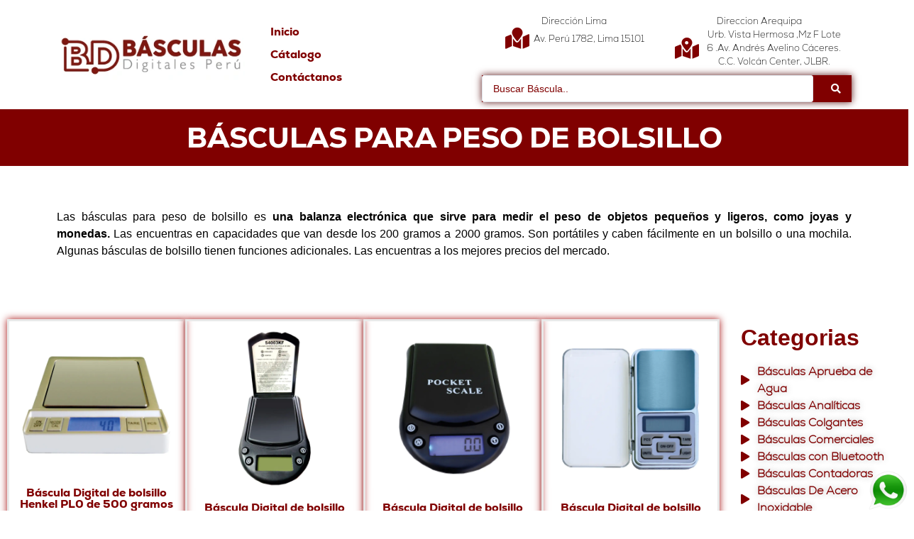

--- FILE ---
content_type: text/html; charset=UTF-8
request_url: https://basculasdigitalesperu.com/basculas-para-peso-de-bolsillo/
body_size: 29285
content:
<!doctype html><html lang="es"><head><script data-no-optimize="1">var litespeed_docref=sessionStorage.getItem("litespeed_docref");litespeed_docref&&(Object.defineProperty(document,"referrer",{get:function(){return litespeed_docref}}),sessionStorage.removeItem("litespeed_docref"));</script> <meta charset="UTF-8"><meta name="viewport" content="width=device-width, initial-scale=1"><link rel="profile" href="https://gmpg.org/xfn/11"><meta name='robots' content='index, follow, max-image-preview:large, max-snippet:-1, max-video-preview:-1' /><title>Básculas para peso de bolsillo - Basculas Digitales Perú</title><meta name="description" content="Tenemos las mejores Básculas para peso de bolsillo en el Perú, Visitanos en nuestras tiendas en Lima, Arequipa y Cusco, Cotiza Ahora en Línea" /><link rel="canonical" href="https://basculasdigitalesperu.com/basculas-para-peso-de-bolsillo/" /><meta property="og:locale" content="es_ES" /><meta property="og:type" content="article" /><meta property="og:title" content="Básculas para peso de bolsillo - Basculas Digitales Perú" /><meta property="og:description" content="Tenemos las mejores Básculas para peso de bolsillo en el Perú, Visitanos en nuestras tiendas en Lima, Arequipa y Cusco, Cotiza Ahora en Línea" /><meta property="og:url" content="https://basculasdigitalesperu.com/basculas-para-peso-de-bolsillo/" /><meta property="og:site_name" content="Basculas Digitales Perú" /><meta property="article:modified_time" content="2024-01-24T15:22:47+00:00" /><meta property="og:image" content="https://basculasdigitalesperu.com/wp-content/uploads/2024/01/Bascula-de-Bolsillo-Precisur-M1-de-500-Gramos-1236.webp" /><meta property="og:image:width" content="1000" /><meta property="og:image:height" content="1000" /><meta property="og:image:type" content="image/webp" /><meta name="twitter:card" content="summary_large_image" /><meta name="twitter:label1" content="Tiempo de lectura" /><meta name="twitter:data1" content="8 minutos" /> <script type="application/ld+json" class="yoast-schema-graph">{"@context":"https://schema.org","@graph":[{"@type":"WebPage","@id":"https://basculasdigitalesperu.com/basculas-para-peso-de-bolsillo/","url":"https://basculasdigitalesperu.com/basculas-para-peso-de-bolsillo/","name":"Básculas para peso de bolsillo - Basculas Digitales Perú","isPartOf":{"@id":"https://basculasdigitalesperu.com/#website"},"primaryImageOfPage":{"@id":"https://basculasdigitalesperu.com/basculas-para-peso-de-bolsillo/#primaryimage"},"image":{"@id":"https://basculasdigitalesperu.com/basculas-para-peso-de-bolsillo/#primaryimage"},"thumbnailUrl":"https://basculasdigitalesperu.com/wp-content/uploads/2024/01/Bascula-de-Bolsillo-Precisur-M1-de-500-Gramos-1236.webp","datePublished":"2023-12-12T15:07:59+00:00","dateModified":"2024-01-24T15:22:47+00:00","description":"Tenemos las mejores Básculas para peso de bolsillo en el Perú, Visitanos en nuestras tiendas en Lima, Arequipa y Cusco, Cotiza Ahora en Línea","breadcrumb":{"@id":"https://basculasdigitalesperu.com/basculas-para-peso-de-bolsillo/#breadcrumb"},"inLanguage":"es","potentialAction":[{"@type":"ReadAction","target":["https://basculasdigitalesperu.com/basculas-para-peso-de-bolsillo/"]}]},{"@type":"ImageObject","inLanguage":"es","@id":"https://basculasdigitalesperu.com/basculas-para-peso-de-bolsillo/#primaryimage","url":"https://basculasdigitalesperu.com/wp-content/uploads/2024/01/Bascula-de-Bolsillo-Precisur-M1-de-500-Gramos-1236.webp","contentUrl":"https://basculasdigitalesperu.com/wp-content/uploads/2024/01/Bascula-de-Bolsillo-Precisur-M1-de-500-Gramos-1236.webp","width":1000,"height":1000,"caption":"Báscula de Bolsillo Precisur M1 de 500 Gramos"},{"@type":"BreadcrumbList","@id":"https://basculasdigitalesperu.com/basculas-para-peso-de-bolsillo/#breadcrumb","itemListElement":[{"@type":"ListItem","position":1,"name":"Portada","item":"https://basculasdigitalesperu.com/"},{"@type":"ListItem","position":2,"name":"Básculas para peso de bolsillo"}]},{"@type":"WebSite","@id":"https://basculasdigitalesperu.com/#website","url":"https://basculasdigitalesperu.com/","name":"Basculas Digitales Perú","description":"Todo en balanzas en un Solo Lugar","publisher":{"@id":"https://basculasdigitalesperu.com/#organization"},"potentialAction":[{"@type":"SearchAction","target":{"@type":"EntryPoint","urlTemplate":"https://basculasdigitalesperu.com/?s={search_term_string}"},"query-input":{"@type":"PropertyValueSpecification","valueRequired":true,"valueName":"search_term_string"}}],"inLanguage":"es"},{"@type":"Organization","@id":"https://basculasdigitalesperu.com/#organization","name":"Basculas Digitales Perú","url":"https://basculasdigitalesperu.com/","logo":{"@type":"ImageObject","inLanguage":"es","@id":"https://basculasdigitalesperu.com/#/schema/logo/image/","url":"https://basculasdigitalesperu.com/wp-content/uploads/2023/08/LOGO-PARA-PAGINA-WEB.webp","contentUrl":"https://basculasdigitalesperu.com/wp-content/uploads/2023/08/LOGO-PARA-PAGINA-WEB.webp","width":323,"height":120,"caption":"Basculas Digitales Perú"},"image":{"@id":"https://basculasdigitalesperu.com/#/schema/logo/image/"}}]}</script> <link rel='dns-prefetch' href='//www.googletagmanager.com' /><link rel="alternate" type="application/rss+xml" title="Basculas Digitales Perú &raquo; Feed" href="https://basculasdigitalesperu.com/feed/" /><link rel="alternate" type="application/rss+xml" title="Basculas Digitales Perú &raquo; Feed de los comentarios" href="https://basculasdigitalesperu.com/comments/feed/" /><link rel="alternate" title="oEmbed (JSON)" type="application/json+oembed" href="https://basculasdigitalesperu.com/wp-json/oembed/1.0/embed?url=https%3A%2F%2Fbasculasdigitalesperu.com%2Fbasculas-para-peso-de-bolsillo%2F" /><link rel="alternate" title="oEmbed (XML)" type="text/xml+oembed" href="https://basculasdigitalesperu.com/wp-json/oembed/1.0/embed?url=https%3A%2F%2Fbasculasdigitalesperu.com%2Fbasculas-para-peso-de-bolsillo%2F&#038;format=xml" /><style id="litespeed-ucss">@-webkit-keyframes jet-spinner-animation{0%,80%,to{-webkit-transform:scaleY(.4);transform:scaleY(.4)}25%{-webkit-transform:scaleY(.9);transform:scaleY(.9)}50%{-webkit-transform:scaleY(.2);transform:scaleY(.2)}}@keyframes jet-spinner-animation{0%,80%,to{-webkit-transform:scaleY(.4);transform:scaleY(.4)}25%{-webkit-transform:scaleY(.9);transform:scaleY(.9)}50%{-webkit-transform:scaleY(.2);transform:scaleY(.2)}}:root{--wp--preset--aspect-ratio--square:1;--wp--preset--aspect-ratio--4-3:4/3;--wp--preset--aspect-ratio--3-4:3/4;--wp--preset--aspect-ratio--3-2:3/2;--wp--preset--aspect-ratio--2-3:2/3;--wp--preset--aspect-ratio--16-9:16/9;--wp--preset--aspect-ratio--9-16:9/16;--wp--preset--color--black:#000;--wp--preset--color--cyan-bluish-gray:#abb8c3;--wp--preset--color--white:#fff;--wp--preset--color--pale-pink:#f78da7;--wp--preset--color--vivid-red:#cf2e2e;--wp--preset--color--luminous-vivid-orange:#ff6900;--wp--preset--color--luminous-vivid-amber:#fcb900;--wp--preset--color--light-green-cyan:#7bdcb5;--wp--preset--color--vivid-green-cyan:#00d084;--wp--preset--color--pale-cyan-blue:#8ed1fc;--wp--preset--color--vivid-cyan-blue:#0693e3;--wp--preset--color--vivid-purple:#9b51e0;--wp--preset--gradient--vivid-cyan-blue-to-vivid-purple:linear-gradient(135deg,rgba(6,147,227,1) 0%,#9b51e0 100%);--wp--preset--gradient--light-green-cyan-to-vivid-green-cyan:linear-gradient(135deg,#7adcb4 0%,#00d082 100%);--wp--preset--gradient--luminous-vivid-amber-to-luminous-vivid-orange:linear-gradient(135deg,rgba(252,185,0,1) 0%,rgba(255,105,0,1) 100%);--wp--preset--gradient--luminous-vivid-orange-to-vivid-red:linear-gradient(135deg,rgba(255,105,0,1) 0%,#cf2e2e 100%);--wp--preset--gradient--very-light-gray-to-cyan-bluish-gray:linear-gradient(135deg,#eee 0%,#a9b8c3 100%);--wp--preset--gradient--cool-to-warm-spectrum:linear-gradient(135deg,#4aeadc 0%,#9778d1 20%,#cf2aba 40%,#ee2c82 60%,#fb6962 80%,#fef84c 100%);--wp--preset--gradient--blush-light-purple:linear-gradient(135deg,#ffceec 0%,#9896f0 100%);--wp--preset--gradient--blush-bordeaux:linear-gradient(135deg,#fecda5 0%,#fe2d2d 50%,#6b003e 100%);--wp--preset--gradient--luminous-dusk:linear-gradient(135deg,#ffcb70 0%,#c751c0 50%,#4158d0 100%);--wp--preset--gradient--pale-ocean:linear-gradient(135deg,#fff5cb 0%,#b6e3d4 50%,#33a7b5 100%);--wp--preset--gradient--electric-grass:linear-gradient(135deg,#caf880 0%,#71ce7e 100%);--wp--preset--gradient--midnight:linear-gradient(135deg,#020381 0%,#2874fc 100%);--wp--preset--font-size--small:13px;--wp--preset--font-size--medium:20px;--wp--preset--font-size--large:36px;--wp--preset--font-size--x-large:42px;--wp--preset--spacing--20:.44rem;--wp--preset--spacing--30:.67rem;--wp--preset--spacing--40:1rem;--wp--preset--spacing--50:1.5rem;--wp--preset--spacing--60:2.25rem;--wp--preset--spacing--70:3.38rem;--wp--preset--spacing--80:5.06rem;--wp--preset--shadow--natural:6px 6px 9px rgba(0,0,0,.2);--wp--preset--shadow--deep:12px 12px 50px rgba(0,0,0,.4);--wp--preset--shadow--sharp:6px 6px 0px rgba(0,0,0,.2);--wp--preset--shadow--outlined:6px 6px 0px -3px rgba(255,255,255,1),6px 6px rgba(0,0,0,1);--wp--preset--shadow--crisp:6px 6px 0px rgba(0,0,0,1);--wp--style--global--content-size:800px;--wp--style--global--wide-size:1200px;--wp--style--block-gap:24px}:where(body){margin:0}body{padding:0;margin:0;font-family:-apple-system,BlinkMacSystemFont,Segoe UI,Roboto,Helvetica Neue,Arial,Noto Sans,sans-serif,Apple Color Emoji,Segoe UI Emoji,Segoe UI Symbol,Noto Color Emoji;font-size:1rem;font-weight:400;line-height:1.5;color:#333;background-color:#fff;-webkit-font-smoothing:antialiased;-moz-osx-font-smoothing:grayscale}a:where(:not(.wp-element-button)){text-decoration:underline}html{line-height:1.15;-webkit-text-size-adjust:100%}*,:after,:before{box-sizing:border-box}h1,h2,h4{margin-block-start:.5rem;margin-block-end:1rem;font-family:inherit;font-weight:500;line-height:1.2;color:inherit}h1{font-size:2.5rem}h2{font-size:2rem}h4{font-size:1.5rem}p{margin-block-start:0;margin-block-end:.9rem}a{background-color:transparent;text-decoration:none;color:#c36}a:active,a:hover{color:#336}a:not([href]):not([tabindex]),a:not([href]):not([tabindex]):focus,a:not([href]):not([tabindex]):hover{color:inherit;text-decoration:none}[type=submit]:focus:not(:focus-visible),a:not([href]):not([tabindex]):focus,button:focus:not(:focus-visible){outline:0}strong{font-weight:bolder}img{border-style:none;height:auto;max-width:100%}@media print{*,:after,:before{background:0 0!important;color:#000!important;box-shadow:none!important;text-shadow:none!important}a,a:visited{text-decoration:underline}a[href]:after{content:" ("attr(href)")"}a[href^="#"]:after{content:""}img{-moz-column-break-inside:avoid;break-inside:avoid}h2,p{orphans:3;widows:3}h2{-moz-column-break-after:avoid;break-after:avoid}}label{display:inline-block;line-height:1;vertical-align:middle}button,input{font-family:inherit;line-height:1.5;margin:0;overflow:visible}input{font-size:1rem}input[type=search]{width:100%;border:1px solid #666;border-radius:3px;padding:.5rem 1rem;transition:all .3s}input[type=search]:focus{border-color:#333}button{text-transform:none}[type=submit],button{width:auto;-webkit-appearance:button;display:inline-block;font-weight:400;color:#c36;text-align:center;white-space:nowrap;-webkit-user-select:none;-moz-user-select:none;user-select:none;background-color:transparent;border:1px solid #c36;padding:.5rem 1rem;font-size:1rem;border-radius:3px;transition:all .3s}[type=submit]:focus,[type=submit]:hover,button:focus,button:hover{color:#fff;background-color:#c36;text-decoration:none}[type=button]:not(:disabled),[type=submit]:not(:disabled),button:not(:disabled){cursor:pointer}[type=search]{-webkit-appearance:textfield;outline-offset:-2px}[type=search]::-webkit-search-decoration{-webkit-appearance:none}::-webkit-file-upload-button{-webkit-appearance:button;font:inherit}li,ul{margin-block-start:0;margin-block-end:0;border:0;outline:0;font-size:100%;vertical-align:baseline;background:0 0}.screen-reader-text{position:absolute!important;word-wrap:normal!important;height:1px;margin:-1px;overflow:hidden;padding:0;top:-10000em;width:1px;clip:rect(0,0,0,0);border:0}.screen-reader-text:focus{background-color:#eee;clip:auto!important;clip-path:none;color:#333;display:block;font-size:1rem;height:auto;left:5px;line-height:normal;padding:12px 24px;text-decoration:none;top:5px;width:auto;z-index:100000}.elementor *,.elementor :after,.elementor :before{box-sizing:border-box}.elementor a{box-shadow:none;text-decoration:none}.elementor img{border:0;border-radius:0;box-shadow:none;height:auto;max-width:100%}.elementor-widget-wrap>.elementor-element.elementor-fixed{position:fixed}.elementor-widget-wrap .elementor-element.elementor-widget__width-initial{max-width:100%}@media (max-width:1024px){.elementor-widget-wrap .elementor-element.elementor-widget-tablet__width-initial{max-width:100%}}.elementor-element{--flex-direction:initial;--flex-wrap:initial;--justify-content:initial;--align-items:initial;--align-content:initial;--gap:initial;--flex-basis:initial;--flex-grow:initial;--flex-shrink:initial;--order:initial;--align-self:initial;align-self:var(--align-self);flex-basis:var(--flex-basis);flex-grow:var(--flex-grow);flex-shrink:var(--flex-shrink);order:var(--order)}.elementor-element.elementor-fixed{z-index:1}.elementor-element:where(.e-con-full,.elementor-widget){align-content:var(--align-content);align-items:var(--align-items);flex-direction:var(--flex-direction);flex-wrap:var(--flex-wrap);gap:var(--row-gap) var(--column-gap);justify-content:var(--justify-content)}.elementor-align-center{text-align:center}.elementor-align-center .elementor-button{width:auto}:root{--page-title-display:block}.elementor-section{position:relative}.elementor-section .elementor-container{display:flex;margin-left:auto;margin-right:auto;position:relative}@media (max-width:1024px){.elementor-section .elementor-container{flex-wrap:wrap}}.elementor-section.elementor-section-stretched,.elementor-widget-wrap{position:relative;width:100%}.elementor-widget-wrap{align-content:flex-start;flex-wrap:wrap}.elementor:not(.elementor-bc-flex-widget) .elementor-widget-wrap{display:flex}.elementor-widget-wrap>.elementor-element{width:100%}.elementor-widget{position:relative}.elementor-widget:not(:last-child){margin-bottom:var(--kit-widget-spacing,20px)}.elementor-26 .elementor-element.elementor-element-349813d .elementor-nav-menu--main:not(.elementor-nav-menu--layout-horizontal) .elementor-nav-menu>li:not(:last-child),.elementor-widget:not(:last-child).elementor-widget__width-initial{margin-bottom:0}.elementor-column{display:flex;min-height:1px;position:relative}.elementor-column-gap-default>.elementor-column>.elementor-element-populated{padding:10px}@media (min-width:768px){.elementor-column.elementor-col-25{width:25%}.elementor-column.elementor-col-33{width:33.333%}.elementor-column.elementor-col-50{width:50%}.elementor-column.elementor-col-100{width:100%}}@media (max-width:767px){.elementor-column{width:100%}}@media (prefers-reduced-motion:no-preference){html{scroll-behavior:smooth}}.elementor-element .elementor-widget-container,.elementor-element:not(:has(.elementor-widget-container)){transition:background .3s,border .3s,border-radius .3s,box-shadow .3s,transform var(--e-transform-transition-duration,.4s)}.elementor-heading-title{line-height:1;margin:0;padding:0}.elementor-button{background-color:#69727d;border-radius:3px;color:#fff;display:inline-block;font-size:15px;line-height:1;padding:12px 24px;fill:#fff;text-align:center;transition:all .3s}.elementor-button:focus,.elementor-button:hover,.elementor-button:visited{color:#fff}.elementor-button-content-wrapper{display:flex;flex-direction:row;gap:5px;justify-content:center}.elementor-button-text{display:inline-block}.elementor-button span{text-decoration:inherit}.e-transform:not(:has(.elementor-widget-container)){transform:perspective(var(--e-transform-perspective,0)) rotate(var(--e-transform-rotateZ,0)) rotateX(var(--e-transform-rotateX,0)) rotateY(var(--e-transform-rotateY,0)) translate(var(--e-transform-translate,0)) translateX(var(--e-transform-translateX,0)) translateY(var(--e-transform-translateY,0)) scaleX(calc(var(--e-transform-flipX,1)*var(--e-transform-scaleX,var(--e-transform-scale,1)))) scaleY(calc(var(--e-transform-flipY,1)*var(--e-transform-scaleY,var(--e-transform-scale,1)))) skewX(var(--e-transform-skewX,0)) skewY(var(--e-transform-skewY,0));transform-origin:var(--e-transform-origin-y) var(--e-transform-origin-x)}@media (max-width:767px){.elementor .elementor-hidden-mobile{display:none}}@media (min-width:768px) and (max-width:1024px){.elementor .elementor-hidden-tablet{display:none}}@media (min-width:1025px) and (max-width:99999px){.elementor .elementor-hidden-desktop{display:none}}.elementor-kit-5{--e-global-color-primary:#e42320;--e-global-color-secondary:#e42320;--e-global-color-text:#000;--e-global-color-accent:#e42320;--e-global-color-ce42668:#676767;--e-global-color-53e6e3e:#fff;--e-global-color-e84f9e2:maroon;--e-global-typography-primary-font-family:"Digital Geometric Bold";--e-global-typography-primary-font-weight:600;--e-global-typography-secondary-font-family:"Digital Geometric Bold";--e-global-typography-secondary-font-weight:400;--e-global-typography-text-font-family:"Roboto";--e-global-typography-text-font-weight:400;--e-global-typography-accent-font-family:"Roboto";--e-global-typography-accent-font-weight:500;color:var(--e-global-color-text)}.elementor-kit-5 a{color:var(--e-global-color-accent)}.elementor-kit-5 h1,.elementor-kit-5 h2,.elementor-kit-5 h4{color:var(--e-global-color-primary)}.elementor-section.elementor-section-boxed>.elementor-container{max-width:1140px}.elementor-widget:not(:last-child){margin-block-end:20px}.elementor-element{--widgets-spacing:20px 20px;--widgets-spacing-row:20px;--widgets-spacing-column:20px}@media (max-width:1024px){.elementor-section.elementor-section-boxed>.elementor-container{max-width:1024px}}@media (max-width:767px){.elementor-section.elementor-section-boxed>.elementor-container{max-width:767px}}@font-face{font-display:swap;font-family:"Digital Geometric Bold";font-style:normal;font-weight:400;font-display:auto;src:url(https://basculasdigitalesperu.com/wp-content/uploads/2023/08/digital-geometric-bold.eot);src:url(https://basculasdigitalesperu.com/wp-content/uploads/2023/08/digital-geometric-bold.eot?#iefix)format("embedded-opentype"),url(https://basculasdigitalesperu.com/wp-content/uploads/2023/08/digital-geometric-bold.woff2)format("woff2"),url(https://basculasdigitalesperu.com/wp-content/uploads/2023/08/digital-geometric-bold.woff)format("woff"),url(https://basculasdigitalesperu.com/wp-content/uploads/2023/08/digital-geometric-bold.ttf)format("truetype"),url(https://basculasdigitalesperu.com/wp-content/uploads/2023/08/digital-geometric-bold.svg#DigitalGeometricBold)format("svg")}.elementor-widget-image{text-align:center}.elementor-widget-image a{display:inline-block}.elementor-widget-image img{display:inline-block;vertical-align:middle}.elementor-item:after,.elementor-item:before{display:block;position:absolute;transition:.3s;transition-timing-function:cubic-bezier(.58,.3,.005,1)}.elementor-item:not(:hover):not(:focus):not(.elementor-item-active):not(.highlighted):after,.elementor-item:not(:hover):not(:focus):not(.elementor-item-active):not(.highlighted):before{opacity:0}.elementor-item:focus:after,.elementor-item:focus:before,.elementor-item:hover:after,.elementor-item:hover:before{transform:scale(1)}.e--pointer-underline .elementor-item:after,.e--pointer-underline .elementor-item:before{background-color:#3f444b;height:3px;left:0;width:100%;z-index:2}.e--pointer-double-line.e--animation-grow .elementor-item:not(:hover):not(:focus):not(.elementor-item-active):not(.highlighted):after,.e--pointer-double-line.e--animation-grow .elementor-item:not(:hover):not(:focus):not(.elementor-item-active):not(.highlighted):before,.e--pointer-overline.e--animation-grow .elementor-item:not(:hover):not(:focus):not(.elementor-item-active):not(.highlighted):after,.e--pointer-overline.e--animation-grow .elementor-item:not(:hover):not(:focus):not(.elementor-item-active):not(.highlighted):before,.e--pointer-underline.e--animation-grow .elementor-item:not(:hover):not(:focus):not(.elementor-item-active):not(.highlighted):after,.e--pointer-underline.e--animation-grow .elementor-item:not(:hover):not(:focus):not(.elementor-item-active):not(.highlighted):before{height:0;left:50%;width:0}.e--pointer-double-line.e--animation-drop-out .elementor-item:not(:hover):not(:focus):not(.elementor-item-active):not(.highlighted):before,.e--pointer-overline.e--animation-drop-out .elementor-item:not(:hover):not(:focus):not(.elementor-item-active):not(.highlighted):before,.e--pointer-underline.e--animation-drop-out .elementor-item:not(:hover):not(:focus):not(.elementor-item-active):not(.highlighted):before{top:10px}.e--pointer-double-line.e--animation-drop-out .elementor-item:not(:hover):not(:focus):not(.elementor-item-active):not(.highlighted):after,.e--pointer-overline.e--animation-drop-out .elementor-item:not(:hover):not(:focus):not(.elementor-item-active):not(.highlighted):after,.e--pointer-underline.e--animation-drop-out .elementor-item:not(:hover):not(:focus):not(.elementor-item-active):not(.highlighted):after{bottom:10px}.e--pointer-double-line.e--animation-drop-in .elementor-item:not(:hover):not(:focus):not(.elementor-item-active):not(.highlighted):before,.e--pointer-overline.e--animation-drop-in .elementor-item:not(:hover):not(:focus):not(.elementor-item-active):not(.highlighted):before,.e--pointer-underline.e--animation-drop-in .elementor-item:not(:hover):not(:focus):not(.elementor-item-active):not(.highlighted):before{top:-10px}.e--pointer-double-line.e--animation-drop-in .elementor-item:not(:hover):not(:focus):not(.elementor-item-active):not(.highlighted):after,.e--pointer-overline.e--animation-drop-in .elementor-item:not(:hover):not(:focus):not(.elementor-item-active):not(.highlighted):after,.e--pointer-underline.e--animation-drop-in .elementor-item:not(:hover):not(:focus):not(.elementor-item-active):not(.highlighted):after{bottom:-10px}.e--pointer-double-line.e--animation-slide .elementor-item:not(:hover):not(:focus):not(.elementor-item-active):not(.highlighted):before,.e--pointer-overline.e--animation-slide .elementor-item:not(:hover):not(:focus):not(.elementor-item-active):not(.highlighted):before{left:-20px;width:10px}.e--pointer-underline .elementor-item:after{bottom:0;content:""}.e--pointer-double-line.e--animation-slide .elementor-item:not(:hover):not(:focus):not(.elementor-item-active):not(.highlighted):after,.e--pointer-underline.e--animation-slide .elementor-item:not(:hover):not(:focus):not(.elementor-item-active):not(.highlighted):after{inset-inline-start:100%;width:10px}.e--pointer-framed.e--animation-grow .elementor-item:not(:hover):not(:focus):not(.elementor-item-active):not(.highlighted):before{transform:scale(.75)}.e--pointer-framed.e--animation-shrink .elementor-item:not(:hover):not(:focus):not(.elementor-item-active):not(.highlighted):before{transform:scale(1.25)}.e--pointer-background.e--animation-shrink .elementor-item:not(:hover):not(:focus):not(.elementor-item-active):not(.highlighted):before{transform:scale(1.2);transition:.3s}.e--pointer-background.e--animation-sweep-left .elementor-item:not(:hover):not(:focus):not(.elementor-item-active):not(.highlighted):before{left:100%}.e--pointer-background.e--animation-sweep-right .elementor-item:not(:hover):not(:focus):not(.elementor-item-active):not(.highlighted):before{right:100%}.e--pointer-background.e--animation-sweep-up .elementor-item:not(:hover):not(:focus):not(.elementor-item-active):not(.highlighted):before{top:100%}.e--pointer-background.e--animation-sweep-down .elementor-item:not(:hover):not(:focus):not(.elementor-item-active):not(.highlighted):before{bottom:100%}.e--pointer-background.e--animation-shutter-out-vertical .elementor-item:not(:hover):not(:focus):not(.elementor-item-active):not(.highlighted):before{bottom:50%;top:50%}.e--pointer-background.e--animation-shutter-out-horizontal .elementor-item:not(:hover):not(:focus):not(.elementor-item-active):not(.highlighted):before{left:50%;right:50%}.elementor-nav-menu--main .elementor-nav-menu a{transition:.4s}.elementor-nav-menu--main .elementor-nav-menu a,.elementor-nav-menu--main .elementor-nav-menu a:focus,.elementor-nav-menu--main .elementor-nav-menu a:hover{padding:13px 20px}.elementor-nav-menu--main .elementor-nav-menu ul{border-style:solid;border-width:0;padding:0;position:absolute;width:12em}.elementor-nav-menu--layout-horizontal,.elementor-nav-menu--layout-horizontal .elementor-nav-menu>li{display:flex}.elementor-nav-menu--layout-horizontal .elementor-nav-menu{display:flex;flex-wrap:wrap}.elementor-nav-menu--layout-horizontal .elementor-nav-menu a{flex-grow:1;white-space:nowrap}.elementor-nav-menu--layout-horizontal .elementor-nav-menu>li ul{top:100%!important}.elementor-nav-menu--layout-horizontal .elementor-nav-menu>li:not(:first-child)>a{margin-inline-start:var(--e-nav-menu-horizontal-menu-item-margin)}.elementor-nav-menu--layout-horizontal .elementor-nav-menu>li:not(:first-child)>ul{left:var(--e-nav-menu-horizontal-menu-item-margin)!important}.elementor-nav-menu--layout-horizontal .elementor-nav-menu>li:not(:last-child)>a{margin-inline-end:var(--e-nav-menu-horizontal-menu-item-margin)}.elementor-nav-menu--layout-horizontal .elementor-nav-menu>li:not(:last-child):after{align-self:center;border-color:var(--e-nav-menu-divider-color,#000);border-left-style:var(--e-nav-menu-divider-style,solid);border-left-width:var(--e-nav-menu-divider-width,2px);content:var(--e-nav-menu-divider-content,none);height:var(--e-nav-menu-divider-height,35%)}.elementor-nav-menu__align-start .elementor-nav-menu{justify-content:flex-start;margin-inline-end:auto}.elementor-nav-menu__align-start .elementor-nav-menu--layout-vertical>ul>li>a{justify-content:flex-start}.elementor-nav-menu__align-end .elementor-nav-menu{justify-content:flex-end;margin-inline-start:auto}.elementor-nav-menu__align-center .elementor-nav-menu{justify-content:center;margin-inline-end:auto;margin-inline-start:auto}.elementor-nav-menu__align-justify .elementor-nav-menu--layout-horizontal .elementor-nav-menu{width:100%}.elementor-nav-menu__align-justify .elementor-nav-menu--layout-horizontal .elementor-nav-menu>li{flex-grow:1}.elementor-nav-menu__align-justify .elementor-nav-menu--layout-horizontal .elementor-nav-menu>li>a{justify-content:center}.elementor-widget-nav-menu .elementor-widget-container,.elementor-widget-nav-menu:not(:has(.elementor-widget-container)){display:flex;flex-direction:column}.elementor-nav-menu{position:relative;z-index:2}.elementor-nav-menu:after{clear:both;content:" ";display:block;font:0/0 serif;height:0;overflow:hidden;visibility:hidden}.elementor-nav-menu,.elementor-nav-menu li,.elementor-nav-menu ul{display:block;line-height:normal;list-style:none;margin:0;padding:0;-webkit-tap-highlight-color:transparent}.elementor-nav-menu ul{display:none}.elementor-nav-menu a,.elementor-nav-menu li{position:relative}.elementor-nav-menu li{border-width:0}.elementor-nav-menu a{align-items:center;display:flex}.elementor-nav-menu a,.elementor-nav-menu a:focus,.elementor-nav-menu a:hover{line-height:20px;padding:10px 20px}.elementor-nav-menu--dropdown .elementor-item:focus,.elementor-nav-menu--dropdown .elementor-item:hover,.elementor-sub-item:focus,.elementor-sub-item:hover{background-color:#3f444b;color:#fff}.elementor-menu-toggle{align-items:center;background-color:rgba(0,0,0,.05);border:0 solid;border-radius:3px;color:#33373d;cursor:pointer;display:flex;font-size:var(--nav-menu-icon-size,22px);justify-content:center;padding:.25em}.elementor-menu-toggle:not(.elementor-active) .elementor-menu-toggle__icon--close{display:none}.elementor-nav-menu--dropdown{background-color:#fff;font-size:13px}.elementor-nav-menu--dropdown.elementor-nav-menu__container{margin-top:10px;overflow-x:hidden;overflow-y:auto;transform-origin:top;transition:max-height .3s,transform .3s}.elementor-nav-menu--dropdown.elementor-nav-menu__container .elementor-sub-item{font-size:.85em}.elementor-nav-menu--dropdown a{color:#33373d}ul.elementor-nav-menu--dropdown a,ul.elementor-nav-menu--dropdown a:focus,ul.elementor-nav-menu--dropdown a:hover{border-inline-start:8px solid transparent;text-shadow:none}.elementor-nav-menu--toggle{--menu-height:100vh}.elementor-nav-menu--toggle .elementor-menu-toggle:not(.elementor-active)+.elementor-nav-menu__container{max-height:0;overflow:hidden;transform:scaleY(0)}.elementor-nav-menu--stretch .elementor-nav-menu__container.elementor-nav-menu--dropdown{position:absolute;z-index:9997}@media (max-width:767px){.elementor-nav-menu--dropdown-mobile .elementor-nav-menu--main{display:none}}@media (min-width:768px){.elementor-nav-menu--dropdown-mobile .elementor-menu-toggle,.elementor-nav-menu--dropdown-mobile .elementor-nav-menu--dropdown{display:none}.elementor-nav-menu--dropdown-mobile nav.elementor-nav-menu--dropdown.elementor-nav-menu__container{overflow-y:hidden}}@media (max-width:1024px){.elementor-nav-menu--dropdown-tablet .elementor-nav-menu--main{display:none}}@media (min-width:1025px){.elementor-nav-menu--dropdown-tablet .elementor-menu-toggle,.elementor-nav-menu--dropdown-tablet .elementor-nav-menu--dropdown{display:none}.elementor-nav-menu--dropdown-tablet nav.elementor-nav-menu--dropdown.elementor-nav-menu__container{overflow-y:hidden}}.elementor-widget.elementor-icon-list--layout-inline .elementor-widget-container,.elementor-widget:not(:has(.elementor-widget-container)) .elementor-widget-container{overflow:hidden}.elementor-widget .elementor-icon-list-items.elementor-inline-items{display:flex;flex-wrap:wrap;margin-left:-8px;margin-right:-8px}.elementor-widget .elementor-icon-list-items.elementor-inline-items .elementor-inline-item{word-break:break-word}.elementor-widget .elementor-icon-list-items.elementor-inline-items .elementor-icon-list-item{margin-left:8px;margin-right:8px}.elementor-widget .elementor-icon-list-items.elementor-inline-items .elementor-icon-list-item:after{border-bottom:0;border-left-width:1px;border-right:0;border-top:0;border-style:solid;height:100%;left:auto;position:relative;right:-8px;width:auto}.elementor-widget .elementor-icon-list-items{list-style-type:none;margin:0;padding:0}.elementor-widget .elementor-icon-list-item{margin:0;padding:0;position:relative}.elementor-widget .elementor-icon-list-item:after{bottom:0;position:absolute;width:100%}.elementor-widget .elementor-icon-list-item,.elementor-widget .elementor-icon-list-item a{align-items:var(--icon-vertical-align,center);display:flex;font-size:inherit}.elementor-widget .elementor-icon-list-icon+.elementor-icon-list-text{align-self:center;padding-inline-start:5px}.elementor-widget .elementor-icon-list-icon{display:flex;position:relative;top:var(--icon-vertical-offset,initial)}.elementor-widget .elementor-icon-list-icon i{font-size:var(--e-icon-list-icon-size);width:1.25em}.elementor-widget.elementor-widget-icon-list .elementor-icon-list-icon{text-align:var(--e-icon-list-icon-align)}.elementor-widget.elementor-list-item-link-full_width a{width:100%}.elementor-widget.elementor-align-center .elementor-icon-list-item,.elementor-widget.elementor-align-center .elementor-icon-list-item a,.elementor-widget.elementor-align-center .elementor-inline-items{justify-content:center}.elementor-widget.elementor-align-center .elementor-icon-list-item:after{margin:auto}.elementor-widget:not(.elementor-align-right) .elementor-icon-list-item:after{left:0}.elementor-widget:not(.elementor-align-left) .elementor-icon-list-item:after{right:0}@media (min-width:-1){.elementor-widget:not(.elementor-widescreen-align-right) .elementor-icon-list-item:after{left:0}.elementor-widget:not(.elementor-widescreen-align-left) .elementor-icon-list-item:after{right:0}}@media (max-width:-1){.elementor-widget:not(.elementor-laptop-align-right) .elementor-icon-list-item:after{left:0}.elementor-widget:not(.elementor-laptop-align-left) .elementor-icon-list-item:after{right:0}.elementor-widget:not(.elementor-tablet_extra-align-right) .elementor-icon-list-item:after{left:0}.elementor-widget:not(.elementor-tablet_extra-align-left) .elementor-icon-list-item:after{right:0}}@media (max-width:1024px){.elementor-widget:not(.elementor-tablet-align-right) .elementor-icon-list-item:after{left:0}.elementor-widget:not(.elementor-tablet-align-left) .elementor-icon-list-item:after{right:0}}@media (max-width:-1){.elementor-widget:not(.elementor-mobile_extra-align-right) .elementor-icon-list-item:after{left:0}.elementor-widget:not(.elementor-mobile_extra-align-left) .elementor-icon-list-item:after{right:0}}@media (max-width:767px){.elementor-widget:not(.elementor-mobile-align-right) .elementor-icon-list-item:after{left:0}.elementor-widget:not(.elementor-mobile-align-left) .elementor-icon-list-item:after{right:0}}.elementor .elementor-element ul.elementor-icon-list-items{padding:0}@font-face{font-display:swap;font-family:eicons;src:url(/wp-content/plugins/elementor/assets/lib/eicons/fonts/eicons.eot?5.34.0);src:url(/wp-content/plugins/elementor/assets/lib/eicons/fonts/eicons.eot?5.34.0#iefix)format("embedded-opentype"),url(/wp-content/plugins/elementor/assets/lib/eicons/fonts/eicons.woff2?5.34.0)format("woff2"),url(/wp-content/plugins/elementor/assets/lib/eicons/fonts/eicons.woff?5.34.0)format("woff"),url(/wp-content/plugins/elementor/assets/lib/eicons/fonts/eicons.ttf?5.34.0)format("truetype"),url(/wp-content/plugins/elementor/assets/lib/eicons/fonts/eicons.svg?5.34.0#eicon)format("svg");font-weight:400;font-style:normal}[class*=" eicon-"]{display:inline-block;font-family:eicons;font-size:inherit;font-weight:400;font-style:normal;font-variant:normal;line-height:1;text-rendering:auto;-webkit-font-smoothing:antialiased;-moz-osx-font-smoothing:grayscale}.eicon-menu-bar:before{content:""}.eicon-close:before{content:""}.elementor-26 .elementor-element.elementor-element-349813d .elementor-nav-menu--main:not(.e--pointer-framed) .elementor-item:after,.elementor-26 .elementor-element.elementor-element-349813d .elementor-nav-menu--main:not(.e--pointer-framed) .elementor-item:before,.elementor-2853 .elementor-element.elementor-element-7cd76498:not(.elementor-motion-effects-element-type-background){background-color:var(--e-global-color-e84f9e2)}.elementor-2853 .elementor-element.elementor-element-7cd76498{transition:background .3s,border .3s,border-radius .3s,box-shadow .3s}.elementor-2853 .elementor-element.elementor-element-2cb780>.elementor-widget-container{padding:10px}.elementor-2853 .elementor-element.elementor-element-2cb780{text-align:center}.elementor-2853 .elementor-element.elementor-element-2cb780 .elementor-heading-title{font-family:"nexa heavy",Sans-serif;font-weight:600;text-transform:uppercase;color:var(--e-global-color-53e6e3e)}.elementor-2853 .elementor-element.elementor-element-2165d14e{margin-top:50px;margin-bottom:50px}.elementor-2853 .elementor-element.elementor-element-17381862{text-align:justify}.elementor-2853 .elementor-element.elementor-element-520ebc11>.elementor-element-populated{border-style:solid;border-color:#e9e9e9;box-shadow:0 0 10px 0 rgba(161,1,1,.93);transition:background .3s,border .3s,border-radius .3s,box-shadow .3s;border-radius:0}.elementor-2853 .elementor-element.elementor-element-4ba15f11{width:var(--container-widget-width,99.495%);max-width:99.495%;--container-widget-width:99.495%;--container-widget-flex-grow:0}.elementor-2853 .elementor-element.elementor-element-1b30b7bb,.elementor-2853 .elementor-element.elementor-element-2e201b57,.elementor-2853 .elementor-element.elementor-element-2ff5924e,.elementor-2853 .elementor-element.elementor-element-4c9fd4aa,.elementor-2853 .elementor-element.elementor-element-63cd6892,.elementor-2853 .elementor-element.elementor-element-73b83f01,.elementor-2853 .elementor-element.elementor-element-7ada8a9f{text-align:center}.elementor-2853 .elementor-element.elementor-element-2ff5924e .elementor-heading-title{font-family:"nexa heavy",Sans-serif;font-size:16px;font-weight:500;color:var(--e-global-color-e84f9e2)}.elementor-widget-button .elementor-button{background-color:var(--e-global-color-accent);font-family:var(--e-global-typography-accent-font-family),Sans-serif;font-weight:var(--e-global-typography-accent-font-weight)}.elementor-2853 .elementor-element.elementor-element-50613ecf .elementor-button{background-color:var(--e-global-color-text);font-family:"Nexa Devil",Sans-serif;font-weight:900;text-shadow:0 0 10px rgba(0,0,0,.3);fill:var(--e-global-color-53e6e3e);color:var(--e-global-color-53e6e3e)}.elementor-2853 .elementor-element.elementor-element-50613ecf>.elementor-widget-container{padding:10px}.elementor-2853 .elementor-element.elementor-element-50613ecf .elementor-button-content-wrapper{flex-direction:row}.elementor-2853 .elementor-element.elementor-element-14c85cd4 .elementor-button:focus,.elementor-2853 .elementor-element.elementor-element-14c85cd4 .elementor-button:hover,.elementor-2853 .elementor-element.elementor-element-1c49168 .elementor-button:focus,.elementor-2853 .elementor-element.elementor-element-1c49168 .elementor-button:hover,.elementor-2853 .elementor-element.elementor-element-50613ecf .elementor-button:focus,.elementor-2853 .elementor-element.elementor-element-50613ecf .elementor-button:hover,.elementor-2853 .elementor-element.elementor-element-5d1e0c86 .elementor-button:focus,.elementor-2853 .elementor-element.elementor-element-5d1e0c86 .elementor-button:hover,.elementor-2853 .elementor-element.elementor-element-623002c9 .elementor-button:focus,.elementor-2853 .elementor-element.elementor-element-623002c9 .elementor-button:hover,.elementor-2853 .elementor-element.elementor-element-6b4fe8de .elementor-button:focus,.elementor-2853 .elementor-element.elementor-element-6b4fe8de .elementor-button:hover,.elementor-2853 .elementor-element.elementor-element-f1807bc .elementor-button:focus,.elementor-2853 .elementor-element.elementor-element-f1807bc .elementor-button:hover{color:var(--e-global-color-53e6e3e);border-color:var(--e-global-color-text)}.elementor-2853 .elementor-element.elementor-element-33272bb3>.elementor-element-populated{border-style:solid;border-color:#e9e9e9;box-shadow:0 0 10px 0 rgba(161,1,1,.93);transition:background .3s,border .3s,border-radius .3s,box-shadow .3s;border-radius:0}.elementor-2853 .elementor-element.elementor-element-2e201b57 .elementor-heading-title{font-family:"nexa heavy",Sans-serif;font-size:16px;font-weight:500;color:var(--e-global-color-e84f9e2)}.elementor-2853 .elementor-element.elementor-element-623002c9 .elementor-button{background-color:var(--e-global-color-text);font-family:"Nexa Devil",Sans-serif;font-weight:900;text-shadow:0 0 10px rgba(0,0,0,.3);fill:var(--e-global-color-53e6e3e);color:var(--e-global-color-53e6e3e)}.elementor-2853 .elementor-element.elementor-element-623002c9>.elementor-widget-container{padding:10px}.elementor-2853 .elementor-element.elementor-element-623002c9 .elementor-button-content-wrapper{flex-direction:row}.elementor-2853 .elementor-element.elementor-element-3029a6e7>.elementor-element-populated{border-style:solid;border-color:#e9e9e9;box-shadow:0 0 10px 0 rgba(161,1,1,.93);transition:background .3s,border .3s,border-radius .3s,box-shadow .3s;border-radius:0}.elementor-2853 .elementor-element.elementor-element-4c9fd4aa .elementor-heading-title{font-family:"nexa heavy",Sans-serif;font-size:16px;font-weight:500;color:var(--e-global-color-e84f9e2)}.elementor-2853 .elementor-element.elementor-element-f1807bc .elementor-button{background-color:var(--e-global-color-text);font-family:"Nexa Devil",Sans-serif;font-weight:900;text-shadow:0 0 10px rgba(0,0,0,.3);fill:var(--e-global-color-53e6e3e);color:var(--e-global-color-53e6e3e)}.elementor-2853 .elementor-element.elementor-element-f1807bc>.elementor-widget-container{padding:10px}.elementor-2853 .elementor-element.elementor-element-f1807bc .elementor-button-content-wrapper{flex-direction:row}.elementor-2853 .elementor-element.elementor-element-77a90592>.elementor-element-populated{border-style:solid;border-color:#e9e9e9;box-shadow:0 0 10px 0 rgba(161,1,1,.93);transition:background .3s,border .3s,border-radius .3s,box-shadow .3s;border-radius:0}.elementor-2853 .elementor-element.elementor-element-63cd6892 .elementor-heading-title{font-family:"nexa heavy",Sans-serif;font-size:16px;font-weight:500;color:var(--e-global-color-e84f9e2)}.elementor-2853 .elementor-element.elementor-element-1c49168 .elementor-button{background-color:var(--e-global-color-text);font-family:"Nexa Devil",Sans-serif;font-weight:900;text-shadow:0 0 10px rgba(0,0,0,.3);fill:var(--e-global-color-53e6e3e);color:var(--e-global-color-53e6e3e)}.elementor-2853 .elementor-element.elementor-element-1c49168>.elementor-widget-container{padding:10px}.elementor-2853 .elementor-element.elementor-element-1c49168 .elementor-button-content-wrapper{flex-direction:row}.elementor-2853 .elementor-element.elementor-element-4f26591d>.elementor-element-populated{border-style:solid;border-color:#e9e9e9;box-shadow:0 0 10px 0 rgba(161,1,1,.93);transition:background .3s,border .3s,border-radius .3s,box-shadow .3s;border-radius:0}.elementor-2853 .elementor-element.elementor-element-1b30b7bb .elementor-heading-title{font-family:"nexa heavy",Sans-serif;font-size:16px;font-weight:500;color:var(--e-global-color-e84f9e2)}.elementor-2853 .elementor-element.elementor-element-6b4fe8de .elementor-button{background-color:var(--e-global-color-text);font-family:"Nexa Devil",Sans-serif;font-weight:900;text-shadow:0 0 10px rgba(0,0,0,.3);fill:var(--e-global-color-53e6e3e);color:var(--e-global-color-53e6e3e)}.elementor-2853 .elementor-element.elementor-element-6b4fe8de>.elementor-widget-container{padding:10px}.elementor-2853 .elementor-element.elementor-element-6b4fe8de .elementor-button-content-wrapper{flex-direction:row}.elementor-2853 .elementor-element.elementor-element-32c5748>.elementor-element-populated{border-style:solid;border-color:#e9e9e9;box-shadow:0 0 10px 0 rgba(161,1,1,.93);transition:background .3s,border .3s,border-radius .3s,box-shadow .3s;border-radius:0}.elementor-2853 .elementor-element.elementor-element-7ada8a9f .elementor-heading-title{font-family:"nexa heavy",Sans-serif;font-size:16px;font-weight:500;color:var(--e-global-color-e84f9e2)}.elementor-2853 .elementor-element.elementor-element-14c85cd4 .elementor-button{background-color:var(--e-global-color-text);font-family:"Nexa Devil",Sans-serif;font-weight:900;text-shadow:0 0 10px rgba(0,0,0,.3);fill:var(--e-global-color-53e6e3e);color:var(--e-global-color-53e6e3e)}.elementor-2853 .elementor-element.elementor-element-14c85cd4>.elementor-widget-container{padding:10px}.elementor-2853 .elementor-element.elementor-element-14c85cd4 .elementor-button-content-wrapper{flex-direction:row}.elementor-2853 .elementor-element.elementor-element-52efb002>.elementor-element-populated{border-style:solid;border-color:#e9e9e9;box-shadow:0 0 10px 0 rgba(161,1,1,.93);transition:background .3s,border .3s,border-radius .3s,box-shadow .3s;border-radius:0}.elementor-2853 .elementor-element.elementor-element-73b83f01 .elementor-heading-title{font-family:"nexa heavy",Sans-serif;font-size:16px;font-weight:500;color:var(--e-global-color-e84f9e2)}.elementor-2853 .elementor-element.elementor-element-5d1e0c86 .elementor-button{background-color:var(--e-global-color-text);font-family:"Nexa Devil",Sans-serif;font-weight:900;text-shadow:0 0 10px rgba(0,0,0,.3);fill:var(--e-global-color-53e6e3e);color:var(--e-global-color-53e6e3e)}.elementor-2853 .elementor-element.elementor-element-5d1e0c86>.elementor-widget-container{padding:10px}.elementor-2853 .elementor-element.elementor-element-5d1e0c86 .elementor-button-content-wrapper{flex-direction:row}.elementor-2853 .elementor-element.elementor-element-75e48f0e{margin-top:50px;margin-bottom:50px}.elementor-2853 .elementor-element.elementor-element-281bdef2{text-align:justify}@media (max-width:767px){.elementor-2853 .elementor-element.elementor-element-2cb780 .elementor-heading-title{font-size:24px}}@media (min-width:768px){.elementor-2853 .elementor-element.elementor-element-276745e2{width:80%}.elementor-2853 .elementor-element.elementor-element-2ad71b22{width:20%}}@media (max-width:1024px) and (min-width:768px){.elementor-2853 .elementor-element.elementor-element-276745e2{width:70%}.elementor-2853 .elementor-element.elementor-element-3029a6e7,.elementor-2853 .elementor-element.elementor-element-32c5748,.elementor-2853 .elementor-element.elementor-element-33272bb3,.elementor-2853 .elementor-element.elementor-element-4f26591d,.elementor-2853 .elementor-element.elementor-element-520ebc11,.elementor-2853 .elementor-element.elementor-element-52efb002,.elementor-2853 .elementor-element.elementor-element-77a90592{width:50%}.elementor-2853 .elementor-element.elementor-element-2ad71b22{width:30%}}@font-face{font-display:swap;font-family:"nexa heavy";font-style:normal;font-weight:400;font-display:auto;src:url(https://basculasdigitalesperu.com/wp-content/uploads/2024/01/Nexa-Heavy-1.ttf)format("truetype")}@font-face{font-display:swap;font-family:"Nexa Devil";font-style:normal;font-weight:400;font-display:auto;src:url(https://basculasdigitalesperu.com/wp-content/uploads/2024/01/Nexa-Heavy.ttf)format("truetype")}@font-face{font-display:swap;font-family:"Nexa Devil";font-style:normal;font-weight:400;font-display:auto;src:url(https://basculasdigitalesperu.com/wp-content/uploads/2024/01/Nexa-ExtraLight.ttf)format("truetype")}.elementor-26 .elementor-element.elementor-element-2d71ec5.elementor-column.elementor-element[data-element_type=column]>.elementor-widget-wrap.elementor-element-populated,.elementor-26 .elementor-element.elementor-element-b1c8691.elementor-column.elementor-element[data-element_type=column]>.elementor-widget-wrap.elementor-element-populated,.elementor-26 .elementor-element.elementor-element-c84bce5.elementor-column.elementor-element[data-element_type=column]>.elementor-widget-wrap.elementor-element-populated,.elementor-26 .elementor-element.elementor-element-e9121a9.elementor-column.elementor-element[data-element_type=column]>.elementor-widget-wrap.elementor-element-populated{align-content:center;align-items:center}.elementor-widget-nav-menu .elementor-nav-menu .elementor-item{font-family:var(--e-global-typography-primary-font-family),Sans-serif;font-weight:var(--e-global-typography-primary-font-weight)}.elementor-widget-nav-menu .elementor-nav-menu--main .elementor-item{color:var(--e-global-color-text);fill:var(--e-global-color-text)}.elementor-widget-nav-menu .elementor-nav-menu--main .elementor-item:focus,.elementor-widget-nav-menu .elementor-nav-menu--main .elementor-item:hover{color:var(--e-global-color-accent);fill:var(--e-global-color-accent)}.elementor-widget-nav-menu .elementor-nav-menu--main:not(.e--pointer-framed) .elementor-item:after,.elementor-widget-nav-menu .elementor-nav-menu--main:not(.e--pointer-framed) .elementor-item:before{background-color:var(--e-global-color-accent)}.elementor-widget-nav-menu{--e-nav-menu-divider-color:var(--e-global-color-text)}.elementor-widget-nav-menu .elementor-nav-menu--dropdown .elementor-item,.elementor-widget-nav-menu .elementor-nav-menu--dropdown .elementor-sub-item{font-family:var(--e-global-typography-accent-font-family),Sans-serif;font-weight:var(--e-global-typography-accent-font-weight)}.elementor-26 .elementor-element.elementor-element-349813d{width:var(--container-widget-width,108.677%);max-width:108.677%;--container-widget-width:108.677%;--container-widget-flex-grow:0;--e-nav-menu-horizontal-menu-item-margin:calc(0px/2);--nav-menu-icon-size:15px}.elementor-26 .elementor-element.elementor-element-349813d .elementor-menu-toggle{margin:0 auto;border-width:2px}.elementor-26 .elementor-element.elementor-element-349813d .elementor-nav-menu .elementor-item{font-family:"nexa heavy",Sans-serif;font-weight:600}.elementor-26 .elementor-element.elementor-element-349813d .elementor-nav-menu--main .elementor-item{color:var(--e-global-color-e84f9e2);fill:var(--e-global-color-e84f9e2);padding:6px 16px}.elementor-26 .elementor-element.elementor-element-349813d .elementor-nav-menu--main .elementor-item:focus,.elementor-26 .elementor-element.elementor-element-349813d .elementor-nav-menu--main .elementor-item:hover{color:var(--e-global-color-e84f9e2);fill:var(--e-global-color-e84f9e2)}.elementor-26 .elementor-element.elementor-element-349813d .e--pointer-underline .elementor-item:after{height:3px}.elementor-26 .elementor-element.elementor-element-349813d .elementor-menu-toggle,.elementor-26 .elementor-element.elementor-element-349813d .elementor-nav-menu--dropdown a{color:var(--e-global-color-53e6e3e)}.elementor-26 .elementor-element.elementor-element-349813d .elementor-nav-menu--dropdown{background-color:var(--e-global-color-e84f9e2);border-style:none;border-radius:5px}.elementor-26 .elementor-element.elementor-element-349813d .elementor-menu-toggle:hover,.elementor-26 .elementor-element.elementor-element-349813d .elementor-nav-menu--dropdown a:hover{color:var(--e-global-color-text)}.elementor-26 .elementor-element.elementor-element-349813d .elementor-nav-menu--dropdown a:hover{background-color:#fff}.elementor-26 .elementor-element.elementor-element-349813d .elementor-nav-menu--dropdown .elementor-item,.elementor-26 .elementor-element.elementor-element-349813d .elementor-nav-menu--dropdown .elementor-sub-item{font-family:"Nexa Devil",Sans-serif;font-weight:800}.elementor-26 .elementor-element.elementor-element-349813d .elementor-nav-menu--dropdown li:first-child a{border-top-left-radius:5px;border-top-right-radius:5px}.elementor-26 .elementor-element.elementor-element-349813d .elementor-nav-menu--dropdown li:last-child a{border-bottom-right-radius:5px;border-bottom-left-radius:5px}.elementor-26 .elementor-element.elementor-element-349813d .elementor-nav-menu--dropdown a{padding:6px 3px}.elementor-26 .elementor-element.elementor-element-349813d .elementor-nav-menu--main>.elementor-nav-menu>li>.elementor-nav-menu--dropdown,.elementor-26 .elementor-element.elementor-element-349813d .elementor-nav-menu__container.elementor-nav-menu--dropdown{margin-top:-93px!important}.elementor-26 .elementor-element.elementor-element-2b8a9ad .elementor-menu-toggle,.elementor-26 .elementor-element.elementor-element-4c6cc94 .elementor-menu-toggle{margin:0 auto}.elementor-26 .elementor-element.elementor-element-2b8a9ad .elementor-nav-menu .elementor-item,.elementor-26 .elementor-element.elementor-element-4c6cc94 .elementor-nav-menu .elementor-item{font-family:"nexa heavy",Sans-serif;font-weight:600}.elementor-26 .elementor-element.elementor-element-01fb691 .jet-ajax-search__form{background-color:var(--e-global-color-e84f9e2)}.elementor-26 .elementor-element.elementor-element-01fb691 .jet-ajax-search__field{color:var(--e-global-color-e84f9e2);background-color:var(--e-global-color-53e6e3e)}.elementor-26 .elementor-element.elementor-element-01fb691 .jet-ajax-search__submit{background-color:var(--e-global-color-e84f9e2)}.elementor-26 .elementor-element.elementor-element-01fb691 .jet-ajax-search__results-area{box-shadow:0 0 10px 0 rgba(0,0,0,.5)}.elementor-widget-icon-list .elementor-icon-list-icon i{color:var(--e-global-color-primary)}.elementor-26 .elementor-element.elementor-element-756d90b .elementor-icon-list-icon i,.elementor-26 .elementor-element.elementor-element-a5679a8 .elementor-icon-list-icon i,.elementor-7091 .elementor-element.elementor-element-cd65038 .elementor-icon-list-icon i{color:var(--e-global-color-e84f9e2);transition:color .3s}.elementor-26 .elementor-element.elementor-element-756d90b,.elementor-26 .elementor-element.elementor-element-a5679a8{--e-icon-list-icon-size:30px;--icon-vertical-offset:0px}.elementor-26 .elementor-element.elementor-element-756d90b .elementor-icon-list-item>.elementor-icon-list-text,.elementor-26 .elementor-element.elementor-element-756d90b .elementor-icon-list-item>a,.elementor-26 .elementor-element.elementor-element-a5679a8 .elementor-icon-list-item>.elementor-icon-list-text,.elementor-26 .elementor-element.elementor-element-a5679a8 .elementor-icon-list-item>a{font-family:"Nexa Devil",Sans-serif;font-size:13px;font-weight:400}.elementor-26 .elementor-element.elementor-element-756d90b .elementor-icon-list-text,.elementor-26 .elementor-element.elementor-element-a5679a8 .elementor-icon-list-text{color:var(--e-global-color-text);transition:color .3s}.elementor-26 .elementor-element.elementor-element-e67744b{width:var(--container-widget-width,108.677%);max-width:108.677%;--container-widget-width:108.677%;--container-widget-flex-grow:0}.elementor-26 .elementor-element.elementor-element-e67744b .elementor-menu-toggle{margin:0 auto}.elementor-26 .elementor-element.elementor-element-e67744b .elementor-nav-menu .elementor-item{font-family:"nexa heavy",Sans-serif;font-weight:600}.elementor-26 .elementor-element.elementor-element-e67744b .elementor-nav-menu--main .elementor-item{color:var(--e-global-color-e84f9e2);fill:var(--e-global-color-e84f9e2)}.elementor-26 .elementor-element.elementor-element-a3b0fc5 .jet-ajax-search__form{background-color:var(--e-global-color-e84f9e2);box-shadow:0 0 10px 0#5c1818;border-style:none}.elementor-26 .elementor-element.elementor-element-a3b0fc5 .jet-ajax-search__field{color:var(--e-global-color-e84f9e2);background-color:var(--e-global-color-53e6e3e)}.elementor-26 .elementor-element.elementor-element-a3b0fc5 .jet-ajax-search__submit{color:var(--e-global-color-53e6e3e);background-color:var(--e-global-color-e84f9e2)}.elementor-26 .elementor-element.elementor-element-a3b0fc5 .jet-ajax-search__results-area{box-shadow:0 0 10px 0 rgba(148,145,145,.75)}.elementor-26 .elementor-element.elementor-element-a3b0fc5 .jet-ajax-search__spinner{color:var(--e-global-color-text)}.elementor-26 .elementor-element.elementor-element-e56338a .jet-ajax-search__form{background-color:var(--e-global-color-e84f9e2);box-shadow:0 0 10px 0#5c1818;border-style:none}.elementor-26 .elementor-element.elementor-element-e56338a .jet-ajax-search__field{color:var(--e-global-color-e84f9e2);background-color:var(--e-global-color-53e6e3e)}.elementor-26 .elementor-element.elementor-element-e56338a .jet-ajax-search__submit{color:var(--e-global-color-53e6e3e);background-color:var(--e-global-color-e84f9e2)}.elementor-26 .elementor-element.elementor-element-e56338a .jet-ajax-search__results-area{margin-top:1px;box-shadow:0 0 10px 0 rgba(0,0,0,.5)}.elementor-location-footer:before,.elementor-location-header:before{content:"";display:table;clear:both}@media (max-width:1024px){.elementor-26 .elementor-element.elementor-element-e67744b{width:var(--container-widget-width,362.427px);max-width:362.427px;--container-widget-width:362.427px;--container-widget-flex-grow:0}.elementor-26 .elementor-element.elementor-element-a3b0fc5{width:var(--container-widget-width,618.166px);max-width:618.166px;--container-widget-width:618.166px;--container-widget-flex-grow:0}.elementor-26 .elementor-element.elementor-element-3c769cb.elementor-column.elementor-element[data-element_type=column]>.elementor-widget-wrap.elementor-element-populated{align-content:center;align-items:center}.elementor-26 .elementor-element.elementor-element-3c769cb.elementor-column>.elementor-widget-wrap{justify-content:center}.elementor-26 .elementor-element.elementor-element-e56338a{width:var(--container-widget-width,556.087px);max-width:556.087px;--container-widget-width:556.087px;--container-widget-flex-grow:0}}@media (max-width:767px){.elementor-26 .elementor-element.elementor-element-2d71ec5{width:75%}.elementor-26 .elementor-element.elementor-element-b1c8691{width:15%}.elementor-26 .elementor-element.elementor-element-2b8a9ad .e--pointer-underline .elementor-item:after,.elementor-26 .elementor-element.elementor-element-4c6cc94 .e--pointer-underline .elementor-item:after{height:1px}.elementor-26 .elementor-element.elementor-element-2b8a9ad .elementor-nav-menu--main .elementor-item,.elementor-26 .elementor-element.elementor-element-4c6cc94 .elementor-nav-menu--main .elementor-item{padding-top:12px;padding-bottom:12px}.elementor-26 .elementor-element.elementor-element-e9121a9{width:10%}}@media (min-width:768px){.elementor-26 .elementor-element.elementor-element-b1c8691{width:25.369%}.elementor-26 .elementor-element.elementor-element-c84bce5{width:2.159%}.elementor-26 .elementor-element.elementor-element-e9121a9{width:47.454%}}@media (max-width:1024px) and (min-width:768px){.elementor-26 .elementor-element.elementor-element-2d71ec5{width:70%}.elementor-26 .elementor-element.elementor-element-3c769cb{width:100%}}.elementor-40 .elementor-element.elementor-element-3d3fb690:not(.elementor-motion-effects-element-type-background){background-color:#fff}.elementor-40 .elementor-element.elementor-element-3d3fb690{border-style:solid;border-width:2px 0 0;border-color:var(--e-global-color-primary);box-shadow:0 0 10px 0 rgba(0,0,0,.5);transition:background .3s,border .3s,border-radius .3s,box-shadow .3s;margin-top:2%;margin-bottom:0}.elementor-widget-text-editor{color:var(--e-global-color-text);font-family:var(--e-global-typography-text-font-family),Sans-serif;font-weight:var(--e-global-typography-text-font-weight)}.elementor-40 .elementor-element.elementor-element-5ecbed53{color:var(--e-global-color-text);font-family:"Poppins",Sans-serif;font-size:14px;font-weight:300;line-height:22px;letter-spacing:.76px}.elementor-40 .elementor-element.elementor-element-4928dcae>.elementor-element-populated{margin:0 0 0 10%;--e-column-margin-right:0%;--e-column-margin-left:10%}.elementor-40 .elementor-element.elementor-element-41f7a582{text-align:center}.elementor-40 .elementor-element.elementor-element-41f7a582 .elementor-heading-title{font-family:"nexa heavy",Sans-serif;font-size:16px;font-weight:300;text-transform:uppercase;line-height:19px;letter-spacing:.87px;color:var(--e-global-color-e84f9e2)}.elementor-40 .elementor-element.elementor-element-590a4b8d .elementor-icon-list-items:not(.elementor-inline-items) .elementor-icon-list-item:not(:last-child){padding-bottom:calc(2px/2)}.elementor-40 .elementor-element.elementor-element-590a4b8d .elementor-icon-list-items:not(.elementor-inline-items) .elementor-icon-list-item:not(:first-child){margin-top:calc(2px/2)}.elementor-40 .elementor-element.elementor-element-590a4b8d{--e-icon-list-icon-size:14px;--icon-vertical-offset:0px}.elementor-40 .elementor-element.elementor-element-590a4b8d .elementor-icon-list-item>a,.elementor-40 .elementor-element.elementor-element-5dbe3350 .elementor-icon-list-item>.elementor-icon-list-text{font-family:"Nexa Devil",Sans-serif;font-size:14px;font-weight:300;line-height:22px;letter-spacing:.76px}.elementor-40 .elementor-element.elementor-element-590a4b8d .elementor-icon-list-text{color:var(--e-global-color-text);transition:color .3s}.elementor-40 .elementor-element.elementor-element-1cde3bc8>.elementor-element-populated{margin:0 0 0 10%;--e-column-margin-right:0%;--e-column-margin-left:10%}.elementor-40 .elementor-element.elementor-element-266aef80{text-align:center}.elementor-40 .elementor-element.elementor-element-266aef80 .elementor-heading-title{font-family:"nexa heavy",Sans-serif;font-size:16px;font-weight:300;text-transform:uppercase;line-height:19px;letter-spacing:.87px;color:var(--e-global-color-e84f9e2)}.elementor-40 .elementor-element.elementor-element-5dbe3350 .elementor-icon-list-items:not(.elementor-inline-items) .elementor-icon-list-item:not(:last-child){padding-bottom:calc(2px/2)}.elementor-40 .elementor-element.elementor-element-5dbe3350 .elementor-icon-list-items:not(.elementor-inline-items) .elementor-icon-list-item:not(:first-child){margin-top:calc(2px/2)}.elementor-40 .elementor-element.elementor-element-5dbe3350{--e-icon-list-icon-size:14px;--icon-vertical-offset:0px}.elementor-40 .elementor-element.elementor-element-5dbe3350 .elementor-icon-list-text{color:var(--e-global-color-text);transition:color .3s}.elementor-40 .elementor-element.elementor-element-b3d79d3{width:var(--container-widget-width,100.075%);max-width:100.075%;--container-widget-width:100.075%;--container-widget-flex-grow:0;bottom:0;text-align:right}body:not(.rtl) .elementor-40 .elementor-element.elementor-element-b3d79d3{right:0}.elementor-40 .elementor-element.elementor-element-b3d79d3 img{max-width:19%}.elementor-40 .elementor-element.elementor-element-6fafe16:not(.elementor-motion-effects-element-type-background){background-color:var(--e-global-color-e84f9e2)}.elementor-40 .elementor-element.elementor-element-6fafe16>.elementor-container{max-width:1600px}.elementor-40 .elementor-element.elementor-element-6fafe16{transition:background .3s,border .3s,border-radius .3s,box-shadow .3s}.elementor-40 .elementor-element.elementor-element-687da09 .elementor-icon-list-items.elementor-inline-items .elementor-icon-list-item{margin-right:calc(35px/2);margin-left:calc(35px/2)}.elementor-40 .elementor-element.elementor-element-687da09 .elementor-icon-list-items.elementor-inline-items{margin-right:calc(-35px/2);margin-left:calc(-35px/2)}body:not(.rtl) .elementor-40 .elementor-element.elementor-element-687da09 .elementor-icon-list-items.elementor-inline-items .elementor-icon-list-item:after{right:calc(-35px/2)}.elementor-40 .elementor-element.elementor-element-687da09{--e-icon-list-icon-size:14px;--icon-vertical-offset:0px}.elementor-40 .elementor-element.elementor-element-687da09 .elementor-icon-list-item>.elementor-icon-list-text,.elementor-40 .elementor-element.elementor-element-687da09 .elementor-icon-list-item>a{font-family:"Poppins",Sans-serif;font-size:18px;font-weight:300;line-height:22px;letter-spacing:.76px}.elementor-40 .elementor-element.elementor-element-687da09 .elementor-icon-list-text{color:var(--e-global-color-53e6e3e);transition:color .3s}@media (max-width:1024px) and (min-width:768px){.elementor-40 .elementor-element.elementor-element-2e576698{width:100%}.elementor-40 .elementor-element.elementor-element-1cde3bc8,.elementor-40 .elementor-element.elementor-element-4928dcae{width:50%}}@media (max-width:1024px){.elementor-40 .elementor-element.elementor-element-3d3fb690{padding:0 3% 10%}.elementor-40 .elementor-element.elementor-element-2e576698>.elementor-element-populated{margin:0 0 5%;--e-column-margin-right:0%;--e-column-margin-left:0%}.elementor-40 .elementor-element.elementor-element-4928dcae>.elementor-element-populated{margin:0;--e-column-margin-right:0%;--e-column-margin-left:0%}.elementor-40 .elementor-element.elementor-element-41f7a582 .elementor-heading-title{font-size:14px}.elementor-40 .elementor-element.elementor-element-1cde3bc8>.elementor-element-populated{margin:0;--e-column-margin-right:0px;--e-column-margin-left:0px}.elementor-40 .elementor-element.elementor-element-266aef80 .elementor-heading-title{font-size:14px}}@media (max-width:767px){.elementor-40 .elementor-element.elementor-element-3d3fb690{margin-top:20%;margin-bottom:0}.elementor-40 .elementor-element.elementor-element-5ecbed53{text-align:left;font-size:12px}.elementor-40 .elementor-element.elementor-element-4928dcae>.elementor-element-populated{margin:0 0 5%;--e-column-margin-right:0%;--e-column-margin-left:0%}.elementor-40 .elementor-element.elementor-element-590a4b8d .elementor-icon-list-item>a,.elementor-40 .elementor-element.elementor-element-5dbe3350 .elementor-icon-list-item>.elementor-icon-list-text,.elementor-40 .elementor-element.elementor-element-687da09 .elementor-icon-list-item>.elementor-icon-list-text,.elementor-40 .elementor-element.elementor-element-687da09 .elementor-icon-list-item>a{font-size:12px}}.jet-ajax-search{position:relative}.jet-ajax-search__form{display:-webkit-box;display:-ms-flexbox;display:flex;-webkit-box-align:center;-ms-flex-align:center;align-items:center;margin:0;-webkit-transition:.2s;-o-transition:.2s;transition:.2s}.jet-ajax-search__field-wrapper,.jet-ajax-search__fields-holder{display:-webkit-box;display:-ms-flexbox;display:flex;-webkit-box-flex:1;-ms-flex:1 1 auto;flex:1 1 auto}.jet-ajax-search__fields-holder{-webkit-box-align:center;-ms-flex-align:center;align-items:center;-webkit-transition:.2s;-o-transition:.2s;transition:.2s}.jet-ajax-search__field-wrapper{position:relative}.jet-ajax-search__field[type=search]{width:100%;padding:9px 15px;font-size:14px;line-height:1.3;-webkit-box-sizing:border-box;box-sizing:border-box;background-color:#fff;border:1px solid #e1e5eb;-webkit-transition:.2s;-o-transition:.2s;transition:.2s}.jet-ajax-search__field[type=search]::-webkit-input-placeholder{color:inherit}.jet-ajax-search__field[type=search]::-moz-placeholder{color:inherit;opacity:1}.jet-ajax-search__field[type=search]:-ms-input-placeholder{color:inherit}.jet-ajax-search__field[type=search]:-moz-placeholder{color:inherit;opacity:1}.jet-ajax-search__field[type=search]::-ms-input-placeholder{overflow:initial}.jet-ajax-search__field[type=search],.jet-ajax-search__field[type=search]:focus{-webkit-box-shadow:none;box-shadow:none;-webkit-appearance:none;-moz-appearance:none;appearance:none}.jet-ajax-search__submit[type=submit]{display:-webkit-inline-box;display:-ms-inline-flexbox;display:inline-flex;-webkit-box-pack:center;-ms-flex-pack:center;justify-content:center;-webkit-box-align:center;-ms-flex-align:center;align-items:center;-webkit-box-flex:0;-ms-flex:0 1 auto;flex:0 1 auto;padding:10px 15px;font-size:14px;line-height:1.3;text-align:center;text-transform:none;cursor:pointer;border:0;-webkit-box-shadow:none;box-shadow:none;-webkit-transition:.2s;-o-transition:.2s;transition:.2s;color:#fff;background-color:#4268c1}body:not(.rtl) .jet-ajax-search__submit[type=submit]{margin-left:10px}.jet-ajax-search__submit[type=submit]:hover{background-color:#203d5a}.jet-ajax-search__submit-icon{margin:0}.jet-ajax-search__results-area{display:none;position:absolute;z-index:9999;width:100%;margin-top:10px;background-color:#fff;-webkit-border-radius:3px;border-radius:3px}body:not(.rtl) .jet-ajax-search__results-area{left:0}.jet-ajax-search__results-holder{display:none}.jet-ajax-search__results-holder .jet-ajax-search__full-results:focus,.jet-ajax-search__results-holder .jet-ajax-search__results-count:focus{outline:#fff solid 1px;outline-offset:0;-webkit-box-shadow:0 0 0 3px #00f;box-shadow:0 0 0 3px #00f}.jet-ajax-search__results-list{overflow:hidden;-webkit-transition:height .4s cubic-bezier(.645,.045,.355,1);-o-transition:height .4s cubic-bezier(.645,.045,.355,1);transition:height .4s cubic-bezier(.645,.045,.355,1)}.jet-ajax-search__results-list-inner{position:relative;display:-webkit-box;display:-ms-flexbox;display:flex;-webkit-box-orient:horizontal;-webkit-box-direction:normal;-ms-flex-direction:row;flex-direction:row;-ms-flex-wrap:nowrap;flex-wrap:nowrap;-webkit-box-align:start;-ms-flex-align:start;align-items:flex-start;width:100%;-webkit-transition:-webkit-transform .4s cubic-bezier(.645,.045,.355,1);-o-transition:transform .4s cubic-bezier(.645,.045,.355,1);transition:transform .4s cubic-bezier(.645,.045,.355,1);transition:transform .4s cubic-bezier(.645,.045,.355,1),-webkit-transform .4s cubic-bezier(.645,.045,.355,1)}.jet-ajax-search__navigation-holder,.jet-ajax-search__results-footer,.jet-ajax-search__results-header{display:-webkit-box;display:-ms-flexbox;display:flex;-webkit-box-align:center;-ms-flex-align:center;align-items:center}.jet-ajax-search__navigation-holder{-webkit-box-flex:1;-ms-flex-positive:1;flex-grow:1;-webkit-box-pack:end;-ms-flex-pack:end;justify-content:flex-end}.jet-ajax-search__results-footer,.jet-ajax-search__results-header{-webkit-box-pack:justify;-ms-flex-pack:justify;justify-content:space-between;padding:10px}.jet-ajax-search .jet-ajax-search__full-results,.jet-ajax-search .jet-ajax-search__results-count{display:inline-block;padding:0;text-align:center;text-transform:none;cursor:pointer;-webkit-transition:.2s;-o-transition:.2s;transition:.2s;border:0;background:0 0;-webkit-box-shadow:none;box-shadow:none}.jet-ajax-search .jet-ajax-search__results-count{font-size:14px;font-weight:400;color:inherit}.jet-ajax-search .jet-ajax-search__results-count:hover{color:#4268c1}.jet-ajax-search .jet-ajax-search__full-results{font-size:16px;font-weight:700;color:#4268c1}.jet-ajax-search .jet-ajax-search__full-results:hover{color:#203d5a}.jet-ajax-search__spinner-holder{display:none}.jet-ajax-search__spinner{display:-webkit-box;display:-ms-flexbox;display:flex;-webkit-box-pack:center;-ms-flex-pack:center;justify-content:center;width:50px;height:30px;margin:5px auto;color:#4268c1}.jet-ajax-search__spinner .rect{display:inline-block;height:100%;width:6px;margin:0 1px;background-color:currentColor;-webkit-animation:jet-spinner-animation 1.1s infinite cubic-bezier(.645,.045,.355,1);animation:jet-spinner-animation 1.1s infinite cubic-bezier(.645,.045,.355,1)}.jet-ajax-search__spinner .rect-2{-webkit-animation-delay:-1s;animation-delay:-1s}.jet-ajax-search__spinner .rect-3{-webkit-animation-delay:-.9s;animation-delay:-.9s}.jet-ajax-search__spinner .rect-4{-webkit-animation-delay:-.8s;animation-delay:-.8s}.jet-ajax-search__spinner .rect-5{-webkit-animation-delay:-.7s;animation-delay:-.7s}.jet-ajax-search__message{display:none;padding:10px}.far,.fas,.jet-ajax-search-icon{display:inline-block;line-height:1}.jet-ajax-search-icon{text-align:center}.jet-ajax-search .screen-reader-text{clip:rect(1px,1px,1px,1px);word-wrap:normal!important;border:0;-webkit-clip-path:inset(50%);clip-path:inset(50%);height:1px;margin:-1px;overflow:hidden;padding:0;position:absolute;width:1px}.far,.fas{-moz-osx-font-smoothing:grayscale;-webkit-font-smoothing:antialiased;font-style:normal;font-variant:normal;text-rendering:auto;font-family:"Font Awesome 5 Free";font-weight:400}.fa-hand-point-right:before{content:""}.fa-map-marked:before{content:""}.fa-map-marked-alt:before{content:""}.fa-play:before{content:""}.fa-search:before{content:""}@font-face{font-display:swap;font-family:"Font Awesome 5 Free";font-style:normal;font-weight:400;font-display:block;src:url(/wp-content/plugins/elementor/assets/lib/font-awesome/webfonts/fa-regular-400.eot);src:url(/wp-content/plugins/elementor/assets/lib/font-awesome/webfonts/fa-regular-400.eot?#iefix)format("embedded-opentype"),url(/wp-content/plugins/elementor/assets/lib/font-awesome/webfonts/fa-regular-400.woff2)format("woff2"),url(/wp-content/plugins/elementor/assets/lib/font-awesome/webfonts/fa-regular-400.woff)format("woff"),url(/wp-content/plugins/elementor/assets/lib/font-awesome/webfonts/fa-regular-400.ttf)format("truetype"),url(/wp-content/plugins/elementor/assets/lib/font-awesome/webfonts/fa-regular-400.svg#fontawesome)format("svg")}@font-face{font-display:swap;font-family:"Font Awesome 5 Free";font-style:normal;font-weight:900;font-display:block;src:url(/wp-content/plugins/elementor/assets/lib/font-awesome/webfonts/fa-solid-900.eot);src:url(/wp-content/plugins/elementor/assets/lib/font-awesome/webfonts/fa-solid-900.eot?#iefix)format("embedded-opentype"),url(/wp-content/plugins/elementor/assets/lib/font-awesome/webfonts/fa-solid-900.woff2)format("woff2"),url(/wp-content/plugins/elementor/assets/lib/font-awesome/webfonts/fa-solid-900.woff)format("woff"),url(/wp-content/plugins/elementor/assets/lib/font-awesome/webfonts/fa-solid-900.ttf)format("truetype"),url(/wp-content/plugins/elementor/assets/lib/font-awesome/webfonts/fa-solid-900.svg#fontawesome)format("svg")}.fas{font-weight:900}.elementor-widget-heading .elementor-heading-title{font-family:var(--e-global-typography-primary-font-family),Sans-serif;font-weight:var(--e-global-typography-primary-font-weight);color:var(--e-global-color-primary)}.elementor-7091 .elementor-element.elementor-element-13840cd0{text-align:left}.elementor-7091 .elementor-element.elementor-element-13840cd0 .elementor-heading-title{font-family:"Noto Serif Myanmar",Sans-serif;font-weight:600;color:var(--e-global-color-e84f9e2)}.elementor-widget-icon-list .elementor-icon-list-item:not(:last-child):after{border-color:var(--e-global-color-text)}.elementor-widget-icon-list .elementor-icon-list-item>.elementor-icon-list-text,.elementor-widget-icon-list .elementor-icon-list-item>a{font-family:var(--e-global-typography-text-font-family),Sans-serif;font-weight:var(--e-global-typography-text-font-weight)}.elementor-widget-icon-list .elementor-icon-list-text{color:var(--e-global-color-secondary)}.elementor-7091 .elementor-element.elementor-element-cd65038 .elementor-icon-list-item:hover .elementor-icon-list-icon i{color:var(--e-global-color-e84f9e2)}.elementor-7091 .elementor-element.elementor-element-cd65038{--e-icon-list-icon-size:14px;--icon-vertical-offset:0px}.elementor-7091 .elementor-element.elementor-element-cd65038 .elementor-icon-list-item>a{font-family:"Nexa Devil",Sans-serif;font-weight:900}.elementor-7091 .elementor-element.elementor-element-cd65038 .elementor-icon-list-text{text-shadow:0 0 10px rgba(0,0,0,.3);color:var(--e-global-color-e84f9e2);transition:color .3s}.elementor-7091 .elementor-element.elementor-element-cd65038 .elementor-icon-list-item:hover .elementor-icon-list-text{color:#000}:root{--page-title-display:none}</style> <script type="litespeed/javascript" data-src="https://basculasdigitalesperu.com/wp-includes/js/jquery/jquery.min.js?ver=3.7.1" id="jquery-core-js"></script> 
 <script type="litespeed/javascript" data-src="https://www.googletagmanager.com/gtag/js?id=GT-PL3VJVG" id="google_gtagjs-js"></script> <script id="google_gtagjs-js-after" type="litespeed/javascript">window.dataLayer=window.dataLayer||[];function gtag(){dataLayer.push(arguments)}
gtag("set","linker",{"domains":["basculasdigitalesperu.com"]});gtag("js",new Date());gtag("set","developer_id.dZTNiMT",!0);gtag("config","GT-PL3VJVG")</script> <link rel="https://api.w.org/" href="https://basculasdigitalesperu.com/wp-json/" /><link rel="alternate" title="JSON" type="application/json" href="https://basculasdigitalesperu.com/wp-json/wp/v2/pages/2853" /><link rel="EditURI" type="application/rsd+xml" title="RSD" href="https://basculasdigitalesperu.com/xmlrpc.php?rsd" /><meta name="generator" content="WordPress 6.9" /><link rel='shortlink' href='https://basculasdigitalesperu.com/?p=2853' /><meta name="generator" content="Site Kit by Google 1.170.0" /><meta name="generator" content="Elementor 3.34.1; features: additional_custom_breakpoints; settings: css_print_method-external, google_font-enabled, font_display-swap">
 <script type="litespeed/javascript">(function(w,d,s,l,i){w[l]=w[l]||[];w[l].push({'gtm.start':new Date().getTime(),event:'gtm.js'});var f=d.getElementsByTagName(s)[0],j=d.createElement(s),dl=l!='dataLayer'?'&l='+l:'';j.async=!0;j.src='https://www.googletagmanager.com/gtm.js?id='+i+dl;f.parentNode.insertBefore(j,f)})(window,document,'script','dataLayer','GTM-KQ6QM8B4')</script> <link rel="icon" href="https://basculasdigitalesperu.com/wp-content/uploads/2023/08/LOGO-bascula-digitales-peru--150x150.webp" sizes="32x32" /><link rel="icon" href="https://basculasdigitalesperu.com/wp-content/uploads/2023/08/LOGO-bascula-digitales-peru--300x300.webp" sizes="192x192" /><link rel="apple-touch-icon" href="https://basculasdigitalesperu.com/wp-content/uploads/2023/08/LOGO-bascula-digitales-peru--300x300.webp" /><meta name="msapplication-TileImage" content="https://basculasdigitalesperu.com/wp-content/uploads/2023/08/LOGO-bascula-digitales-peru--300x300.webp" /></head><body class="wp-singular page-template page-template-elementor_header_footer page page-id-2853 wp-custom-logo wp-embed-responsive wp-theme-hello-elementor wp-child-theme-hello-elementor-child hello-elementor-default elementor-default elementor-template-full-width elementor-kit-5 elementor-page elementor-page-2853">
<noscript>
<iframe data-lazyloaded="1" src="about:blank" data-litespeed-src="https://www.googletagmanager.com/ns.html?id=GTM-KQ6QM8B4" height="0" width="0" style="display:none;visibility:hidden"></iframe>
</noscript>
<a class="skip-link screen-reader-text" href="#content">Ir al contenido</a><div data-elementor-type="header" data-elementor-id="26" class="elementor elementor-26 elementor-location-header" data-elementor-post-type="elementor_library"><section class="elementor-section elementor-top-section elementor-element elementor-element-a0563c5 elementor-section-boxed elementor-section-height-default elementor-section-height-default" data-id="a0563c5" data-element_type="section"><div class="elementor-container elementor-column-gap-default"><div class="elementor-column elementor-col-25 elementor-top-column elementor-element elementor-element-2d71ec5" data-id="2d71ec5" data-element_type="column"><div class="elementor-widget-wrap elementor-element-populated"><div class="elementor-element elementor-element-f7b176e elementor-widget elementor-widget-image" data-id="f7b176e" data-element_type="widget" data-widget_type="image.default"><div class="elementor-widget-container">
<a href="https://basculasdigitalesperu.com/">
<img data-lazyloaded="1" src="[data-uri]" width="323" height="120" data-src="https://basculasdigitalesperu.com/wp-content/uploads/2023/08/LOGO-PARA-PAGINA-WEB.webp" class="attachment-full size-full wp-image-12641" alt="" data-srcset="https://basculasdigitalesperu.com/wp-content/uploads/2023/08/LOGO-PARA-PAGINA-WEB.webp 323w, https://basculasdigitalesperu.com/wp-content/uploads/2023/08/LOGO-PARA-PAGINA-WEB-300x111.webp 300w" data-sizes="(max-width: 323px) 100vw, 323px" />								</a></div></div></div></div><div class="elementor-column elementor-col-25 elementor-top-column elementor-element elementor-element-b1c8691" data-id="b1c8691" data-element_type="column"><div class="elementor-widget-wrap elementor-element-populated"><div class="elementor-element elementor-element-349813d elementor-nav-menu__align-start elementor-widget__width-initial elementor-nav-menu--dropdown-tablet elementor-nav-menu__text-align-aside elementor-nav-menu--toggle elementor-nav-menu--burger elementor-widget elementor-widget-nav-menu" data-id="349813d" data-element_type="widget" data-settings="{&quot;layout&quot;:&quot;vertical&quot;,&quot;submenu_icon&quot;:{&quot;value&quot;:&quot;&lt;i class=\&quot;fas fa-caret-down\&quot;&gt;&lt;\/i&gt;&quot;,&quot;library&quot;:&quot;fa-solid&quot;},&quot;toggle&quot;:&quot;burger&quot;}" data-widget_type="nav-menu.default"><div class="elementor-widget-container"><nav aria-label="Menú" class="elementor-nav-menu--main elementor-nav-menu__container elementor-nav-menu--layout-vertical e--pointer-underline e--animation-fade"><ul id="menu-1-349813d" class="elementor-nav-menu sm-vertical"><li class="menu-item menu-item-type-custom menu-item-object-custom menu-item-home menu-item-8835"><a href="https://basculasdigitalesperu.com/" class="elementor-item">Inicio</a></li><li class="menu-item menu-item-type-post_type menu-item-object-page menu-item-has-children menu-item-8833"><a href="https://basculasdigitalesperu.com/catalogo/" class="elementor-item">Cátalogo</a><ul class="sub-menu elementor-nav-menu--dropdown"><li class="menu-item menu-item-type-post_type menu-item-object-page menu-item-8827"><a href="https://basculasdigitalesperu.com/indicadores-de-peso/" class="elementor-sub-item">Indicadores de peso</a></li><li class="menu-item menu-item-type-post_type menu-item-object-page menu-item-8830"><a href="https://basculasdigitalesperu.com/?page_id=2814" class="elementor-sub-item">Básculas para pesar camiones</a></li><li class="menu-item menu-item-type-post_type menu-item-object-page menu-item-8829"><a href="https://basculasdigitalesperu.com/basculas-para-toneladas/" class="elementor-sub-item">Básculas para toneladas</a></li><li class="menu-item menu-item-type-post_type menu-item-object-page menu-item-8828"><a href="https://basculasdigitalesperu.com/basculas-peso-precio/" class="elementor-sub-item">Básculas peso precio</a></li><li class="menu-item menu-item-type-post_type menu-item-object-page menu-item-8831"><a href="https://basculasdigitalesperu.com/basculas-de-plataforma/" class="elementor-sub-item">Básculas de Plataforma</a></li><li class="menu-item menu-item-type-post_type menu-item-object-page menu-item-8832"><a href="https://basculasdigitalesperu.com/basculas-comerciales/" class="elementor-sub-item">Básculas Comerciales</a></li></ul></li><li class="menu-item menu-item-type-post_type menu-item-object-page menu-item-8834"><a href="https://basculasdigitalesperu.com/contactanos/" class="elementor-item">Contáctanos</a></li></ul></nav><div class="elementor-menu-toggle" role="button" tabindex="0" aria-label="Alternar menú" aria-expanded="false">
<i aria-hidden="true" role="presentation" class="elementor-menu-toggle__icon--open eicon-menu-bar"></i><i aria-hidden="true" role="presentation" class="elementor-menu-toggle__icon--close eicon-close"></i></div><nav class="elementor-nav-menu--dropdown elementor-nav-menu__container" aria-hidden="true"><ul id="menu-2-349813d" class="elementor-nav-menu sm-vertical"><li class="menu-item menu-item-type-custom menu-item-object-custom menu-item-home menu-item-8835"><a href="https://basculasdigitalesperu.com/" class="elementor-item" tabindex="-1">Inicio</a></li><li class="menu-item menu-item-type-post_type menu-item-object-page menu-item-has-children menu-item-8833"><a href="https://basculasdigitalesperu.com/catalogo/" class="elementor-item" tabindex="-1">Cátalogo</a><ul class="sub-menu elementor-nav-menu--dropdown"><li class="menu-item menu-item-type-post_type menu-item-object-page menu-item-8827"><a href="https://basculasdigitalesperu.com/indicadores-de-peso/" class="elementor-sub-item" tabindex="-1">Indicadores de peso</a></li><li class="menu-item menu-item-type-post_type menu-item-object-page menu-item-8830"><a href="https://basculasdigitalesperu.com/?page_id=2814" class="elementor-sub-item" tabindex="-1">Básculas para pesar camiones</a></li><li class="menu-item menu-item-type-post_type menu-item-object-page menu-item-8829"><a href="https://basculasdigitalesperu.com/basculas-para-toneladas/" class="elementor-sub-item" tabindex="-1">Básculas para toneladas</a></li><li class="menu-item menu-item-type-post_type menu-item-object-page menu-item-8828"><a href="https://basculasdigitalesperu.com/basculas-peso-precio/" class="elementor-sub-item" tabindex="-1">Básculas peso precio</a></li><li class="menu-item menu-item-type-post_type menu-item-object-page menu-item-8831"><a href="https://basculasdigitalesperu.com/basculas-de-plataforma/" class="elementor-sub-item" tabindex="-1">Básculas de Plataforma</a></li><li class="menu-item menu-item-type-post_type menu-item-object-page menu-item-8832"><a href="https://basculasdigitalesperu.com/basculas-comerciales/" class="elementor-sub-item" tabindex="-1">Básculas Comerciales</a></li></ul></li><li class="menu-item menu-item-type-post_type menu-item-object-page menu-item-8834"><a href="https://basculasdigitalesperu.com/contactanos/" class="elementor-item" tabindex="-1">Contáctanos</a></li></ul></nav></div></div><div class="elementor-element elementor-element-4c6cc94 elementor-nav-menu__align-end elementor-nav-menu--dropdown-mobile elementor-nav-menu--stretch elementor-hidden-desktop elementor-hidden-tablet elementor-nav-menu__text-align-aside elementor-nav-menu--toggle elementor-nav-menu--burger elementor-widget elementor-widget-nav-menu" data-id="4c6cc94" data-element_type="widget" data-settings="{&quot;full_width&quot;:&quot;stretch&quot;,&quot;layout&quot;:&quot;horizontal&quot;,&quot;submenu_icon&quot;:{&quot;value&quot;:&quot;&lt;i class=\&quot;fas fa-caret-down\&quot;&gt;&lt;\/i&gt;&quot;,&quot;library&quot;:&quot;fa-solid&quot;},&quot;toggle&quot;:&quot;burger&quot;}" data-widget_type="nav-menu.default"><div class="elementor-widget-container"><nav aria-label="Menú" class="elementor-nav-menu--main elementor-nav-menu__container elementor-nav-menu--layout-horizontal e--pointer-underline e--animation-fade"><ul id="menu-1-4c6cc94" class="elementor-nav-menu"><li class="menu-item menu-item-type-custom menu-item-object-custom menu-item-home menu-item-8835"><a href="https://basculasdigitalesperu.com/" class="elementor-item">Inicio</a></li><li class="menu-item menu-item-type-post_type menu-item-object-page menu-item-has-children menu-item-8833"><a href="https://basculasdigitalesperu.com/catalogo/" class="elementor-item">Cátalogo</a><ul class="sub-menu elementor-nav-menu--dropdown"><li class="menu-item menu-item-type-post_type menu-item-object-page menu-item-8827"><a href="https://basculasdigitalesperu.com/indicadores-de-peso/" class="elementor-sub-item">Indicadores de peso</a></li><li class="menu-item menu-item-type-post_type menu-item-object-page menu-item-8830"><a href="https://basculasdigitalesperu.com/?page_id=2814" class="elementor-sub-item">Básculas para pesar camiones</a></li><li class="menu-item menu-item-type-post_type menu-item-object-page menu-item-8829"><a href="https://basculasdigitalesperu.com/basculas-para-toneladas/" class="elementor-sub-item">Básculas para toneladas</a></li><li class="menu-item menu-item-type-post_type menu-item-object-page menu-item-8828"><a href="https://basculasdigitalesperu.com/basculas-peso-precio/" class="elementor-sub-item">Básculas peso precio</a></li><li class="menu-item menu-item-type-post_type menu-item-object-page menu-item-8831"><a href="https://basculasdigitalesperu.com/basculas-de-plataforma/" class="elementor-sub-item">Básculas de Plataforma</a></li><li class="menu-item menu-item-type-post_type menu-item-object-page menu-item-8832"><a href="https://basculasdigitalesperu.com/basculas-comerciales/" class="elementor-sub-item">Básculas Comerciales</a></li></ul></li><li class="menu-item menu-item-type-post_type menu-item-object-page menu-item-8834"><a href="https://basculasdigitalesperu.com/contactanos/" class="elementor-item">Contáctanos</a></li></ul></nav><div class="elementor-menu-toggle" role="button" tabindex="0" aria-label="Alternar menú" aria-expanded="false">
<i aria-hidden="true" role="presentation" class="elementor-menu-toggle__icon--open eicon-menu-bar"></i><i aria-hidden="true" role="presentation" class="elementor-menu-toggle__icon--close eicon-close"></i></div><nav class="elementor-nav-menu--dropdown elementor-nav-menu__container" aria-hidden="true"><ul id="menu-2-4c6cc94" class="elementor-nav-menu"><li class="menu-item menu-item-type-custom menu-item-object-custom menu-item-home menu-item-8835"><a href="https://basculasdigitalesperu.com/" class="elementor-item" tabindex="-1">Inicio</a></li><li class="menu-item menu-item-type-post_type menu-item-object-page menu-item-has-children menu-item-8833"><a href="https://basculasdigitalesperu.com/catalogo/" class="elementor-item" tabindex="-1">Cátalogo</a><ul class="sub-menu elementor-nav-menu--dropdown"><li class="menu-item menu-item-type-post_type menu-item-object-page menu-item-8827"><a href="https://basculasdigitalesperu.com/indicadores-de-peso/" class="elementor-sub-item" tabindex="-1">Indicadores de peso</a></li><li class="menu-item menu-item-type-post_type menu-item-object-page menu-item-8830"><a href="https://basculasdigitalesperu.com/?page_id=2814" class="elementor-sub-item" tabindex="-1">Básculas para pesar camiones</a></li><li class="menu-item menu-item-type-post_type menu-item-object-page menu-item-8829"><a href="https://basculasdigitalesperu.com/basculas-para-toneladas/" class="elementor-sub-item" tabindex="-1">Básculas para toneladas</a></li><li class="menu-item menu-item-type-post_type menu-item-object-page menu-item-8828"><a href="https://basculasdigitalesperu.com/basculas-peso-precio/" class="elementor-sub-item" tabindex="-1">Básculas peso precio</a></li><li class="menu-item menu-item-type-post_type menu-item-object-page menu-item-8831"><a href="https://basculasdigitalesperu.com/basculas-de-plataforma/" class="elementor-sub-item" tabindex="-1">Básculas de Plataforma</a></li><li class="menu-item menu-item-type-post_type menu-item-object-page menu-item-8832"><a href="https://basculasdigitalesperu.com/basculas-comerciales/" class="elementor-sub-item" tabindex="-1">Básculas Comerciales</a></li></ul></li><li class="menu-item menu-item-type-post_type menu-item-object-page menu-item-8834"><a href="https://basculasdigitalesperu.com/contactanos/" class="elementor-item" tabindex="-1">Contáctanos</a></li></ul></nav></div></div><div class="elementor-element elementor-element-2b8a9ad elementor-nav-menu__align-justify elementor-nav-menu--stretch elementor-hidden-desktop elementor-hidden-mobile elementor-nav-menu--dropdown-tablet elementor-nav-menu__text-align-aside elementor-nav-menu--toggle elementor-nav-menu--burger elementor-widget elementor-widget-nav-menu" data-id="2b8a9ad" data-element_type="widget" data-settings="{&quot;full_width&quot;:&quot;stretch&quot;,&quot;layout&quot;:&quot;horizontal&quot;,&quot;submenu_icon&quot;:{&quot;value&quot;:&quot;&lt;i class=\&quot;fas fa-caret-down\&quot;&gt;&lt;\/i&gt;&quot;,&quot;library&quot;:&quot;fa-solid&quot;},&quot;toggle&quot;:&quot;burger&quot;}" data-widget_type="nav-menu.default"><div class="elementor-widget-container"><nav aria-label="Menú" class="elementor-nav-menu--main elementor-nav-menu__container elementor-nav-menu--layout-horizontal e--pointer-underline e--animation-fade"><ul id="menu-1-2b8a9ad" class="elementor-nav-menu"><li class="menu-item menu-item-type-custom menu-item-object-custom menu-item-home menu-item-8835"><a href="https://basculasdigitalesperu.com/" class="elementor-item">Inicio</a></li><li class="menu-item menu-item-type-post_type menu-item-object-page menu-item-has-children menu-item-8833"><a href="https://basculasdigitalesperu.com/catalogo/" class="elementor-item">Cátalogo</a><ul class="sub-menu elementor-nav-menu--dropdown"><li class="menu-item menu-item-type-post_type menu-item-object-page menu-item-8827"><a href="https://basculasdigitalesperu.com/indicadores-de-peso/" class="elementor-sub-item">Indicadores de peso</a></li><li class="menu-item menu-item-type-post_type menu-item-object-page menu-item-8830"><a href="https://basculasdigitalesperu.com/?page_id=2814" class="elementor-sub-item">Básculas para pesar camiones</a></li><li class="menu-item menu-item-type-post_type menu-item-object-page menu-item-8829"><a href="https://basculasdigitalesperu.com/basculas-para-toneladas/" class="elementor-sub-item">Básculas para toneladas</a></li><li class="menu-item menu-item-type-post_type menu-item-object-page menu-item-8828"><a href="https://basculasdigitalesperu.com/basculas-peso-precio/" class="elementor-sub-item">Básculas peso precio</a></li><li class="menu-item menu-item-type-post_type menu-item-object-page menu-item-8831"><a href="https://basculasdigitalesperu.com/basculas-de-plataforma/" class="elementor-sub-item">Básculas de Plataforma</a></li><li class="menu-item menu-item-type-post_type menu-item-object-page menu-item-8832"><a href="https://basculasdigitalesperu.com/basculas-comerciales/" class="elementor-sub-item">Básculas Comerciales</a></li></ul></li><li class="menu-item menu-item-type-post_type menu-item-object-page menu-item-8834"><a href="https://basculasdigitalesperu.com/contactanos/" class="elementor-item">Contáctanos</a></li></ul></nav><div class="elementor-menu-toggle" role="button" tabindex="0" aria-label="Alternar menú" aria-expanded="false">
<i aria-hidden="true" role="presentation" class="elementor-menu-toggle__icon--open eicon-menu-bar"></i><i aria-hidden="true" role="presentation" class="elementor-menu-toggle__icon--close eicon-close"></i></div><nav class="elementor-nav-menu--dropdown elementor-nav-menu__container" aria-hidden="true"><ul id="menu-2-2b8a9ad" class="elementor-nav-menu"><li class="menu-item menu-item-type-custom menu-item-object-custom menu-item-home menu-item-8835"><a href="https://basculasdigitalesperu.com/" class="elementor-item" tabindex="-1">Inicio</a></li><li class="menu-item menu-item-type-post_type menu-item-object-page menu-item-has-children menu-item-8833"><a href="https://basculasdigitalesperu.com/catalogo/" class="elementor-item" tabindex="-1">Cátalogo</a><ul class="sub-menu elementor-nav-menu--dropdown"><li class="menu-item menu-item-type-post_type menu-item-object-page menu-item-8827"><a href="https://basculasdigitalesperu.com/indicadores-de-peso/" class="elementor-sub-item" tabindex="-1">Indicadores de peso</a></li><li class="menu-item menu-item-type-post_type menu-item-object-page menu-item-8830"><a href="https://basculasdigitalesperu.com/?page_id=2814" class="elementor-sub-item" tabindex="-1">Básculas para pesar camiones</a></li><li class="menu-item menu-item-type-post_type menu-item-object-page menu-item-8829"><a href="https://basculasdigitalesperu.com/basculas-para-toneladas/" class="elementor-sub-item" tabindex="-1">Básculas para toneladas</a></li><li class="menu-item menu-item-type-post_type menu-item-object-page menu-item-8828"><a href="https://basculasdigitalesperu.com/basculas-peso-precio/" class="elementor-sub-item" tabindex="-1">Básculas peso precio</a></li><li class="menu-item menu-item-type-post_type menu-item-object-page menu-item-8831"><a href="https://basculasdigitalesperu.com/basculas-de-plataforma/" class="elementor-sub-item" tabindex="-1">Básculas de Plataforma</a></li><li class="menu-item menu-item-type-post_type menu-item-object-page menu-item-8832"><a href="https://basculasdigitalesperu.com/basculas-comerciales/" class="elementor-sub-item" tabindex="-1">Básculas Comerciales</a></li></ul></li><li class="menu-item menu-item-type-post_type menu-item-object-page menu-item-8834"><a href="https://basculasdigitalesperu.com/contactanos/" class="elementor-item" tabindex="-1">Contáctanos</a></li></ul></nav></div></div></div></div><div class="elementor-column elementor-col-25 elementor-top-column elementor-element elementor-element-c84bce5" data-id="c84bce5" data-element_type="column"><div class="elementor-widget-wrap elementor-element-populated"><div class="elementor-element elementor-element-01fb691 elementor-hidden-desktop elementor-hidden-tablet elementor-widget elementor-widget-jet-ajax-search" data-id="01fb691" data-element_type="widget" data-settings="{&quot;results_area_columns&quot;:1}" data-widget_type="jet-ajax-search.default"><div class="elementor-widget-container"><div class="elementor-jet-ajax-search jet-search"><div class="jet-ajax-search" data-settings="{&quot;symbols_for_start_searching&quot;:2,&quot;search_by_empty_value&quot;:&quot;&quot;,&quot;submit_on_enter&quot;:&quot;&quot;,&quot;search_source&quot;:&quot;any&quot;,&quot;search_logging&quot;:&quot;&quot;,&quot;search_results_url&quot;:&quot;&quot;,&quot;search_taxonomy&quot;:&quot;&quot;,&quot;include_terms_ids&quot;:[],&quot;exclude_terms_ids&quot;:[],&quot;exclude_posts_ids&quot;:[],&quot;custom_fields_source&quot;:&quot;&quot;,&quot;limit_query&quot;:5,&quot;limit_query_tablet&quot;:&quot;&quot;,&quot;limit_query_mobile&quot;:&quot;&quot;,&quot;limit_query_in_result_area&quot;:25,&quot;results_order_by&quot;:&quot;relevance&quot;,&quot;results_order&quot;:&quot;asc&quot;,&quot;sentence&quot;:&quot;&quot;,&quot;search_in_taxonomy&quot;:&quot;&quot;,&quot;search_in_taxonomy_source&quot;:&quot;&quot;,&quot;results_area_width_by&quot;:&quot;form&quot;,&quot;results_area_custom_width&quot;:&quot;&quot;,&quot;results_area_custom_position&quot;:&quot;&quot;,&quot;results_area_columns&quot;:1,&quot;results_area_columns_tablet&quot;:&quot;&quot;,&quot;results_area_columns_mobile&quot;:&quot;&quot;,&quot;results_area_columns_mobile_portrait&quot;:&quot;&quot;,&quot;thumbnail_visible&quot;:&quot;yes&quot;,&quot;thumbnail_size&quot;:&quot;thumbnail&quot;,&quot;thumbnail_placeholder&quot;:{&quot;url&quot;:&quot;https:\/\/basculasdigitalesperu.com\/wp-content\/plugins\/elementor\/assets\/images\/placeholder.png&quot;,&quot;id&quot;:&quot;&quot;,&quot;size&quot;:&quot;&quot;},&quot;post_content_source&quot;:&quot;content&quot;,&quot;post_content_custom_field_key&quot;:&quot;&quot;,&quot;post_content_length&quot;:30,&quot;show_product_price&quot;:&quot;&quot;,&quot;show_product_rating&quot;:&quot;&quot;,&quot;show_add_to_cart&quot;:&quot;&quot;,&quot;show_result_new_tab&quot;:&quot;&quot;,&quot;highlight_searched_text&quot;:&quot;&quot;,&quot;listing_id&quot;:&quot;&quot;,&quot;bullet_pagination&quot;:&quot;&quot;,&quot;number_pagination&quot;:&quot;&quot;,&quot;navigation_arrows&quot;:&quot;in_header&quot;,&quot;navigation_arrows_type&quot;:&quot;angle&quot;,&quot;show_title_related_meta&quot;:&quot;&quot;,&quot;meta_title_related_position&quot;:&quot;&quot;,&quot;title_related_meta&quot;:&quot;&quot;,&quot;show_content_related_meta&quot;:&quot;&quot;,&quot;meta_content_related_position&quot;:&quot;&quot;,&quot;content_related_meta&quot;:&quot;&quot;,&quot;negative_search&quot;:&quot;Sorry, but nothing matched your search terms.&quot;,&quot;server_error&quot;:&quot;Sorry, but we cannot handle your search query now. Please, try again later!&quot;,&quot;show_search_suggestions&quot;:&quot;&quot;,&quot;search_suggestions_position&quot;:&quot;&quot;,&quot;search_suggestions_source&quot;:&quot;&quot;,&quot;search_suggestions_limits&quot;:&quot;&quot;,&quot;search_suggestions_item_title_length&quot;:&quot;&quot;,&quot;search_source_terms&quot;:&quot;&quot;,&quot;search_source_terms_title&quot;:&quot;&quot;,&quot;search_source_terms_icon&quot;:&quot;&quot;,&quot;search_source_terms_limit&quot;:&quot;&quot;,&quot;listing_jetengine_terms_notice&quot;:&quot;&quot;,&quot;search_source_terms_taxonomy&quot;:&quot;&quot;,&quot;search_source_users&quot;:&quot;&quot;,&quot;search_source_users_title&quot;:&quot;&quot;,&quot;search_source_users_icon&quot;:&quot;&quot;,&quot;search_source_users_limit&quot;:&quot;&quot;,&quot;listing_jetengine_users_notice&quot;:&quot;&quot;}"><form class="jet-ajax-search__form" method="get" action="https://basculasdigitalesperu.com/" role="search" target=""><div class="jet-ajax-search__fields-holder"><div class="jet-ajax-search__field-wrapper">
<label for="search-input-01fb691" class="screen-reader-text">Search ...</label>
<input id="search-input-01fb691" class="jet-ajax-search__field" type="search" placeholder="Buscar Báscula.." value="" name="s" autocomplete="off" />
<input type="hidden" name="jsearch" /></div></div>
<button class="jet-ajax-search__submit" type="submit" aria-label="Search submit"><span class="jet-ajax-search__submit-icon jet-ajax-search-icon"><i aria-hidden="true" class="fas fa-search"></i></span></button></form><div class="jet-ajax-search__results-area" ><div class="jet-ajax-search__results-holder"><div class="jet-ajax-search__results-header">
<button class="jet-ajax-search__results-count"><span></span> Results</button><div class="jet-ajax-search__navigation-holder"></div></div><div class="jet-ajax-search__results-list results-area-col-desk-1 results-area-col-tablet-0 results-area-col-mobile-0 results-area-col-mobile-portrait-1" ><div class="jet-ajax-search__results-list-inner "></div></div><div class="jet-ajax-search__results-footer">
<button class="jet-ajax-search__full-results">See all results</button><div class="jet-ajax-search__navigation-holder"></div></div></div><div class="jet-ajax-search__message"></div><div class="jet-ajax-search__spinner-holder"><div class="jet-ajax-search__spinner"><div class="rect rect-1"></div><div class="rect rect-2"></div><div class="rect rect-3"></div><div class="rect rect-4"></div><div class="rect rect-5"></div></div></div></div></div></div></div></div></div></div><div class="elementor-column elementor-col-25 elementor-top-column elementor-element elementor-element-e9121a9" data-id="e9121a9" data-element_type="column"><div class="elementor-widget-wrap elementor-element-populated"><section class="elementor-section elementor-inner-section elementor-element elementor-element-7ed907d elementor-hidden-tablet elementor-hidden-mobile elementor-section-boxed elementor-section-height-default elementor-section-height-default" data-id="7ed907d" data-element_type="section"><div class="elementor-container elementor-column-gap-default"><div class="elementor-column elementor-col-50 elementor-inner-column elementor-element elementor-element-5ac2e6b" data-id="5ac2e6b" data-element_type="column"><div class="elementor-widget-wrap elementor-element-populated"><div class="elementor-element elementor-element-756d90b elementor-align-center elementor-icon-list--layout-traditional elementor-list-item-link-full_width elementor-widget elementor-widget-icon-list" data-id="756d90b" data-element_type="widget" data-widget_type="icon-list.default"><div class="elementor-widget-container"><ul class="elementor-icon-list-items"><li class="elementor-icon-list-item">
<span class="elementor-icon-list-text">Dirección Lima</span></li><li class="elementor-icon-list-item">
<a href="https://maps.app.goo.gl/1RM85PG3S3AH7bZc8" target="_blank"><span class="elementor-icon-list-icon">
<i aria-hidden="true" class="fas fa-map-marked"></i>						</span>
<span class="elementor-icon-list-text">Av. Perú 1782, Lima 15101</span>
</a></li></ul></div></div></div></div><div class="elementor-column elementor-col-50 elementor-inner-column elementor-element elementor-element-7f9d0c9" data-id="7f9d0c9" data-element_type="column"><div class="elementor-widget-wrap elementor-element-populated"><div class="elementor-element elementor-element-a5679a8 elementor-align-center elementor-icon-list--layout-traditional elementor-list-item-link-full_width elementor-widget elementor-widget-icon-list" data-id="a5679a8" data-element_type="widget" data-widget_type="icon-list.default"><div class="elementor-widget-container"><ul class="elementor-icon-list-items"><li class="elementor-icon-list-item">
<span class="elementor-icon-list-text">Direccion Arequipa</span></li><li class="elementor-icon-list-item">
<a href="https://maps.app.goo.gl/CwWeoE8WPE55ZEev9" target="_blank"><span class="elementor-icon-list-icon">
<i aria-hidden="true" class="fas fa-map-marked-alt"></i>						</span>
<span class="elementor-icon-list-text">Urb. Vista Hermosa ,Mz F Lote 6 .Av. Andrés Avelino Cáceres. C.C. Volcán Center, JLBR.</span>
</a></li></ul></div></div></div></div></div></section><div class="elementor-element elementor-element-e67744b elementor-nav-menu__align-center elementor-widget__width-initial elementor-widget-tablet__width-initial elementor-hidden-desktop elementor-hidden-tablet elementor-hidden-mobile elementor-nav-menu--dropdown-tablet elementor-nav-menu__text-align-aside elementor-nav-menu--toggle elementor-nav-menu--burger elementor-widget elementor-widget-nav-menu" data-id="e67744b" data-element_type="widget" data-settings="{&quot;layout&quot;:&quot;horizontal&quot;,&quot;submenu_icon&quot;:{&quot;value&quot;:&quot;&lt;i class=\&quot;fas fa-caret-down\&quot;&gt;&lt;\/i&gt;&quot;,&quot;library&quot;:&quot;fa-solid&quot;},&quot;toggle&quot;:&quot;burger&quot;}" data-widget_type="nav-menu.default"><div class="elementor-widget-container"><nav aria-label="Menú" class="elementor-nav-menu--main elementor-nav-menu__container elementor-nav-menu--layout-horizontal e--pointer-underline e--animation-fade"><ul id="menu-1-e67744b" class="elementor-nav-menu"><li class="menu-item menu-item-type-custom menu-item-object-custom menu-item-home menu-item-8835"><a href="https://basculasdigitalesperu.com/" class="elementor-item">Inicio</a></li><li class="menu-item menu-item-type-post_type menu-item-object-page menu-item-has-children menu-item-8833"><a href="https://basculasdigitalesperu.com/catalogo/" class="elementor-item">Cátalogo</a><ul class="sub-menu elementor-nav-menu--dropdown"><li class="menu-item menu-item-type-post_type menu-item-object-page menu-item-8827"><a href="https://basculasdigitalesperu.com/indicadores-de-peso/" class="elementor-sub-item">Indicadores de peso</a></li><li class="menu-item menu-item-type-post_type menu-item-object-page menu-item-8830"><a href="https://basculasdigitalesperu.com/?page_id=2814" class="elementor-sub-item">Básculas para pesar camiones</a></li><li class="menu-item menu-item-type-post_type menu-item-object-page menu-item-8829"><a href="https://basculasdigitalesperu.com/basculas-para-toneladas/" class="elementor-sub-item">Básculas para toneladas</a></li><li class="menu-item menu-item-type-post_type menu-item-object-page menu-item-8828"><a href="https://basculasdigitalesperu.com/basculas-peso-precio/" class="elementor-sub-item">Básculas peso precio</a></li><li class="menu-item menu-item-type-post_type menu-item-object-page menu-item-8831"><a href="https://basculasdigitalesperu.com/basculas-de-plataforma/" class="elementor-sub-item">Básculas de Plataforma</a></li><li class="menu-item menu-item-type-post_type menu-item-object-page menu-item-8832"><a href="https://basculasdigitalesperu.com/basculas-comerciales/" class="elementor-sub-item">Básculas Comerciales</a></li></ul></li><li class="menu-item menu-item-type-post_type menu-item-object-page menu-item-8834"><a href="https://basculasdigitalesperu.com/contactanos/" class="elementor-item">Contáctanos</a></li></ul></nav><div class="elementor-menu-toggle" role="button" tabindex="0" aria-label="Alternar menú" aria-expanded="false">
<i aria-hidden="true" role="presentation" class="elementor-menu-toggle__icon--open eicon-menu-bar"></i><i aria-hidden="true" role="presentation" class="elementor-menu-toggle__icon--close eicon-close"></i></div><nav class="elementor-nav-menu--dropdown elementor-nav-menu__container" aria-hidden="true"><ul id="menu-2-e67744b" class="elementor-nav-menu"><li class="menu-item menu-item-type-custom menu-item-object-custom menu-item-home menu-item-8835"><a href="https://basculasdigitalesperu.com/" class="elementor-item" tabindex="-1">Inicio</a></li><li class="menu-item menu-item-type-post_type menu-item-object-page menu-item-has-children menu-item-8833"><a href="https://basculasdigitalesperu.com/catalogo/" class="elementor-item" tabindex="-1">Cátalogo</a><ul class="sub-menu elementor-nav-menu--dropdown"><li class="menu-item menu-item-type-post_type menu-item-object-page menu-item-8827"><a href="https://basculasdigitalesperu.com/indicadores-de-peso/" class="elementor-sub-item" tabindex="-1">Indicadores de peso</a></li><li class="menu-item menu-item-type-post_type menu-item-object-page menu-item-8830"><a href="https://basculasdigitalesperu.com/?page_id=2814" class="elementor-sub-item" tabindex="-1">Básculas para pesar camiones</a></li><li class="menu-item menu-item-type-post_type menu-item-object-page menu-item-8829"><a href="https://basculasdigitalesperu.com/basculas-para-toneladas/" class="elementor-sub-item" tabindex="-1">Básculas para toneladas</a></li><li class="menu-item menu-item-type-post_type menu-item-object-page menu-item-8828"><a href="https://basculasdigitalesperu.com/basculas-peso-precio/" class="elementor-sub-item" tabindex="-1">Básculas peso precio</a></li><li class="menu-item menu-item-type-post_type menu-item-object-page menu-item-8831"><a href="https://basculasdigitalesperu.com/basculas-de-plataforma/" class="elementor-sub-item" tabindex="-1">Básculas de Plataforma</a></li><li class="menu-item menu-item-type-post_type menu-item-object-page menu-item-8832"><a href="https://basculasdigitalesperu.com/basculas-comerciales/" class="elementor-sub-item" tabindex="-1">Básculas Comerciales</a></li></ul></li><li class="menu-item menu-item-type-post_type menu-item-object-page menu-item-8834"><a href="https://basculasdigitalesperu.com/contactanos/" class="elementor-item" tabindex="-1">Contáctanos</a></li></ul></nav></div></div><div class="elementor-element elementor-element-a3b0fc5 elementor-widget-tablet__width-initial elementor-hidden-tablet elementor-hidden-mobile elementor-widget elementor-widget-jet-ajax-search" data-id="a3b0fc5" data-element_type="widget" data-settings="{&quot;results_area_columns&quot;:1}" data-widget_type="jet-ajax-search.default"><div class="elementor-widget-container"><div class="elementor-jet-ajax-search jet-search"><div class="jet-ajax-search" data-settings="{&quot;symbols_for_start_searching&quot;:2,&quot;search_by_empty_value&quot;:&quot;&quot;,&quot;submit_on_enter&quot;:&quot;&quot;,&quot;search_source&quot;:&quot;any&quot;,&quot;search_logging&quot;:&quot;&quot;,&quot;search_results_url&quot;:&quot;&quot;,&quot;search_taxonomy&quot;:&quot;&quot;,&quot;include_terms_ids&quot;:[],&quot;exclude_terms_ids&quot;:[],&quot;exclude_posts_ids&quot;:[],&quot;custom_fields_source&quot;:&quot;&quot;,&quot;limit_query&quot;:5,&quot;limit_query_tablet&quot;:&quot;&quot;,&quot;limit_query_mobile&quot;:&quot;&quot;,&quot;limit_query_in_result_area&quot;:25,&quot;results_order_by&quot;:&quot;relevance&quot;,&quot;results_order&quot;:&quot;asc&quot;,&quot;sentence&quot;:&quot;&quot;,&quot;search_in_taxonomy&quot;:&quot;&quot;,&quot;search_in_taxonomy_source&quot;:&quot;&quot;,&quot;results_area_width_by&quot;:&quot;form&quot;,&quot;results_area_custom_width&quot;:&quot;&quot;,&quot;results_area_custom_position&quot;:&quot;&quot;,&quot;results_area_columns&quot;:1,&quot;results_area_columns_tablet&quot;:&quot;&quot;,&quot;results_area_columns_mobile&quot;:&quot;&quot;,&quot;results_area_columns_mobile_portrait&quot;:&quot;&quot;,&quot;thumbnail_visible&quot;:&quot;yes&quot;,&quot;thumbnail_size&quot;:&quot;thumbnail&quot;,&quot;thumbnail_placeholder&quot;:{&quot;url&quot;:&quot;https:\/\/basculasdigitalesperu.com\/wp-content\/plugins\/elementor\/assets\/images\/placeholder.png&quot;,&quot;id&quot;:&quot;&quot;,&quot;size&quot;:&quot;&quot;},&quot;post_content_source&quot;:&quot;excerpt&quot;,&quot;post_content_custom_field_key&quot;:&quot;&quot;,&quot;post_content_length&quot;:30,&quot;show_product_price&quot;:&quot;&quot;,&quot;show_product_rating&quot;:&quot;&quot;,&quot;show_add_to_cart&quot;:&quot;&quot;,&quot;show_result_new_tab&quot;:&quot;&quot;,&quot;highlight_searched_text&quot;:&quot;&quot;,&quot;listing_id&quot;:&quot;&quot;,&quot;bullet_pagination&quot;:&quot;&quot;,&quot;number_pagination&quot;:&quot;&quot;,&quot;navigation_arrows&quot;:&quot;in_header&quot;,&quot;navigation_arrows_type&quot;:&quot;angle&quot;,&quot;show_title_related_meta&quot;:&quot;&quot;,&quot;meta_title_related_position&quot;:&quot;&quot;,&quot;title_related_meta&quot;:&quot;&quot;,&quot;show_content_related_meta&quot;:&quot;&quot;,&quot;meta_content_related_position&quot;:&quot;&quot;,&quot;content_related_meta&quot;:&quot;&quot;,&quot;negative_search&quot;:&quot;Sorry, but nothing matched your search terms.&quot;,&quot;server_error&quot;:&quot;Sorry, but we cannot handle your search query now. Please, try again later!&quot;,&quot;show_search_suggestions&quot;:&quot;&quot;,&quot;search_suggestions_position&quot;:&quot;&quot;,&quot;search_suggestions_source&quot;:&quot;&quot;,&quot;search_suggestions_limits&quot;:&quot;&quot;,&quot;search_suggestions_item_title_length&quot;:&quot;&quot;,&quot;search_source_terms&quot;:&quot;&quot;,&quot;search_source_terms_title&quot;:&quot;&quot;,&quot;search_source_terms_icon&quot;:&quot;&quot;,&quot;search_source_terms_limit&quot;:&quot;&quot;,&quot;listing_jetengine_terms_notice&quot;:&quot;&quot;,&quot;search_source_terms_taxonomy&quot;:&quot;&quot;,&quot;search_source_users&quot;:&quot;&quot;,&quot;search_source_users_title&quot;:&quot;&quot;,&quot;search_source_users_icon&quot;:&quot;&quot;,&quot;search_source_users_limit&quot;:&quot;&quot;,&quot;listing_jetengine_users_notice&quot;:&quot;&quot;}"><form class="jet-ajax-search__form" method="get" action="https://basculasdigitalesperu.com/" role="search" target=""><div class="jet-ajax-search__fields-holder"><div class="jet-ajax-search__field-wrapper">
<label for="search-input-a3b0fc5" class="screen-reader-text">Search ...</label>
<input id="search-input-a3b0fc5" class="jet-ajax-search__field" type="search" placeholder="Buscar Báscula.." value="" name="s" autocomplete="off" />
<input type="hidden" name="jsearch" /></div></div>
<button class="jet-ajax-search__submit" type="submit" aria-label="Search submit"><span class="jet-ajax-search__submit-icon jet-ajax-search-icon"><i aria-hidden="true" class="fas fa-search"></i></span></button></form><div class="jet-ajax-search__results-area" ><div class="jet-ajax-search__results-holder"><div class="jet-ajax-search__results-header">
<button class="jet-ajax-search__results-count"><span></span> Results</button><div class="jet-ajax-search__navigation-holder"></div></div><div class="jet-ajax-search__results-list results-area-col-desk-1 results-area-col-tablet-0 results-area-col-mobile-0 results-area-col-mobile-portrait-1" ><div class="jet-ajax-search__results-list-inner "></div></div><div class="jet-ajax-search__results-footer">
<button class="jet-ajax-search__full-results">See all results</button><div class="jet-ajax-search__navigation-holder"></div></div></div><div class="jet-ajax-search__message"></div><div class="jet-ajax-search__spinner-holder"><div class="jet-ajax-search__spinner"><div class="rect rect-1"></div><div class="rect rect-2"></div><div class="rect rect-3"></div><div class="rect rect-4"></div><div class="rect rect-5"></div></div></div></div></div></div></div></div></div></div></div></section><section class="elementor-section elementor-top-section elementor-element elementor-element-1575962 elementor-hidden-desktop elementor-hidden-mobile elementor-section-stretched elementor-section-boxed elementor-section-height-default elementor-section-height-default" data-id="1575962" data-element_type="section" data-settings="{&quot;stretch_section&quot;:&quot;section-stretched&quot;}"><div class="elementor-container elementor-column-gap-default"><div class="elementor-column elementor-col-100 elementor-top-column elementor-element elementor-element-3c769cb" data-id="3c769cb" data-element_type="column"><div class="elementor-widget-wrap elementor-element-populated"><div class="elementor-element elementor-element-e56338a elementor-widget-tablet__width-initial elementor-widget elementor-widget-jet-ajax-search" data-id="e56338a" data-element_type="widget" data-settings="{&quot;results_area_columns&quot;:1}" data-widget_type="jet-ajax-search.default"><div class="elementor-widget-container"><div class="elementor-jet-ajax-search jet-search"><div class="jet-ajax-search" data-settings="{&quot;symbols_for_start_searching&quot;:2,&quot;search_by_empty_value&quot;:&quot;&quot;,&quot;submit_on_enter&quot;:&quot;&quot;,&quot;search_source&quot;:&quot;any&quot;,&quot;search_logging&quot;:&quot;&quot;,&quot;search_results_url&quot;:&quot;&quot;,&quot;search_taxonomy&quot;:&quot;&quot;,&quot;include_terms_ids&quot;:[],&quot;exclude_terms_ids&quot;:[],&quot;exclude_posts_ids&quot;:[],&quot;custom_fields_source&quot;:&quot;&quot;,&quot;limit_query&quot;:5,&quot;limit_query_tablet&quot;:&quot;&quot;,&quot;limit_query_mobile&quot;:&quot;&quot;,&quot;limit_query_in_result_area&quot;:25,&quot;results_order_by&quot;:&quot;relevance&quot;,&quot;results_order&quot;:&quot;asc&quot;,&quot;sentence&quot;:&quot;&quot;,&quot;search_in_taxonomy&quot;:&quot;&quot;,&quot;search_in_taxonomy_source&quot;:&quot;&quot;,&quot;results_area_width_by&quot;:&quot;form&quot;,&quot;results_area_custom_width&quot;:&quot;&quot;,&quot;results_area_custom_position&quot;:&quot;&quot;,&quot;results_area_columns&quot;:1,&quot;results_area_columns_tablet&quot;:&quot;&quot;,&quot;results_area_columns_mobile&quot;:&quot;&quot;,&quot;results_area_columns_mobile_portrait&quot;:&quot;&quot;,&quot;thumbnail_visible&quot;:&quot;yes&quot;,&quot;thumbnail_size&quot;:&quot;thumbnail&quot;,&quot;thumbnail_placeholder&quot;:{&quot;url&quot;:&quot;https:\/\/basculasdigitalesperu.com\/wp-content\/plugins\/elementor\/assets\/images\/placeholder.png&quot;,&quot;id&quot;:&quot;&quot;,&quot;size&quot;:&quot;&quot;},&quot;post_content_source&quot;:&quot;content&quot;,&quot;post_content_custom_field_key&quot;:&quot;&quot;,&quot;post_content_length&quot;:30,&quot;show_product_price&quot;:&quot;&quot;,&quot;show_product_rating&quot;:&quot;&quot;,&quot;show_add_to_cart&quot;:&quot;&quot;,&quot;show_result_new_tab&quot;:&quot;&quot;,&quot;highlight_searched_text&quot;:&quot;&quot;,&quot;listing_id&quot;:&quot;&quot;,&quot;bullet_pagination&quot;:&quot;&quot;,&quot;number_pagination&quot;:&quot;&quot;,&quot;navigation_arrows&quot;:&quot;in_header&quot;,&quot;navigation_arrows_type&quot;:&quot;angle&quot;,&quot;show_title_related_meta&quot;:&quot;&quot;,&quot;meta_title_related_position&quot;:&quot;&quot;,&quot;title_related_meta&quot;:&quot;&quot;,&quot;show_content_related_meta&quot;:&quot;&quot;,&quot;meta_content_related_position&quot;:&quot;&quot;,&quot;content_related_meta&quot;:&quot;&quot;,&quot;negative_search&quot;:&quot;Sorry, but nothing matched your search terms.&quot;,&quot;server_error&quot;:&quot;Sorry, but we cannot handle your search query now. Please, try again later!&quot;,&quot;show_search_suggestions&quot;:&quot;&quot;,&quot;search_suggestions_position&quot;:&quot;&quot;,&quot;search_suggestions_source&quot;:&quot;&quot;,&quot;search_suggestions_limits&quot;:&quot;&quot;,&quot;search_suggestions_item_title_length&quot;:&quot;&quot;,&quot;search_source_terms&quot;:&quot;&quot;,&quot;search_source_terms_title&quot;:&quot;&quot;,&quot;search_source_terms_icon&quot;:&quot;&quot;,&quot;search_source_terms_limit&quot;:&quot;&quot;,&quot;listing_jetengine_terms_notice&quot;:&quot;&quot;,&quot;search_source_terms_taxonomy&quot;:&quot;&quot;,&quot;search_source_users&quot;:&quot;&quot;,&quot;search_source_users_title&quot;:&quot;&quot;,&quot;search_source_users_icon&quot;:&quot;&quot;,&quot;search_source_users_limit&quot;:&quot;&quot;,&quot;listing_jetengine_users_notice&quot;:&quot;&quot;}"><form class="jet-ajax-search__form" method="get" action="https://basculasdigitalesperu.com/" role="search" target=""><div class="jet-ajax-search__fields-holder"><div class="jet-ajax-search__field-wrapper">
<label for="search-input-e56338a" class="screen-reader-text">Search ...</label>
<input id="search-input-e56338a" class="jet-ajax-search__field" type="search" placeholder="Buscar Báscula.." value="" name="s" autocomplete="off" />
<input type="hidden" name="jsearch" /></div></div>
<button class="jet-ajax-search__submit" type="submit" aria-label="Search submit"><span class="jet-ajax-search__submit-icon jet-ajax-search-icon"><i aria-hidden="true" class="fas fa-search"></i></span></button></form><div class="jet-ajax-search__results-area" ><div class="jet-ajax-search__results-holder"><div class="jet-ajax-search__results-header">
<button class="jet-ajax-search__results-count"><span></span> Results</button><div class="jet-ajax-search__navigation-holder"></div></div><div class="jet-ajax-search__results-list results-area-col-desk-1 results-area-col-tablet-0 results-area-col-mobile-0 results-area-col-mobile-portrait-1" ><div class="jet-ajax-search__results-list-inner "></div></div><div class="jet-ajax-search__results-footer">
<button class="jet-ajax-search__full-results">See all results</button><div class="jet-ajax-search__navigation-holder"></div></div></div><div class="jet-ajax-search__message"></div><div class="jet-ajax-search__spinner-holder"><div class="jet-ajax-search__spinner"><div class="rect rect-1"></div><div class="rect rect-2"></div><div class="rect rect-3"></div><div class="rect rect-4"></div><div class="rect rect-5"></div></div></div></div></div></div></div></div></div></div></div></section></div><div data-elementor-type="wp-page" data-elementor-id="2853" class="elementor elementor-2853" data-elementor-post-type="page"><section class="elementor-section elementor-top-section elementor-element elementor-element-7cd76498 elementor-section-boxed elementor-section-height-default elementor-section-height-default" data-id="7cd76498" data-element_type="section" data-settings="{&quot;background_background&quot;:&quot;classic&quot;}"><div class="elementor-container elementor-column-gap-default"><div class="elementor-column elementor-col-100 elementor-top-column elementor-element elementor-element-2220d4b0" data-id="2220d4b0" data-element_type="column"><div class="elementor-widget-wrap elementor-element-populated"><div class="elementor-element elementor-element-2cb780 elementor-widget elementor-widget-heading" data-id="2cb780" data-element_type="widget" data-widget_type="heading.default"><div class="elementor-widget-container"><h1 class="elementor-heading-title elementor-size-default">Básculas para peso de bolsillo</h1></div></div></div></div></div></section><section class="elementor-section elementor-top-section elementor-element elementor-element-2165d14e elementor-section-boxed elementor-section-height-default elementor-section-height-default" data-id="2165d14e" data-element_type="section"><div class="elementor-container elementor-column-gap-default"><div class="elementor-column elementor-col-100 elementor-top-column elementor-element elementor-element-59fc1459" data-id="59fc1459" data-element_type="column"><div class="elementor-widget-wrap elementor-element-populated"><div class="elementor-element elementor-element-17381862 elementor-widget elementor-widget-text-editor" data-id="17381862" data-element_type="widget" data-widget_type="text-editor.default"><div class="elementor-widget-container"><p>Las básculas para peso de bolsillo es <strong>una balanza electrónica que sirve para medir el peso de objetos pequeños y ligeros, como joyas y monedas.</strong> Las encuentras en capacidades que van desde los 200 gramos a 2000 gramos. Son portátiles y caben fácilmente en un bolsillo o una mochila. Algunas básculas de bolsillo tienen funciones adicionales. Las encuentras a los mejores precios del mercado.</p></div></div></div></div></div></section><section class="elementor-section elementor-top-section elementor-element elementor-element-eb72b17 elementor-section-full_width elementor-section-height-default elementor-section-height-default" data-id="eb72b17" data-element_type="section"><div class="elementor-container elementor-column-gap-default"><div class="elementor-column elementor-col-50 elementor-top-column elementor-element elementor-element-276745e2" data-id="276745e2" data-element_type="column"><div class="elementor-widget-wrap elementor-element-populated"><section class="elementor-section elementor-inner-section elementor-element elementor-element-3fb48b65 elementor-section-full_width elementor-section-height-default elementor-section-height-default" data-id="3fb48b65" data-element_type="section"><div class="elementor-container elementor-column-gap-default"><div class="elementor-column elementor-col-25 elementor-inner-column elementor-element elementor-element-520ebc11" data-id="520ebc11" data-element_type="column" data-settings="{&quot;background_background&quot;:&quot;classic&quot;}"><div class="elementor-widget-wrap elementor-element-populated"><div class="elementor-element elementor-element-4ba15f11 elementor-widget__width-initial elementor-widget elementor-widget-image" data-id="4ba15f11" data-element_type="widget" data-widget_type="image.default"><div class="elementor-widget-container">
<a href="https://basculasdigitalesperu.com/bascula-digital-de-bolsillo-henkel-pl0-de-500-gramos-2/">
<img data-lazyloaded="1" src="[data-uri]" fetchpriority="high" decoding="async" width="1000" height="1000" data-src="https://basculasdigitalesperu.com/wp-content/uploads/2024/01/Bascula-Digital-de-bolsillo-Henkel-PL0-de-500-gramos123-1.webp" class="attachment-full size-full wp-image-7942" alt="Báscula Digital de bolsillo Henkel PL0 de 500 gramos" data-srcset="https://basculasdigitalesperu.com/wp-content/uploads/2024/01/Bascula-Digital-de-bolsillo-Henkel-PL0-de-500-gramos123-1.webp 1000w, https://basculasdigitalesperu.com/wp-content/uploads/2024/01/Bascula-Digital-de-bolsillo-Henkel-PL0-de-500-gramos123-1-300x300.webp 300w, https://basculasdigitalesperu.com/wp-content/uploads/2024/01/Bascula-Digital-de-bolsillo-Henkel-PL0-de-500-gramos123-1-150x150.webp 150w, https://basculasdigitalesperu.com/wp-content/uploads/2024/01/Bascula-Digital-de-bolsillo-Henkel-PL0-de-500-gramos123-1-768x768.webp 768w" data-sizes="(max-width: 1000px) 100vw, 1000px" />								</a></div></div><div class="elementor-element elementor-element-2ff5924e elementor-widget elementor-widget-heading" data-id="2ff5924e" data-element_type="widget" data-widget_type="heading.default"><div class="elementor-widget-container"><h2 class="elementor-heading-title elementor-size-default">Báscula Digital de bolsillo Henkel PL0 de 500 gramos</h2></div></div><div class="elementor-element elementor-element-50613ecf elementor-align-center elementor-widget elementor-widget-button" data-id="50613ecf" data-element_type="widget" data-widget_type="button.default"><div class="elementor-widget-container"><div class="elementor-button-wrapper">
<a class="elementor-button elementor-button-link elementor-size-sm" href="https://basculasdigitalesperu.com/bascula-digital-de-bolsillo-henkel-pl0-de-500-gramos-2/">
<span class="elementor-button-content-wrapper">
<span class="elementor-button-icon">
<i aria-hidden="true" class="far fa-hand-point-right"></i>			</span>
<span class="elementor-button-text">Ver Báscula</span>
</span>
</a></div></div></div></div></div><div class="elementor-column elementor-col-25 elementor-inner-column elementor-element elementor-element-33272bb3" data-id="33272bb3" data-element_type="column" data-settings="{&quot;background_background&quot;:&quot;classic&quot;}"><div class="elementor-widget-wrap elementor-element-populated"><div class="elementor-element elementor-element-1fd551d7 elementor-widget elementor-widget-image" data-id="1fd551d7" data-element_type="widget" data-widget_type="image.default"><div class="elementor-widget-container">
<a href="https://basculasdigitalesperu.com/bascula-de-bolsillo-henkel-neg-de-500-gramos/">
<img data-lazyloaded="1" src="[data-uri]" decoding="async" width="1000" height="1000" data-src="https://basculasdigitalesperu.com/wp-content/uploads/2024/01/Bascula-Digital-de-bolsillo-Henkel-NEG-de-500-gramos123-1.webp" class="attachment-full size-full wp-image-7941" alt="Báscula Digital de bolsillo Henkel NEG de 500 gramos" data-srcset="https://basculasdigitalesperu.com/wp-content/uploads/2024/01/Bascula-Digital-de-bolsillo-Henkel-NEG-de-500-gramos123-1.webp 1000w, https://basculasdigitalesperu.com/wp-content/uploads/2024/01/Bascula-Digital-de-bolsillo-Henkel-NEG-de-500-gramos123-1-300x300.webp 300w, https://basculasdigitalesperu.com/wp-content/uploads/2024/01/Bascula-Digital-de-bolsillo-Henkel-NEG-de-500-gramos123-1-150x150.webp 150w, https://basculasdigitalesperu.com/wp-content/uploads/2024/01/Bascula-Digital-de-bolsillo-Henkel-NEG-de-500-gramos123-1-768x768.webp 768w" data-sizes="(max-width: 1000px) 100vw, 1000px" />								</a></div></div><div class="elementor-element elementor-element-2e201b57 elementor-widget elementor-widget-heading" data-id="2e201b57" data-element_type="widget" data-widget_type="heading.default"><div class="elementor-widget-container"><h2 class="elementor-heading-title elementor-size-default">Báscula Digital de bolsillo Henkel NEG de 500 gramos</h2></div></div><div class="elementor-element elementor-element-623002c9 elementor-align-center elementor-widget elementor-widget-button" data-id="623002c9" data-element_type="widget" data-widget_type="button.default"><div class="elementor-widget-container"><div class="elementor-button-wrapper">
<a class="elementor-button elementor-size-sm" role="button">
<span class="elementor-button-content-wrapper">
<span class="elementor-button-icon">
<i aria-hidden="true" class="far fa-hand-point-right"></i>			</span>
<span class="elementor-button-text">Ver Báscula</span>
</span>
</a></div></div></div></div></div><div class="elementor-column elementor-col-25 elementor-inner-column elementor-element elementor-element-3029a6e7" data-id="3029a6e7" data-element_type="column" data-settings="{&quot;background_background&quot;:&quot;classic&quot;}"><div class="elementor-widget-wrap elementor-element-populated"><div class="elementor-element elementor-element-45bd11b6 elementor-widget elementor-widget-image" data-id="45bd11b6" data-element_type="widget" data-widget_type="image.default"><div class="elementor-widget-container">
<a href="https://basculasdigitalesperu.com/bascula-digital-de-bolsillo-precisur-de-200-gramos/">
<img data-lazyloaded="1" src="[data-uri]" loading="lazy" decoding="async" width="1000" height="1000" data-src="https://basculasdigitalesperu.com/wp-content/uploads/2024/01/Bascula-Digital-de-bolsillo-Precisur-Pocket-de-200-Gramos123-1.webp" class="attachment-full size-full wp-image-7940" alt="Báscula Digital de bolsillo Precisur Pocket de 200 Gramos" data-srcset="https://basculasdigitalesperu.com/wp-content/uploads/2024/01/Bascula-Digital-de-bolsillo-Precisur-Pocket-de-200-Gramos123-1.webp 1000w, https://basculasdigitalesperu.com/wp-content/uploads/2024/01/Bascula-Digital-de-bolsillo-Precisur-Pocket-de-200-Gramos123-1-300x300.webp 300w, https://basculasdigitalesperu.com/wp-content/uploads/2024/01/Bascula-Digital-de-bolsillo-Precisur-Pocket-de-200-Gramos123-1-150x150.webp 150w, https://basculasdigitalesperu.com/wp-content/uploads/2024/01/Bascula-Digital-de-bolsillo-Precisur-Pocket-de-200-Gramos123-1-768x768.webp 768w" data-sizes="(max-width: 1000px) 100vw, 1000px" />								</a></div></div><div class="elementor-element elementor-element-4c9fd4aa elementor-widget elementor-widget-heading" data-id="4c9fd4aa" data-element_type="widget" data-widget_type="heading.default"><div class="elementor-widget-container"><h2 class="elementor-heading-title elementor-size-default">Báscula Digital de bolsillo Precisur Pocket de 200 Gramos</h2></div></div><div class="elementor-element elementor-element-f1807bc elementor-align-center elementor-widget elementor-widget-button" data-id="f1807bc" data-element_type="widget" data-widget_type="button.default"><div class="elementor-widget-container"><div class="elementor-button-wrapper">
<a class="elementor-button elementor-button-link elementor-size-sm" href="https://basculasdigitalesperu.com/bascula-digital-de-bolsillo-precisur-de-200-gramos/">
<span class="elementor-button-content-wrapper">
<span class="elementor-button-icon">
<i aria-hidden="true" class="far fa-hand-point-right"></i>			</span>
<span class="elementor-button-text">Ver Báscula</span>
</span>
</a></div></div></div></div></div><div class="elementor-column elementor-col-25 elementor-inner-column elementor-element elementor-element-77a90592" data-id="77a90592" data-element_type="column" data-settings="{&quot;background_background&quot;:&quot;classic&quot;}"><div class="elementor-widget-wrap elementor-element-populated"><div class="elementor-element elementor-element-7f113e37 elementor-widget elementor-widget-image" data-id="7f113e37" data-element_type="widget" data-widget_type="image.default"><div class="elementor-widget-container">
<a href="https://basculasdigitalesperu.com/bascula-digital-de-bolsillo-precisur-de-200-gramos-2/">
<img data-lazyloaded="1" src="[data-uri]" loading="lazy" decoding="async" width="1000" height="1000" data-src="https://basculasdigitalesperu.com/wp-content/uploads/2024/01/Bascula-Digital-de-bolsillo-Precisur-de-200-Gramos123-1.webp" class="attachment-full size-full wp-image-7946" alt="Báscula Digital de bolsillo Precisur de 200 Gramos" data-srcset="https://basculasdigitalesperu.com/wp-content/uploads/2024/01/Bascula-Digital-de-bolsillo-Precisur-de-200-Gramos123-1.webp 1000w, https://basculasdigitalesperu.com/wp-content/uploads/2024/01/Bascula-Digital-de-bolsillo-Precisur-de-200-Gramos123-1-300x300.webp 300w, https://basculasdigitalesperu.com/wp-content/uploads/2024/01/Bascula-Digital-de-bolsillo-Precisur-de-200-Gramos123-1-150x150.webp 150w, https://basculasdigitalesperu.com/wp-content/uploads/2024/01/Bascula-Digital-de-bolsillo-Precisur-de-200-Gramos123-1-768x768.webp 768w" data-sizes="(max-width: 1000px) 100vw, 1000px" />								</a></div></div><div class="elementor-element elementor-element-63cd6892 elementor-widget elementor-widget-heading" data-id="63cd6892" data-element_type="widget" data-widget_type="heading.default"><div class="elementor-widget-container"><h2 class="elementor-heading-title elementor-size-default">Báscula Digital de bolsillo Precisur de 200 Gramos</h2></div></div><div class="elementor-element elementor-element-1c49168 elementor-align-center elementor-widget elementor-widget-button" data-id="1c49168" data-element_type="widget" data-widget_type="button.default"><div class="elementor-widget-container"><div class="elementor-button-wrapper">
<a class="elementor-button elementor-button-link elementor-size-sm" href="https://basculasdigitalesperu.com/bascula-digital-de-bolsillo-precisur-de-200-gramos-2/">
<span class="elementor-button-content-wrapper">
<span class="elementor-button-icon">
<i aria-hidden="true" class="far fa-hand-point-right"></i>			</span>
<span class="elementor-button-text">Ver Báscula</span>
</span>
</a></div></div></div></div></div></div></section><section class="elementor-section elementor-inner-section elementor-element elementor-element-386e402d elementor-section-full_width elementor-section-height-default elementor-section-height-default" data-id="386e402d" data-element_type="section"><div class="elementor-container elementor-column-gap-default"><div class="elementor-column elementor-col-25 elementor-inner-column elementor-element elementor-element-4f26591d" data-id="4f26591d" data-element_type="column" data-settings="{&quot;background_background&quot;:&quot;classic&quot;}"><div class="elementor-widget-wrap elementor-element-populated"><div class="elementor-element elementor-element-1c51b629 elementor-widget elementor-widget-image" data-id="1c51b629" data-element_type="widget" data-widget_type="image.default"><div class="elementor-widget-container">
<a href="https://basculasdigitalesperu.com/bascula-digital-de-bolsillo-precisur-uniwigh-st-de-500-gramos/">
<img data-lazyloaded="1" src="[data-uri]" loading="lazy" decoding="async" width="1000" height="1000" data-src="https://basculasdigitalesperu.com/wp-content/uploads/2024/01/Bascula-Digital-de-Bolsillo-Precisur-Uniwigh-ST-de-500-Gramos123-1.webp" class="attachment-full size-full wp-image-7945" alt="Báscula Digital de Bolsillo Precisur Uniwigh ST de 500 Gramos" data-srcset="https://basculasdigitalesperu.com/wp-content/uploads/2024/01/Bascula-Digital-de-Bolsillo-Precisur-Uniwigh-ST-de-500-Gramos123-1.webp 1000w, https://basculasdigitalesperu.com/wp-content/uploads/2024/01/Bascula-Digital-de-Bolsillo-Precisur-Uniwigh-ST-de-500-Gramos123-1-300x300.webp 300w, https://basculasdigitalesperu.com/wp-content/uploads/2024/01/Bascula-Digital-de-Bolsillo-Precisur-Uniwigh-ST-de-500-Gramos123-1-150x150.webp 150w, https://basculasdigitalesperu.com/wp-content/uploads/2024/01/Bascula-Digital-de-Bolsillo-Precisur-Uniwigh-ST-de-500-Gramos123-1-768x768.webp 768w" data-sizes="(max-width: 1000px) 100vw, 1000px" />								</a></div></div><div class="elementor-element elementor-element-1b30b7bb elementor-widget elementor-widget-heading" data-id="1b30b7bb" data-element_type="widget" data-widget_type="heading.default"><div class="elementor-widget-container"><h2 class="elementor-heading-title elementor-size-default">Báscula Digital de Bolsillo Precisur Uniwigh ST de 500 Gramos</h2></div></div><div class="elementor-element elementor-element-6b4fe8de elementor-align-center elementor-widget elementor-widget-button" data-id="6b4fe8de" data-element_type="widget" data-widget_type="button.default"><div class="elementor-widget-container"><div class="elementor-button-wrapper">
<a class="elementor-button elementor-button-link elementor-size-sm" href="https://basculasdigitalesperu.com/bascula-digital-de-bolsillo-precisur-uniwigh-st-de-500-gramos/">
<span class="elementor-button-content-wrapper">
<span class="elementor-button-icon">
<i aria-hidden="true" class="far fa-hand-point-right"></i>			</span>
<span class="elementor-button-text">Ver Báscula</span>
</span>
</a></div></div></div></div></div><div class="elementor-column elementor-col-25 elementor-inner-column elementor-element elementor-element-32c5748" data-id="32c5748" data-element_type="column" data-settings="{&quot;background_background&quot;:&quot;classic&quot;}"><div class="elementor-widget-wrap elementor-element-populated"><div class="elementor-element elementor-element-60c1ec70 elementor-widget elementor-widget-image" data-id="60c1ec70" data-element_type="widget" data-widget_type="image.default"><div class="elementor-widget-container">
<a href="https://basculasdigitalesperu.com/bascula-de-bolsillo-precisur-m2-de-2000-gramos/">
<img data-lazyloaded="1" src="[data-uri]" loading="lazy" decoding="async" width="1000" height="1000" data-src="https://basculasdigitalesperu.com/wp-content/uploads/2024/01/Bascula-de-Bolsillo-Precisur-M2-de-2000-Gramos123-1.webp" class="attachment-full size-full wp-image-7944" alt="Báscula de Bolsillo Precisur M2 de 2000 Gramos" data-srcset="https://basculasdigitalesperu.com/wp-content/uploads/2024/01/Bascula-de-Bolsillo-Precisur-M2-de-2000-Gramos123-1.webp 1000w, https://basculasdigitalesperu.com/wp-content/uploads/2024/01/Bascula-de-Bolsillo-Precisur-M2-de-2000-Gramos123-1-300x300.webp 300w, https://basculasdigitalesperu.com/wp-content/uploads/2024/01/Bascula-de-Bolsillo-Precisur-M2-de-2000-Gramos123-1-150x150.webp 150w, https://basculasdigitalesperu.com/wp-content/uploads/2024/01/Bascula-de-Bolsillo-Precisur-M2-de-2000-Gramos123-1-768x768.webp 768w" data-sizes="(max-width: 1000px) 100vw, 1000px" />								</a></div></div><div class="elementor-element elementor-element-7ada8a9f elementor-widget elementor-widget-heading" data-id="7ada8a9f" data-element_type="widget" data-widget_type="heading.default"><div class="elementor-widget-container"><h2 class="elementor-heading-title elementor-size-default">Báscula de Bolsillo Precisur M2 de 2000 Gramos</h2></div></div><div class="elementor-element elementor-element-14c85cd4 elementor-align-center elementor-widget elementor-widget-button" data-id="14c85cd4" data-element_type="widget" data-widget_type="button.default"><div class="elementor-widget-container"><div class="elementor-button-wrapper">
<a class="elementor-button elementor-button-link elementor-size-sm" href="https://basculasdigitalesperu.com/bascula-de-bolsillo-precisur-m2-de-2000-gramos/">
<span class="elementor-button-content-wrapper">
<span class="elementor-button-icon">
<i aria-hidden="true" class="far fa-hand-point-right"></i>			</span>
<span class="elementor-button-text">Ver Báscula</span>
</span>
</a></div></div></div></div></div><div class="elementor-column elementor-col-25 elementor-inner-column elementor-element elementor-element-52efb002" data-id="52efb002" data-element_type="column" data-settings="{&quot;background_background&quot;:&quot;classic&quot;}"><div class="elementor-widget-wrap elementor-element-populated"><div class="elementor-element elementor-element-5a522479 elementor-widget elementor-widget-image" data-id="5a522479" data-element_type="widget" data-widget_type="image.default"><div class="elementor-widget-container">
<a href="https://basculasdigitalesperu.com/bascula-de-bolsillo-precisur-m1-de-500-gramos/">
<img data-lazyloaded="1" src="[data-uri]" loading="lazy" decoding="async" width="1000" height="1000" data-src="https://basculasdigitalesperu.com/wp-content/uploads/2024/01/Bascula-de-Bolsillo-Precisur-M1-de-500-Gramos123-1.webp" class="attachment-full size-full wp-image-7943" alt="Báscula de Bolsillo Precisur M1 de 500 Gramos" data-srcset="https://basculasdigitalesperu.com/wp-content/uploads/2024/01/Bascula-de-Bolsillo-Precisur-M1-de-500-Gramos123-1.webp 1000w, https://basculasdigitalesperu.com/wp-content/uploads/2024/01/Bascula-de-Bolsillo-Precisur-M1-de-500-Gramos123-1-300x300.webp 300w, https://basculasdigitalesperu.com/wp-content/uploads/2024/01/Bascula-de-Bolsillo-Precisur-M1-de-500-Gramos123-1-150x150.webp 150w, https://basculasdigitalesperu.com/wp-content/uploads/2024/01/Bascula-de-Bolsillo-Precisur-M1-de-500-Gramos123-1-768x768.webp 768w" data-sizes="(max-width: 1000px) 100vw, 1000px" />								</a></div></div><div class="elementor-element elementor-element-73b83f01 elementor-widget elementor-widget-heading" data-id="73b83f01" data-element_type="widget" data-widget_type="heading.default"><div class="elementor-widget-container"><h2 class="elementor-heading-title elementor-size-default">Báscula de Bolsillo Precisur M1 de 500 Gramos</h2></div></div><div class="elementor-element elementor-element-5d1e0c86 elementor-align-center elementor-widget elementor-widget-button" data-id="5d1e0c86" data-element_type="widget" data-widget_type="button.default"><div class="elementor-widget-container"><div class="elementor-button-wrapper">
<a class="elementor-button elementor-button-link elementor-size-sm" href="https://basculasdigitalesperu.com/bascula-de-bolsillo-precisur-m1-de-500-gramos/">
<span class="elementor-button-content-wrapper">
<span class="elementor-button-icon">
<i aria-hidden="true" class="far fa-hand-point-right"></i>			</span>
<span class="elementor-button-text">Ver Báscula</span>
</span>
</a></div></div></div></div></div><div class="elementor-column elementor-col-25 elementor-inner-column elementor-element elementor-element-3edb0375" data-id="3edb0375" data-element_type="column" data-settings="{&quot;background_background&quot;:&quot;classic&quot;}"><div class="elementor-widget-wrap"></div></div></div></section></div></div><div class="elementor-column elementor-col-50 elementor-top-column elementor-element elementor-element-2ad71b22" data-id="2ad71b22" data-element_type="column"><div class="elementor-widget-wrap elementor-element-populated"><div class="elementor-element elementor-element-9099e41 elementor-widget elementor-widget-template" data-id="9099e41" data-element_type="widget" data-widget_type="template.default"><div class="elementor-widget-container"><div class="elementor-template"><div data-elementor-type="page" data-elementor-id="7091" class="elementor elementor-7091" data-elementor-post-type="elementor_library"><section class="elementor-section elementor-top-section elementor-element elementor-element-65e7bf80 elementor-section-boxed elementor-section-height-default elementor-section-height-default" data-id="65e7bf80" data-element_type="section"><div class="elementor-container elementor-column-gap-default"><div class="elementor-column elementor-col-100 elementor-top-column elementor-element elementor-element-6474bb6" data-id="6474bb6" data-element_type="column"><div class="elementor-widget-wrap elementor-element-populated"><div class="elementor-element elementor-element-13840cd0 elementor-widget elementor-widget-heading" data-id="13840cd0" data-element_type="widget" data-widget_type="heading.default"><div class="elementor-widget-container"><h2 class="elementor-heading-title elementor-size-default">Categorias</h2></div></div></div></div></div></section><section class="elementor-section elementor-top-section elementor-element elementor-element-416540ed elementor-section-boxed elementor-section-height-default elementor-section-height-default" data-id="416540ed" data-element_type="section"><div class="elementor-container elementor-column-gap-default"><div class="elementor-column elementor-col-100 elementor-top-column elementor-element elementor-element-3f60e941" data-id="3f60e941" data-element_type="column"><div class="elementor-widget-wrap elementor-element-populated"><div class="elementor-element elementor-element-cd65038 elementor-icon-list--layout-traditional elementor-list-item-link-full_width elementor-widget elementor-widget-icon-list" data-id="cd65038" data-element_type="widget" data-widget_type="icon-list.default"><div class="elementor-widget-container"><ul class="elementor-icon-list-items"><li class="elementor-icon-list-item">
<a href="https://basculasdigitalesperu.com/basculas-a-prueba-de-agua/"><span class="elementor-icon-list-icon">
<i aria-hidden="true" class="fas fa-play"></i>						</span>
<span class="elementor-icon-list-text">Básculas Aprueba de Agua</span>
</a></li><li class="elementor-icon-list-item">
<a href="https://basculasdigitalesperu.com/basculas-analiticas/"><span class="elementor-icon-list-icon">
<i aria-hidden="true" class="fas fa-play"></i>						</span>
<span class="elementor-icon-list-text">Básculas Analíticas</span>
</a></li><li class="elementor-icon-list-item">
<a href="https://basculasdigitalesperu.com/basculas-colgantes/"><span class="elementor-icon-list-icon">
<i aria-hidden="true" class="fas fa-play"></i>						</span>
<span class="elementor-icon-list-text">Básculas Colgantes	</span>
</a></li><li class="elementor-icon-list-item">
<a href="https://basculasdigitalesperu.com/basculas-comerciales/"><span class="elementor-icon-list-icon">
<i aria-hidden="true" class="fas fa-play"></i>						</span>
<span class="elementor-icon-list-text">Básculas Comerciales</span>
</a></li><li class="elementor-icon-list-item">
<a href="https://basculasdigitalesperu.com/basculas-con-bluetooth/"><span class="elementor-icon-list-icon">
<i aria-hidden="true" class="fas fa-play"></i>						</span>
<span class="elementor-icon-list-text">Básculas con Bluetooth</span>
</a></li><li class="elementor-icon-list-item">
<a href="https://basculasdigitalesperu.com/basculas-contadoras/"><span class="elementor-icon-list-icon">
<i aria-hidden="true" class="fas fa-play"></i>						</span>
<span class="elementor-icon-list-text">Básculas Contadoras</span>
</a></li><li class="elementor-icon-list-item">
<a href="https://basculasdigitalesperu.com/basculas-en-acero-inoxidable/"><span class="elementor-icon-list-icon">
<i aria-hidden="true" class="fas fa-play"></i>						</span>
<span class="elementor-icon-list-text">Básculas De Acero Inoxidable</span>
</a></li><li class="elementor-icon-list-item">
<a href="https://basculasdigitalesperu.com/basculas-de-bano/"><span class="elementor-icon-list-icon">
<i aria-hidden="true" class="fas fa-play"></i>						</span>
<span class="elementor-icon-list-text">Básculas de Baño </span>
</a></li><li class="elementor-icon-list-item">
<a href="https://basculasdigitalesperu.com/basculas-de-laboratorio/"><span class="elementor-icon-list-icon">
<i aria-hidden="true" class="fas fa-play"></i>						</span>
<span class="elementor-icon-list-text">Básculas de Laboratorio</span>
</a></li><li class="elementor-icon-list-item">
<a href="https://basculasdigitalesperu.com/basculas-de-plataforma/"><span class="elementor-icon-list-icon">
<i aria-hidden="true" class="fas fa-play"></i>						</span>
<span class="elementor-icon-list-text">Básculas de Plataforma</span>
</a></li><li class="elementor-icon-list-item">
<a href="https://basculasdigitalesperu.com/basculas-de-precision/"><span class="elementor-icon-list-icon">
<i aria-hidden="true" class="fas fa-play"></i>						</span>
<span class="elementor-icon-list-text">Básculas de Precisión</span>
</a></li><li class="elementor-icon-list-item">
<a href="https://basculasdigitalesperu.com/basculas-de-resorte/"><span class="elementor-icon-list-icon">
<i aria-hidden="true" class="fas fa-play"></i>						</span>
<span class="elementor-icon-list-text">Básculas de Resorte </span>
</a></li><li class="elementor-icon-list-item">
<a href="https://basculasdigitalesperu.com/basculas-electromecanicas/"><span class="elementor-icon-list-icon">
<i aria-hidden="true" class="fas fa-play"></i>						</span>
<span class="elementor-icon-list-text">Básculas Electromecánicas</span>
</a></li><li class="elementor-icon-list-item">
<a href="https://basculasdigitalesperu.com/basculas-etiquetadoras/"><span class="elementor-icon-list-icon">
<i aria-hidden="true" class="fas fa-play"></i>						</span>
<span class="elementor-icon-list-text">Básculas Etiquetadoras </span>
</a></li><li class="elementor-icon-list-item">
<a href="https://basculasdigitalesperu.com/basculas-grameras/"><span class="elementor-icon-list-icon">
<i aria-hidden="true" class="fas fa-play"></i>						</span>
<span class="elementor-icon-list-text">Básculas Grameras </span>
</a></li><li class="elementor-icon-list-item">
<a href="https://basculasdigitalesperu.com/basculas-inalambricas/"><span class="elementor-icon-list-icon">
<i aria-hidden="true" class="fas fa-play"></i>						</span>
<span class="elementor-icon-list-text">Básculas Inalámbricas</span>
</a></li><li class="elementor-icon-list-item">
<a href="https://basculasdigitalesperu.com/basculas-industriales/"><span class="elementor-icon-list-icon">
<i aria-hidden="true" class="fas fa-play"></i>						</span>
<span class="elementor-icon-list-text">Básculas Industriales </span>
</a></li><li class="elementor-icon-list-item">
<a href="https://basculasdigitalesperu.com/basculas-marcy/"><span class="elementor-icon-list-icon">
<i aria-hidden="true" class="fas fa-play"></i>						</span>
<span class="elementor-icon-list-text">Básculas Marcy</span>
</a></li><li class="elementor-icon-list-item">
<a href="https://basculasdigitalesperu.com/basculas-mecanicas/"><span class="elementor-icon-list-icon">
<i aria-hidden="true" class="fas fa-play"></i>						</span>
<span class="elementor-icon-list-text">Básculas Mecánicas</span>
</a></li><li class="elementor-icon-list-item">
<a href="https://basculasdigitalesperu.com/basculas-para-cocina/"><span class="elementor-icon-list-icon">
<i aria-hidden="true" class="fas fa-play"></i>						</span>
<span class="elementor-icon-list-text">Básculas para Cocina</span>
</a></li><li class="elementor-icon-list-item">
<a href="https://basculasdigitalesperu.com/basculas-para-medir-grasa-corporal/"><span class="elementor-icon-list-icon">
<i aria-hidden="true" class="fas fa-play"></i>						</span>
<span class="elementor-icon-list-text">Básculas para Medir Grasa Corporal</span>
</a></li><li class="elementor-icon-list-item">
<a href="https://basculasdigitalesperu.com/basculas-para-pesar-ganado/"><span class="elementor-icon-list-icon">
<i aria-hidden="true" class="fas fa-play"></i>						</span>
<span class="elementor-icon-list-text">Básculas para Pesar Ganado </span>
</a></li><li class="elementor-icon-list-item">
<a href="https://basculasdigitalesperu.com/basculas-para-pesar-personas/"><span class="elementor-icon-list-icon">
<i aria-hidden="true" class="fas fa-play"></i>						</span>
<span class="elementor-icon-list-text">Básculas para Pesar Personas</span>
</a></li><li class="elementor-icon-list-item">
<a href="https://basculasdigitalesperu.com/basculas-para-peso-de-bolsillo/"><span class="elementor-icon-list-icon">
<i aria-hidden="true" class="fas fa-play"></i>						</span>
<span class="elementor-icon-list-text">Básculas para Peso de Bolsillo</span>
</a></li><li class="elementor-icon-list-item">
<a href="https://basculasdigitalesperu.com/basculas-para-toneladas/"><span class="elementor-icon-list-icon">
<i aria-hidden="true" class="fas fa-play"></i>						</span>
<span class="elementor-icon-list-text">Básculas para Toneladas </span>
</a></li><li class="elementor-icon-list-item">
<a href="https://basculasdigitalesperu.com/basculas-para-veterinaria/"><span class="elementor-icon-list-icon">
<i aria-hidden="true" class="fas fa-play"></i>						</span>
<span class="elementor-icon-list-text">Básculas para Veterinaria</span>
</a></li><li class="elementor-icon-list-item">
<a href="https://basculasdigitalesperu.com/basculas-pediatricas/"><span class="elementor-icon-list-icon">
<i aria-hidden="true" class="fas fa-play"></i>						</span>
<span class="elementor-icon-list-text">Básculas Pediátricas </span>
</a></li><li class="elementor-icon-list-item">
<a href="https://basculasdigitalesperu.com/basculas-peso-precio/"><span class="elementor-icon-list-icon">
<i aria-hidden="true" class="fas fa-play"></i>						</span>
<span class="elementor-icon-list-text">Básculas peso Precio</span>
</a></li><li class="elementor-icon-list-item">
<a href="https://basculasdigitalesperu.com/basculas-reposteras/"><span class="elementor-icon-list-icon">
<i aria-hidden="true" class="fas fa-play"></i>						</span>
<span class="elementor-icon-list-text">Básculas Reposteras</span>
</a></li><li class="elementor-icon-list-item">
<a href="https://basculasdigitalesperu.com/basculas-semi-analiticas/"><span class="elementor-icon-list-icon">
<i aria-hidden="true" class="fas fa-play"></i>						</span>
<span class="elementor-icon-list-text">Básculas semi Analíticas </span>
</a></li><li class="elementor-icon-list-item">
<a href="https://basculasdigitalesperu.com/basculas-solo-peso/"><span class="elementor-icon-list-icon">
<i aria-hidden="true" class="fas fa-play"></i>						</span>
<span class="elementor-icon-list-text">Básculas solo Peso</span>
</a></li><li class="elementor-icon-list-item">
<a href="https://basculasdigitalesperu.com/basculas-tipo-grua/"><span class="elementor-icon-list-icon">
<i aria-hidden="true" class="fas fa-play"></i>						</span>
<span class="elementor-icon-list-text">Básculas tipo Grúa</span>
</a></li><li class="elementor-icon-list-item">
<a href="https://basculasdigitalesperu.com/basculas-pediatricas/"><span class="elementor-icon-list-icon">
<i aria-hidden="true" class="fas fa-play"></i>						</span>
<span class="elementor-icon-list-text">Básculas Pediatricas</span>
</a></li><li class="elementor-icon-list-item">
<a href="https://basculasdigitalesperu.com/basculas-tipo-pallet/"><span class="elementor-icon-list-icon">
<i aria-hidden="true" class="fas fa-play"></i>						</span>
<span class="elementor-icon-list-text">Básculas tipo Pallet</span>
</a></li><li class="elementor-icon-list-item">
<a href="https://basculasdigitalesperu.com/basculas-tipo-rampa/"><span class="elementor-icon-list-icon">
<i aria-hidden="true" class="fas fa-play"></i>						</span>
<span class="elementor-icon-list-text">Básculas tipo Rampa </span>
</a></li><li class="elementor-icon-list-item">
<a href="https://basculasdigitalesperu.com/basculas-tipo-riel-para-camal/"><span class="elementor-icon-list-icon">
<i aria-hidden="true" class="fas fa-play"></i>						</span>
<span class="elementor-icon-list-text">Básculas tipo Riel para Camal</span>
</a></li><li class="elementor-icon-list-item">
<a href="https://basculasdigitalesperu.com/basculas-xiaomi/"><span class="elementor-icon-list-icon">
<i aria-hidden="true" class="fas fa-play"></i>						</span>
<span class="elementor-icon-list-text">Básculas Xiaomi</span>
</a></li><li class="elementor-icon-list-item">
<a href="https://basculasdigitalesperu.com/celda-de-carga-para-basculas/"><span class="elementor-icon-list-icon">
<i aria-hidden="true" class="fas fa-play"></i>						</span>
<span class="elementor-icon-list-text">Celda de Carga para Básculas</span>
</a></li><li class="elementor-icon-list-item">
<a href="https://basculasdigitalesperu.com/indicadores-de-peso/"><span class="elementor-icon-list-icon">
<i aria-hidden="true" class="fas fa-play"></i>						</span>
<span class="elementor-icon-list-text">Indicadores de Peso</span>
</a></li><li class="elementor-icon-list-item">
<a href="https://basculasdigitalesperu.com/micro-y-ultramicrobasculas/"><span class="elementor-icon-list-icon">
<i aria-hidden="true" class="fas fa-play"></i>						</span>
<span class="elementor-icon-list-text">Micro y Ultramicrobásculas </span>
</a></li><li class="elementor-icon-list-item">
<a href="https://basculasdigitalesperu.com/pesa-patron-para-basculas/"><span class="elementor-icon-list-icon">
<i aria-hidden="true" class="fas fa-play"></i>						</span>
<span class="elementor-icon-list-text">Pesa Patrón para Básculas</span>
</a></li></ul></div></div></div></div></div></section></div></div></div></div></div></div></div></section><section class="elementor-section elementor-top-section elementor-element elementor-element-75e48f0e elementor-section-boxed elementor-section-height-default elementor-section-height-default" data-id="75e48f0e" data-element_type="section"><div class="elementor-container elementor-column-gap-default"><div class="elementor-column elementor-col-100 elementor-top-column elementor-element elementor-element-4987e794" data-id="4987e794" data-element_type="column"><div class="elementor-widget-wrap elementor-element-populated"><div class="elementor-element elementor-element-281bdef2 elementor-widget elementor-widget-text-editor" data-id="281bdef2" data-element_type="widget" data-widget_type="text-editor.default"><div class="elementor-widget-container"><h2 class="wp-block-heading"><span style="color: #800000;"><strong>¿Cuál es el precio de las básculas para peso de bolsillo?</strong></span></h2><p>Estas básculas<strong>&nbsp;funcionan con baterías, y tienen una pantalla LCD&nbsp;</strong>que muestra el peso en el formato deseado. Su precio es solicitado por el cliente, el cual se calcula en función del modelo, marca y las aplicaciones adicionales.&nbsp;<strong>Si tienes alguna duda no dejes de consultar por nuestro WhatsApp&nbsp;<a href="https://wa.me/51992558338" target="_blank" rel="noreferrer noopener">+51 992 558 338</a>.&nbsp;</strong>¡Manejamos los mejores descuentos y promociones!</p><h2 class="wp-block-heading"><span style="color: #800000;"><strong>¿Dónde comprar básculas para peso de bolsillo en Lima?</strong></span></h2><p>Si se encuentra en Lima no dejes de visitar a<strong>&nbsp;Básculas Digitales Perú</strong>. Nuestras instalaciones se encuentran ubicada en&nbsp;<strong>Av. Morales Duárez #1717 Cercado de Lima, Altura del Puente Dueñas</strong>. En donde te espera el mejor equipo de profesionales, listos para brindar toda la ayuda que necesitas para realizar una compra inteligente. Manejamos el stock más completo del mercado a precios altamente competitivos. ¡Somos la mejor tienda de la ciudad!</p><h2 class="wp-block-heading"><span style="color: #800000;"><strong>¿Cómo calibrar una báscula de bolsillo?</strong></span></h2><p>Para calibrar las básculas para peso de bolsillo,&nbsp;<strong>necesitas tener una pesa patrón certificada que coincida con la capacidad máxima de la báscula.&nbsp;</strong>La pesa patrón es un objeto de masa conocida y precisión que se usa para verificar la exactitud de la báscula. Deben ser acreditadas por el organismo local de metrología 12. Los pasos para calibrar una báscula de bolsillo son los siguientes:</p><ul><li><strong>Coloca la báscula en una superficie plana y estable</strong>, alejada de fuentes de vibración o interferencia electromagnética.</li><li><strong>Enciende la báscula y espera a que se estabilice</strong>. Algunas básculas tienen un indicador de nivel que te ayuda a ajustar la posición de la báscula hasta que esté nivelada.</li><li><strong>Presiona el botón de calibración de la báscula</strong>. Puede estar etiquetado como “CAL”, “MODE” o “UNIT”. La pantalla mostrará un mensaje como “CAL” o “0.000”.</li><li><strong>Coloca la pesa patrón certificada sobre la plataforma de la báscula</strong>&nbsp;y espera a que la lectura se estabilice. La pantalla mostrará el valor de la pesa patrón o un mensaje como “PASS” u “END”.</li><li><strong>Retira la pesa patrón de la plataforma y presiona el botón de calibración de nuevo para salir del modo de calibración.&nbsp;</strong>La pantalla volverá a mostrar el peso normal o un mensaje como “0.00” u “OFF”.</li><li><strong>Verifica que la báscula esté calibrada correctamente.</strong></li></ul><h2 class="wp-block-heading"><span style="color: #800000;"><strong>¿Qué debo tomar en cuenta al limpiar una báscula de este modelo?</strong></span></h2><p>Una báscula de bolsillo es una excelente balanza de medición que se utiliza para pesar objetos pequeños y ligeros. Para limpiarla correctamente, debes seguir los pasos siguientes:</p><ul><li><strong>Apaga la báscula</strong>&nbsp;y desconéctala de la red eléctrica si procede.</li><li><strong>Utiliza un pequeño cepillo para barrer suavemente&nbsp;</strong>cualquier residuo de la balanza.</li><li>Para mantener la báscula limpia, se recomienda&nbsp;<strong>el uso de toallitas a base de alcohol</strong>, limpia cuidadosamente toda la superficie y a continuación sécala con un paño.</li><li><strong>No utilices productos abrasivos o corrosivos</strong>&nbsp;que puedan dañar la báscula o alterar su precisión.</li><li><strong>Almacena la báscula en un lugar seco y protegido de la humedad,&nbsp;</strong>el polvo y las temperaturas extremas.</li></ul><h2 class="wp-block-heading"><span style="color: #800000;"><strong>Ventajas que brinda utilizar básculas para peso de bolsillo</strong></span></h2><p>Una báscula de peso para bolsillo es una balanza portátil que sirve para medir el peso de objetos pequeños. Algunas ventajas que brinda su utilización son las siguientes:</p><ul><li><strong>Precisión</strong>: las básculas de bolsillo suelen&nbsp;<strong>tener una precisión de miligramos o centésimas de gramo,</strong>&nbsp;lo que permite obtener medidas exactas y confiables.</li><li><strong>Comodidad</strong>: estas balanzas&nbsp;<strong>son fáciles de transportar, almacenar y usar,</strong>&nbsp;ya que ocupan poco espacio y funcionan con baterías. Se pueden llevar en el bolsillo, la mochila, el bolso, etc.</li><li><strong>Versatilidad</strong>: estos modelos&nbsp;<strong>se pueden usar para diversos fines,</strong>&nbsp;como pesar alimentos, medicamentos, joyas y metales preciosos, entre otros. Algunas básculas de bolsillo tienen funciones adicionales, como conversión de unidades, tara, conteo de piezas, etc.</li><li><strong>Resistencia</strong>: Algunas de estas básculas de bolsillo&nbsp;<strong>son resistentes al agua</strong>, lo que permite lavarlas y mantenerlas limpias. También son duraderas y pueden soportar golpes y caídas.</li></ul><h2 class="wp-block-heading"><span style="color: #800000;"><strong>Importancia de consultar el manual de usuario de una báscula de peso para bolsillo</strong></span></h2><p>El manual de usuario de una báscula de peso para bolsillo es un documento que contiene información útil sobre el funcionamiento, el mantenimiento y la resolución de problemas de la balanza en particular. Consultar el manual de usuario puede tener varios beneficios, tales como:</p><ul><li><strong>Mejora la experiencia del usuario</strong>&nbsp;al conocer las características, las funciones y los consejos de uso de la báscula.</li><li><strong>Logra una administración independiente del aparato,</strong>&nbsp;sin depender de terceros o de servicios técnicos.</li><li>Te permite&nbsp;<strong>contar con un sitio flexible para guardar y transportar la báscula,</strong>&nbsp;sin afectar su diseño o su precisión.</li><li><strong>Evita daños o accidentes causados por un uso inadecuado&nbsp;</strong>o una manipulación incorrecta de la báscula.</li></ul><p>Aprovechar al máximo las ventajas y beneficios que ofrece la báscula de peso para bolsillo, como la portabilidad, la facilidad de uso y la exactitud.</p><h2 class="wp-block-heading"><span style="color: #800000;"><strong>Ventajas de un buen mantenimiento preventivo en las básculas de peso para bolsillo.</strong></span></h2><p>El mantenimiento preventivo de las básculas de bolsillo es una<strong>&nbsp;práctica recomendable para asegurar el correcto funcionamiento y la precisión de estos instrumentos de medición</strong>. Algunas de las ventajas adicionales de realizar un mantenimiento preventivo son las siguientes:</p><ul><li><strong>Cumplir con la normativa.&nbsp;</strong>Al realizar un mantenimiento preventivo, se puede verificar que las básculas de bolsillo&nbsp;<strong>cumplan con los requisitos legales y técnicos establecidos por las autoridades competentes.</strong>&nbsp;Esto evita posibles sanciones o inconvenientes para la empresa o el usuario.</li><li><strong>Ahorro económico.</strong>&nbsp;Al realizar un mantenimiento preventivo, se puede&nbsp;<strong>detectar y corregir a tiempo cualquier falla o desgaste que pueda afectar el rendimiento o la vida útil de las básculas</strong>&nbsp;de bolsillo. Esto evita tener que llevar a cabo reparaciones costosas o reemplazar el equipo por uno nuevo.</li><li><strong>Confiabilidad.&nbsp;</strong>Al realizar un mantenimiento preventivo, se puede&nbsp;<strong>garantizar que las básculas de bolsillo ofrezcan resultados confiables y exactos en cada medición.&nbsp;</strong>Esto mejora la calidad del servicio y la satisfacción del cliente.</li></ul><p>Si tienes alguna duda&nbsp;<strong>no dejes de contactarnos por nuestro correo electrónico&nbsp;<a href="mailto:ventas@basculasdigitalesperu.com" target="_blank" rel="noreferrer noopener">ventas@basculasdigitalesperu.com</a>.</strong></p><p>&nbsp;¡Te responderemos a la mayor brevedad!</p></div></div></div></div></div></section></div><div data-elementor-type="footer" data-elementor-id="40" class="elementor elementor-40 elementor-location-footer" data-elementor-post-type="elementor_library"><section class="elementor-section elementor-top-section elementor-element elementor-element-3d3fb690 elementor-section-full_width elementor-section-height-default elementor-section-height-default" data-id="3d3fb690" data-element_type="section" data-settings="{&quot;background_background&quot;:&quot;classic&quot;}"><div class="elementor-container elementor-column-gap-default"><div class="elementor-column elementor-col-33 elementor-top-column elementor-element elementor-element-2e576698" data-id="2e576698" data-element_type="column"><div class="elementor-widget-wrap elementor-element-populated"><div class="elementor-element elementor-element-605efd2 elementor-widget elementor-widget-image" data-id="605efd2" data-element_type="widget" data-widget_type="image.default"><div class="elementor-widget-container">
<img data-lazyloaded="1" src="[data-uri]" width="323" height="120" data-src="https://basculasdigitalesperu.com/wp-content/uploads/2023/08/LOGO-PARA-PAGINA-WEB.webp" class="attachment-full size-full wp-image-12641" alt="" data-srcset="https://basculasdigitalesperu.com/wp-content/uploads/2023/08/LOGO-PARA-PAGINA-WEB.webp 323w, https://basculasdigitalesperu.com/wp-content/uploads/2023/08/LOGO-PARA-PAGINA-WEB-300x111.webp 300w" data-sizes="(max-width: 323px) 100vw, 323px" /></div></div><div class="elementor-element elementor-element-5ecbed53 elementor-widget elementor-widget-text-editor" data-id="5ecbed53" data-element_type="widget" data-widget_type="text-editor.default"><div class="elementor-widget-container"><p>Básculas Digitales Perú, somos una empresa de compra y venta de básculas en todo el Perú.</p></div></div></div></div><div class="elementor-column elementor-col-33 elementor-top-column elementor-element elementor-element-4928dcae" data-id="4928dcae" data-element_type="column"><div class="elementor-widget-wrap elementor-element-populated"><div class="elementor-element elementor-element-41f7a582 elementor-widget elementor-widget-heading" data-id="41f7a582" data-element_type="widget" data-widget_type="heading.default"><div class="elementor-widget-container"><h4 class="elementor-heading-title elementor-size-default">Contáctanos</h4></div></div><div class="elementor-element elementor-element-590a4b8d elementor-icon-list--layout-traditional elementor-list-item-link-full_width elementor-widget elementor-widget-icon-list" data-id="590a4b8d" data-element_type="widget" data-widget_type="icon-list.default"><div class="elementor-widget-container"><ul class="elementor-icon-list-items"><li class="elementor-icon-list-item">
<a href="tel:+51992558338" target="_blank"><span class="elementor-icon-list-text">992 558 338</span>
</a></li><li class="elementor-icon-list-item">
<a href="https://wa.me/51992558338" target="_blank"><span class="elementor-icon-list-text">+51 992 558 338</span>
</a></li><li class="elementor-icon-list-item">
<a href="mailto:ventas@basculasdigitalesperu.com" target="_blank"><span class="elementor-icon-list-text">ventas@basculasdigitalesperu.com</span>
</a></li><li class="elementor-icon-list-item">
<a href="https://goo.gl/maps/Aj3eL1PFPou3JYAD9" target="_blank"><span class="elementor-icon-list-text">Av. Perú 1782, Lima 15101</span>
</a></li></ul></div></div></div></div><div class="elementor-column elementor-col-33 elementor-top-column elementor-element elementor-element-1cde3bc8" data-id="1cde3bc8" data-element_type="column"><div class="elementor-widget-wrap elementor-element-populated"><div class="elementor-element elementor-element-266aef80 elementor-widget elementor-widget-heading" data-id="266aef80" data-element_type="widget" data-widget_type="heading.default"><div class="elementor-widget-container"><h4 class="elementor-heading-title elementor-size-default">Horarios de Atención</h4></div></div><div class="elementor-element elementor-element-5dbe3350 elementor-icon-list--layout-traditional elementor-list-item-link-full_width elementor-widget elementor-widget-icon-list" data-id="5dbe3350" data-element_type="widget" data-widget_type="icon-list.default"><div class="elementor-widget-container"><ul class="elementor-icon-list-items"><li class="elementor-icon-list-item">
<span class="elementor-icon-list-text">Lunes a Viernes:</span></li><li class="elementor-icon-list-item">
<span class="elementor-icon-list-text">8:00AM - 7:00PM</span></li><li class="elementor-icon-list-item">
<span class="elementor-icon-list-text">Sábado y Domingo:</span></li><li class="elementor-icon-list-item">
<span class="elementor-icon-list-text">9:00AM - 3:00PM</span></li></ul></div></div></div></div></div></section><section class="elementor-section elementor-top-section elementor-element elementor-element-20cb7d8 elementor-section-full_width elementor-section-height-default elementor-section-height-default" data-id="20cb7d8" data-element_type="section"><div class="elementor-container elementor-column-gap-default"><div class="elementor-column elementor-col-100 elementor-top-column elementor-element elementor-element-1ae049c" data-id="1ae049c" data-element_type="column"><div class="elementor-widget-wrap elementor-element-populated"><div class="elementor-element elementor-element-b3d79d3 elementor-widget__width-initial elementor-fixed elementor-widget elementor-widget-image" data-id="b3d79d3" data-element_type="widget" data-settings="{&quot;_position&quot;:&quot;fixed&quot;}" data-widget_type="image.default"><div class="elementor-widget-container">
<a href="https://wa.me/51992558338">
<img data-lazyloaded="1" src="[data-uri]" width="300" height="300" data-src="https://basculasdigitalesperu.com/wp-content/uploads/2023/08/boton_wsp-300x300-1.webp" class="attachment-full size-full wp-image-8696" alt="boton_wsp" data-srcset="https://basculasdigitalesperu.com/wp-content/uploads/2023/08/boton_wsp-300x300-1.webp 300w, https://basculasdigitalesperu.com/wp-content/uploads/2023/08/boton_wsp-300x300-1-150x150.webp 150w" data-sizes="(max-width: 300px) 100vw, 300px" />								</a></div></div></div></div></div></section><section class="elementor-section elementor-top-section elementor-element elementor-element-6fafe16 elementor-section-boxed elementor-section-height-default elementor-section-height-default" data-id="6fafe16" data-element_type="section" data-settings="{&quot;background_background&quot;:&quot;classic&quot;}"><div class="elementor-container elementor-column-gap-default"><div class="elementor-column elementor-col-100 elementor-top-column elementor-element elementor-element-bebce9a" data-id="bebce9a" data-element_type="column"><div class="elementor-widget-wrap elementor-element-populated"><div class="elementor-element elementor-element-687da09 elementor-icon-list--layout-inline elementor-align-center elementor-list-item-link-full_width elementor-widget elementor-widget-icon-list" data-id="687da09" data-element_type="widget" data-widget_type="icon-list.default"><div class="elementor-widget-container"><ul class="elementor-icon-list-items elementor-inline-items"><li class="elementor-icon-list-item elementor-inline-item">
<span class="elementor-icon-list-text">Llámanos Atención Inmediata:</span></li><li class="elementor-icon-list-item elementor-inline-item">
<a href="tel:+51992558338" target="_blank"><span class="elementor-icon-list-text">992 558 338</span>
</a></li><li class="elementor-icon-list-item elementor-inline-item">
<a href="https://wa.me/51992558338" target="_blank"><span class="elementor-icon-list-text">+51 992 558 338</span>
</a></li></ul></div></div></div></div></div></section></div> <script type="speculationrules">{"prefetch":[{"source":"document","where":{"and":[{"href_matches":"/*"},{"not":{"href_matches":["/wp-*.php","/wp-admin/*","/wp-content/uploads/*","/wp-content/*","/wp-content/plugins/*","/wp-content/themes/hello-elementor-child/*","/wp-content/themes/hello-elementor/*","/*\\?(.+)"]}},{"not":{"selector_matches":"a[rel~=\"nofollow\"]"}},{"not":{"selector_matches":".no-prefetch, .no-prefetch a"}}]},"eagerness":"conservative"}]}</script> <script type="litespeed/javascript">const lazyloadRunObserver=()=>{const lazyloadBackgrounds=document.querySelectorAll(`.e-con.e-parent:not(.e-lazyloaded)`);const lazyloadBackgroundObserver=new IntersectionObserver((entries)=>{entries.forEach((entry)=>{if(entry.isIntersecting){let lazyloadBackground=entry.target;if(lazyloadBackground){lazyloadBackground.classList.add('e-lazyloaded')}
lazyloadBackgroundObserver.unobserve(entry.target)}})},{rootMargin:'200px 0px 200px 0px'});lazyloadBackgrounds.forEach((lazyloadBackground)=>{lazyloadBackgroundObserver.observe(lazyloadBackground)})};const events=['DOMContentLiteSpeedLoaded','elementor/lazyload/observe',];events.forEach((event)=>{document.addEventListener(event,lazyloadRunObserver)})</script> <script type="text/html" id="tmpl-jet-ajax-search-results-item"><div class="jet-ajax-search__results-item">
	<a class="jet-ajax-search__item-link" href="{{{data.link}}}" target="{{{data.link_target_attr}}}">
		{{{data.thumbnail}}}
		<div class="jet-ajax-search__item-content-wrapper">
			{{{data.before_title}}}
			<div class="jet-ajax-search__item-title">{{{data.title}}}</div>
			{{{data.after_title}}}
			{{{data.before_content}}}
			<div class="jet-ajax-search__item-content">{{{data.content}}}</div>
			{{{data.after_content}}}
			{{{data.rating}}}
			{{{data.price}}}
			{{{data.add_to_cart}}}
		</div>
	</a>
</div></script><script type="text/html" id="tmpl-jet-search-focus-suggestion-item"><div class="jet-search-suggestions__focus-area-item" tabindex="0" aria-label="{{{data.fullName}}}">
	<div class="jet-search-suggestions__focus-area-item-title">{{{data.name}}}</div>
</div></script><script type="text/html" id="tmpl-jet-search-inline-suggestion-item"><div class="jet-search-suggestions__inline-area-item" tabindex="0" aria-label="{{{data.fullName}}}">
	<div class="jet-search-suggestions__inline-area-item-title" >{{{data.name}}}</div>
</div></script><script type="text/html" id="tmpl-jet-ajax-search-inline-suggestion-item"><div class="jet-ajax-search__suggestions-inline-area-item" tabindex="0" aria-label="{{{data.fullName}}}">
	<div class="jet-ajax-search__suggestions-inline-area-item-title" >{{{data.name}}}</div>
</div></script><script type="text/html" id="tmpl-jet-ajax-search-results-suggestion-item"><div class="jet-ajax-search__results-suggestions-area-item" tabindex="0" aria-label="{{{data.fullName}}}">
	<div class="jet-ajax-search__results-suggestions-area-item-title">{{{data.name}}}</div>
</div></script> <script id="wp-util-js-extra" type="litespeed/javascript">var _wpUtilSettings={"ajax":{"url":"/wp-admin/admin-ajax.php"}}</script> <script type="litespeed/javascript" data-src="https://basculasdigitalesperu.com/wp-content/plugins/jet-search/assets/lib/chosen/chosen.jquery.min.js?ver=1.8.7" id="jquery-chosen-js"></script> <script id="jet-search-js-extra" type="litespeed/javascript">var jetSearchSettings={"rest_api_url":"https://basculasdigitalesperu.com/wp-json/jet-search/v1/search-posts","action":"jet_ajax_search","nonce":"3c79b3b8d9","sumbitOnEnter":"1","ajaxSearchSuggestionsLimits":"20","ajaxurl":"https://basculasdigitalesperu.com/wp-admin/admin-ajax.php","searchSuggestions":{"ajaxurl":"https://basculasdigitalesperu.com/wp-admin/admin-ajax.php","get_suggestions_rest_api_url":"https://basculasdigitalesperu.com/wp-json/jet-search/v1/get-suggestions","add_suggestions_rest_api_url":"https://basculasdigitalesperu.com/wp-json/jet-search/v1/form-add-suggestion","get_action":"get_form_suggestions","add_action":"add_form_suggestion","nonce_rest":"166374e797","nonce":"0be2a8dcc3","use_session":!1}};var jetSearchSettings={"rest_api_url":"https://basculasdigitalesperu.com/wp-json/jet-search/v1/search-posts","action":"jet_ajax_search","nonce":"3c79b3b8d9","sumbitOnEnter":"1","ajaxSearchSuggestionsLimits":"20","ajaxurl":"https://basculasdigitalesperu.com/wp-admin/admin-ajax.php","searchSuggestions":{"ajaxurl":"https://basculasdigitalesperu.com/wp-admin/admin-ajax.php","get_suggestions_rest_api_url":"https://basculasdigitalesperu.com/wp-json/jet-search/v1/get-suggestions","add_suggestions_rest_api_url":"https://basculasdigitalesperu.com/wp-json/jet-search/v1/form-add-suggestion","get_action":"get_form_suggestions","add_action":"add_form_suggestion","nonce_rest":"166374e797","nonce":"0be2a8dcc3","use_session":!1}};var jetSearchSettings={"rest_api_url":"https://basculasdigitalesperu.com/wp-json/jet-search/v1/search-posts","action":"jet_ajax_search","nonce":"3c79b3b8d9","sumbitOnEnter":"1","ajaxSearchSuggestionsLimits":"20","ajaxurl":"https://basculasdigitalesperu.com/wp-admin/admin-ajax.php","searchSuggestions":{"ajaxurl":"https://basculasdigitalesperu.com/wp-admin/admin-ajax.php","get_suggestions_rest_api_url":"https://basculasdigitalesperu.com/wp-json/jet-search/v1/get-suggestions","add_suggestions_rest_api_url":"https://basculasdigitalesperu.com/wp-json/jet-search/v1/form-add-suggestion","get_action":"get_form_suggestions","add_action":"add_form_suggestion","nonce_rest":"166374e797","nonce":"0be2a8dcc3","use_session":!1}}</script> <script id="elementor-frontend-js-before" type="litespeed/javascript">var elementorFrontendConfig={"environmentMode":{"edit":!1,"wpPreview":!1,"isScriptDebug":!1},"i18n":{"shareOnFacebook":"Compartir en Facebook","shareOnTwitter":"Compartir en Twitter","pinIt":"Pinear","download":"Descargar","downloadImage":"Descargar imagen","fullscreen":"Pantalla completa","zoom":"Zoom","share":"Compartir","playVideo":"Reproducir v\u00eddeo","previous":"Anterior","next":"Siguiente","close":"Cerrar","a11yCarouselPrevSlideMessage":"Diapositiva anterior","a11yCarouselNextSlideMessage":"Diapositiva siguiente","a11yCarouselFirstSlideMessage":"Esta es la primera diapositiva","a11yCarouselLastSlideMessage":"Esta es la \u00faltima diapositiva","a11yCarouselPaginationBulletMessage":"Ir a la diapositiva"},"is_rtl":!1,"breakpoints":{"xs":0,"sm":480,"md":768,"lg":1025,"xl":1440,"xxl":1600},"responsive":{"breakpoints":{"mobile":{"label":"M\u00f3vil vertical","value":767,"default_value":767,"direction":"max","is_enabled":!0},"mobile_extra":{"label":"M\u00f3vil horizontal","value":880,"default_value":880,"direction":"max","is_enabled":!1},"tablet":{"label":"Tableta vertical","value":1024,"default_value":1024,"direction":"max","is_enabled":!0},"tablet_extra":{"label":"Tableta horizontal","value":1200,"default_value":1200,"direction":"max","is_enabled":!1},"laptop":{"label":"Port\u00e1til","value":1366,"default_value":1366,"direction":"max","is_enabled":!1},"widescreen":{"label":"Pantalla grande","value":2400,"default_value":2400,"direction":"min","is_enabled":!1}},"hasCustomBreakpoints":!1},"version":"3.34.1","is_static":!1,"experimentalFeatures":{"additional_custom_breakpoints":!0,"theme_builder_v2":!0,"hello-theme-header-footer":!0,"home_screen":!0,"global_classes_should_enforce_capabilities":!0,"e_variables":!0,"cloud-library":!0,"e_opt_in_v4_page":!0,"e_interactions":!0,"import-export-customization":!0},"urls":{"assets":"https:\/\/basculasdigitalesperu.com\/wp-content\/plugins\/elementor\/assets\/","ajaxurl":"https:\/\/basculasdigitalesperu.com\/wp-admin\/admin-ajax.php","uploadUrl":"https:\/\/basculasdigitalesperu.com\/wp-content\/uploads"},"nonces":{"floatingButtonsClickTracking":"0c35f2c359"},"swiperClass":"swiper","settings":{"page":[],"editorPreferences":[]},"kit":{"active_breakpoints":["viewport_mobile","viewport_tablet"],"global_image_lightbox":"yes","lightbox_enable_counter":"yes","lightbox_enable_fullscreen":"yes","lightbox_enable_zoom":"yes","lightbox_enable_share":"yes","lightbox_title_src":"title","lightbox_description_src":"description","hello_header_logo_type":"logo","hello_header_menu_layout":"horizontal","hello_footer_logo_type":"logo"},"post":{"id":2853,"title":"B%C3%A1sculas%20para%20peso%20de%20bolsillo%20-%20Basculas%20Digitales%20Per%C3%BA","excerpt":"","featuredImage":"https:\/\/basculasdigitalesperu.com\/wp-content\/uploads\/2024\/01\/Bascula-de-Bolsillo-Precisur-M1-de-500-Gramos-1236.webp"}}</script> <script id="wp-i18n-js-after" type="litespeed/javascript">wp.i18n.setLocaleData({'text direction\u0004ltr':['ltr']})</script> <script id="elementor-pro-frontend-js-before" type="litespeed/javascript">var ElementorProFrontendConfig={"ajaxurl":"https:\/\/basculasdigitalesperu.com\/wp-admin\/admin-ajax.php","nonce":"7340e840f5","urls":{"assets":"https:\/\/basculasdigitalesperu.com\/wp-content\/plugins\/elementor-pro\/assets\/","rest":"https:\/\/basculasdigitalesperu.com\/wp-json\/"},"settings":{"lazy_load_background_images":!0},"popup":{"hasPopUps":!0},"shareButtonsNetworks":{"facebook":{"title":"Facebook","has_counter":!0},"twitter":{"title":"Twitter"},"linkedin":{"title":"LinkedIn","has_counter":!0},"pinterest":{"title":"Pinterest","has_counter":!0},"reddit":{"title":"Reddit","has_counter":!0},"vk":{"title":"VK","has_counter":!0},"odnoklassniki":{"title":"OK","has_counter":!0},"tumblr":{"title":"Tumblr"},"digg":{"title":"Digg"},"skype":{"title":"Skype"},"stumbleupon":{"title":"StumbleUpon","has_counter":!0},"mix":{"title":"Mix"},"telegram":{"title":"Telegram"},"pocket":{"title":"Pocket","has_counter":!0},"xing":{"title":"XING","has_counter":!0},"whatsapp":{"title":"WhatsApp"},"email":{"title":"Email"},"print":{"title":"Print"},"x-twitter":{"title":"X"},"threads":{"title":"Threads"}},"facebook_sdk":{"lang":"es_ES","app_id":""},"lottie":{"defaultAnimationUrl":"https:\/\/basculasdigitalesperu.com\/wp-content\/plugins\/elementor-pro\/modules\/lottie\/assets\/animations\/default.json"}}</script> <script data-no-optimize="1">window.lazyLoadOptions=Object.assign({},{threshold:300},window.lazyLoadOptions||{});!function(t,e){"object"==typeof exports&&"undefined"!=typeof module?module.exports=e():"function"==typeof define&&define.amd?define(e):(t="undefined"!=typeof globalThis?globalThis:t||self).LazyLoad=e()}(this,function(){"use strict";function e(){return(e=Object.assign||function(t){for(var e=1;e<arguments.length;e++){var n,a=arguments[e];for(n in a)Object.prototype.hasOwnProperty.call(a,n)&&(t[n]=a[n])}return t}).apply(this,arguments)}function o(t){return e({},at,t)}function l(t,e){return t.getAttribute(gt+e)}function c(t){return l(t,vt)}function s(t,e){return function(t,e,n){e=gt+e;null!==n?t.setAttribute(e,n):t.removeAttribute(e)}(t,vt,e)}function i(t){return s(t,null),0}function r(t){return null===c(t)}function u(t){return c(t)===_t}function d(t,e,n,a){t&&(void 0===a?void 0===n?t(e):t(e,n):t(e,n,a))}function f(t,e){et?t.classList.add(e):t.className+=(t.className?" ":"")+e}function _(t,e){et?t.classList.remove(e):t.className=t.className.replace(new RegExp("(^|\\s+)"+e+"(\\s+|$)")," ").replace(/^\s+/,"").replace(/\s+$/,"")}function g(t){return t.llTempImage}function v(t,e){!e||(e=e._observer)&&e.unobserve(t)}function b(t,e){t&&(t.loadingCount+=e)}function p(t,e){t&&(t.toLoadCount=e)}function n(t){for(var e,n=[],a=0;e=t.children[a];a+=1)"SOURCE"===e.tagName&&n.push(e);return n}function h(t,e){(t=t.parentNode)&&"PICTURE"===t.tagName&&n(t).forEach(e)}function a(t,e){n(t).forEach(e)}function m(t){return!!t[lt]}function E(t){return t[lt]}function I(t){return delete t[lt]}function y(e,t){var n;m(e)||(n={},t.forEach(function(t){n[t]=e.getAttribute(t)}),e[lt]=n)}function L(a,t){var o;m(a)&&(o=E(a),t.forEach(function(t){var e,n;e=a,(t=o[n=t])?e.setAttribute(n,t):e.removeAttribute(n)}))}function k(t,e,n){f(t,e.class_loading),s(t,st),n&&(b(n,1),d(e.callback_loading,t,n))}function A(t,e,n){n&&t.setAttribute(e,n)}function O(t,e){A(t,rt,l(t,e.data_sizes)),A(t,it,l(t,e.data_srcset)),A(t,ot,l(t,e.data_src))}function w(t,e,n){var a=l(t,e.data_bg_multi),o=l(t,e.data_bg_multi_hidpi);(a=nt&&o?o:a)&&(t.style.backgroundImage=a,n=n,f(t=t,(e=e).class_applied),s(t,dt),n&&(e.unobserve_completed&&v(t,e),d(e.callback_applied,t,n)))}function x(t,e){!e||0<e.loadingCount||0<e.toLoadCount||d(t.callback_finish,e)}function M(t,e,n){t.addEventListener(e,n),t.llEvLisnrs[e]=n}function N(t){return!!t.llEvLisnrs}function z(t){if(N(t)){var e,n,a=t.llEvLisnrs;for(e in a){var o=a[e];n=e,o=o,t.removeEventListener(n,o)}delete t.llEvLisnrs}}function C(t,e,n){var a;delete t.llTempImage,b(n,-1),(a=n)&&--a.toLoadCount,_(t,e.class_loading),e.unobserve_completed&&v(t,n)}function R(i,r,c){var l=g(i)||i;N(l)||function(t,e,n){N(t)||(t.llEvLisnrs={});var a="VIDEO"===t.tagName?"loadeddata":"load";M(t,a,e),M(t,"error",n)}(l,function(t){var e,n,a,o;n=r,a=c,o=u(e=i),C(e,n,a),f(e,n.class_loaded),s(e,ut),d(n.callback_loaded,e,a),o||x(n,a),z(l)},function(t){var e,n,a,o;n=r,a=c,o=u(e=i),C(e,n,a),f(e,n.class_error),s(e,ft),d(n.callback_error,e,a),o||x(n,a),z(l)})}function T(t,e,n){var a,o,i,r,c;t.llTempImage=document.createElement("IMG"),R(t,e,n),m(c=t)||(c[lt]={backgroundImage:c.style.backgroundImage}),i=n,r=l(a=t,(o=e).data_bg),c=l(a,o.data_bg_hidpi),(r=nt&&c?c:r)&&(a.style.backgroundImage='url("'.concat(r,'")'),g(a).setAttribute(ot,r),k(a,o,i)),w(t,e,n)}function G(t,e,n){var a;R(t,e,n),a=e,e=n,(t=Et[(n=t).tagName])&&(t(n,a),k(n,a,e))}function D(t,e,n){var a;a=t,(-1<It.indexOf(a.tagName)?G:T)(t,e,n)}function S(t,e,n){var a;t.setAttribute("loading","lazy"),R(t,e,n),a=e,(e=Et[(n=t).tagName])&&e(n,a),s(t,_t)}function V(t){t.removeAttribute(ot),t.removeAttribute(it),t.removeAttribute(rt)}function j(t){h(t,function(t){L(t,mt)}),L(t,mt)}function F(t){var e;(e=yt[t.tagName])?e(t):m(e=t)&&(t=E(e),e.style.backgroundImage=t.backgroundImage)}function P(t,e){var n;F(t),n=e,r(e=t)||u(e)||(_(e,n.class_entered),_(e,n.class_exited),_(e,n.class_applied),_(e,n.class_loading),_(e,n.class_loaded),_(e,n.class_error)),i(t),I(t)}function U(t,e,n,a){var o;n.cancel_on_exit&&(c(t)!==st||"IMG"===t.tagName&&(z(t),h(o=t,function(t){V(t)}),V(o),j(t),_(t,n.class_loading),b(a,-1),i(t),d(n.callback_cancel,t,e,a)))}function $(t,e,n,a){var o,i,r=(i=t,0<=bt.indexOf(c(i)));s(t,"entered"),f(t,n.class_entered),_(t,n.class_exited),o=t,i=a,n.unobserve_entered&&v(o,i),d(n.callback_enter,t,e,a),r||D(t,n,a)}function q(t){return t.use_native&&"loading"in HTMLImageElement.prototype}function H(t,o,i){t.forEach(function(t){return(a=t).isIntersecting||0<a.intersectionRatio?$(t.target,t,o,i):(e=t.target,n=t,a=o,t=i,void(r(e)||(f(e,a.class_exited),U(e,n,a,t),d(a.callback_exit,e,n,t))));var e,n,a})}function B(e,n){var t;tt&&!q(e)&&(n._observer=new IntersectionObserver(function(t){H(t,e,n)},{root:(t=e).container===document?null:t.container,rootMargin:t.thresholds||t.threshold+"px"}))}function J(t){return Array.prototype.slice.call(t)}function K(t){return t.container.querySelectorAll(t.elements_selector)}function Q(t){return c(t)===ft}function W(t,e){return e=t||K(e),J(e).filter(r)}function X(e,t){var n;(n=K(e),J(n).filter(Q)).forEach(function(t){_(t,e.class_error),i(t)}),t.update()}function t(t,e){var n,a,t=o(t);this._settings=t,this.loadingCount=0,B(t,this),n=t,a=this,Y&&window.addEventListener("online",function(){X(n,a)}),this.update(e)}var Y="undefined"!=typeof window,Z=Y&&!("onscroll"in window)||"undefined"!=typeof navigator&&/(gle|ing|ro)bot|crawl|spider/i.test(navigator.userAgent),tt=Y&&"IntersectionObserver"in window,et=Y&&"classList"in document.createElement("p"),nt=Y&&1<window.devicePixelRatio,at={elements_selector:".lazy",container:Z||Y?document:null,threshold:300,thresholds:null,data_src:"src",data_srcset:"srcset",data_sizes:"sizes",data_bg:"bg",data_bg_hidpi:"bg-hidpi",data_bg_multi:"bg-multi",data_bg_multi_hidpi:"bg-multi-hidpi",data_poster:"poster",class_applied:"applied",class_loading:"litespeed-loading",class_loaded:"litespeed-loaded",class_error:"error",class_entered:"entered",class_exited:"exited",unobserve_completed:!0,unobserve_entered:!1,cancel_on_exit:!0,callback_enter:null,callback_exit:null,callback_applied:null,callback_loading:null,callback_loaded:null,callback_error:null,callback_finish:null,callback_cancel:null,use_native:!1},ot="src",it="srcset",rt="sizes",ct="poster",lt="llOriginalAttrs",st="loading",ut="loaded",dt="applied",ft="error",_t="native",gt="data-",vt="ll-status",bt=[st,ut,dt,ft],pt=[ot],ht=[ot,ct],mt=[ot,it,rt],Et={IMG:function(t,e){h(t,function(t){y(t,mt),O(t,e)}),y(t,mt),O(t,e)},IFRAME:function(t,e){y(t,pt),A(t,ot,l(t,e.data_src))},VIDEO:function(t,e){a(t,function(t){y(t,pt),A(t,ot,l(t,e.data_src))}),y(t,ht),A(t,ct,l(t,e.data_poster)),A(t,ot,l(t,e.data_src)),t.load()}},It=["IMG","IFRAME","VIDEO"],yt={IMG:j,IFRAME:function(t){L(t,pt)},VIDEO:function(t){a(t,function(t){L(t,pt)}),L(t,ht),t.load()}},Lt=["IMG","IFRAME","VIDEO"];return t.prototype={update:function(t){var e,n,a,o=this._settings,i=W(t,o);{if(p(this,i.length),!Z&&tt)return q(o)?(e=o,n=this,i.forEach(function(t){-1!==Lt.indexOf(t.tagName)&&S(t,e,n)}),void p(n,0)):(t=this._observer,o=i,t.disconnect(),a=t,void o.forEach(function(t){a.observe(t)}));this.loadAll(i)}},destroy:function(){this._observer&&this._observer.disconnect(),K(this._settings).forEach(function(t){I(t)}),delete this._observer,delete this._settings,delete this.loadingCount,delete this.toLoadCount},loadAll:function(t){var e=this,n=this._settings;W(t,n).forEach(function(t){v(t,e),D(t,n,e)})},restoreAll:function(){var e=this._settings;K(e).forEach(function(t){P(t,e)})}},t.load=function(t,e){e=o(e);D(t,e)},t.resetStatus=function(t){i(t)},t}),function(t,e){"use strict";function n(){e.body.classList.add("litespeed_lazyloaded")}function a(){console.log("[LiteSpeed] Start Lazy Load"),o=new LazyLoad(Object.assign({},t.lazyLoadOptions||{},{elements_selector:"[data-lazyloaded]",callback_finish:n})),i=function(){o.update()},t.MutationObserver&&new MutationObserver(i).observe(e.documentElement,{childList:!0,subtree:!0,attributes:!0})}var o,i;t.addEventListener?t.addEventListener("load",a,!1):t.attachEvent("onload",a)}(window,document);</script><script data-no-optimize="1">window.litespeed_ui_events=window.litespeed_ui_events||["mouseover","click","keydown","wheel","touchmove","touchstart"];var urlCreator=window.URL||window.webkitURL;function litespeed_load_delayed_js_force(){console.log("[LiteSpeed] Start Load JS Delayed"),litespeed_ui_events.forEach(e=>{window.removeEventListener(e,litespeed_load_delayed_js_force,{passive:!0})}),document.querySelectorAll("iframe[data-litespeed-src]").forEach(e=>{e.setAttribute("src",e.getAttribute("data-litespeed-src"))}),"loading"==document.readyState?window.addEventListener("DOMContentLoaded",litespeed_load_delayed_js):litespeed_load_delayed_js()}litespeed_ui_events.forEach(e=>{window.addEventListener(e,litespeed_load_delayed_js_force,{passive:!0})});async function litespeed_load_delayed_js(){let t=[];for(var d in document.querySelectorAll('script[type="litespeed/javascript"]').forEach(e=>{t.push(e)}),t)await new Promise(e=>litespeed_load_one(t[d],e));document.dispatchEvent(new Event("DOMContentLiteSpeedLoaded")),window.dispatchEvent(new Event("DOMContentLiteSpeedLoaded"))}function litespeed_load_one(t,e){console.log("[LiteSpeed] Load ",t);var d=document.createElement("script");d.addEventListener("load",e),d.addEventListener("error",e),t.getAttributeNames().forEach(e=>{"type"!=e&&d.setAttribute("data-src"==e?"src":e,t.getAttribute(e))});let a=!(d.type="text/javascript");!d.src&&t.textContent&&(d.src=litespeed_inline2src(t.textContent),a=!0),t.after(d),t.remove(),a&&e()}function litespeed_inline2src(t){try{var d=urlCreator.createObjectURL(new Blob([t.replace(/^(?:<!--)?(.*?)(?:-->)?$/gm,"$1")],{type:"text/javascript"}))}catch(e){d="data:text/javascript;base64,"+btoa(t.replace(/^(?:<!--)?(.*?)(?:-->)?$/gm,"$1"))}return d}</script><script data-no-optimize="1">var litespeed_vary=document.cookie.replace(/(?:(?:^|.*;\s*)_lscache_vary\s*\=\s*([^;]*).*$)|^.*$/,"");litespeed_vary||fetch("/wp-content/plugins/litespeed-cache/guest.vary.php",{method:"POST",cache:"no-cache",redirect:"follow"}).then(e=>e.json()).then(e=>{console.log(e),e.hasOwnProperty("reload")&&"yes"==e.reload&&(sessionStorage.setItem("litespeed_docref",document.referrer),window.location.reload(!0))});</script><script data-optimized="1" type="litespeed/javascript" data-src="https://basculasdigitalesperu.com/wp-content/litespeed/js/7c22f37f0331fe2b01ebf068baf9f7f7.js?ver=76a44"></script></body></html>
<!-- Page optimized by LiteSpeed Cache @2026-01-20 07:13:50 -->

<!-- Page cached by LiteSpeed Cache 7.7 on 2026-01-20 07:13:50 -->
<!-- Guest Mode -->
<!-- QUIC.cloud UCSS loaded ✅ /ucss/5b1719b35ac4374002880a170853c5f9.css -->